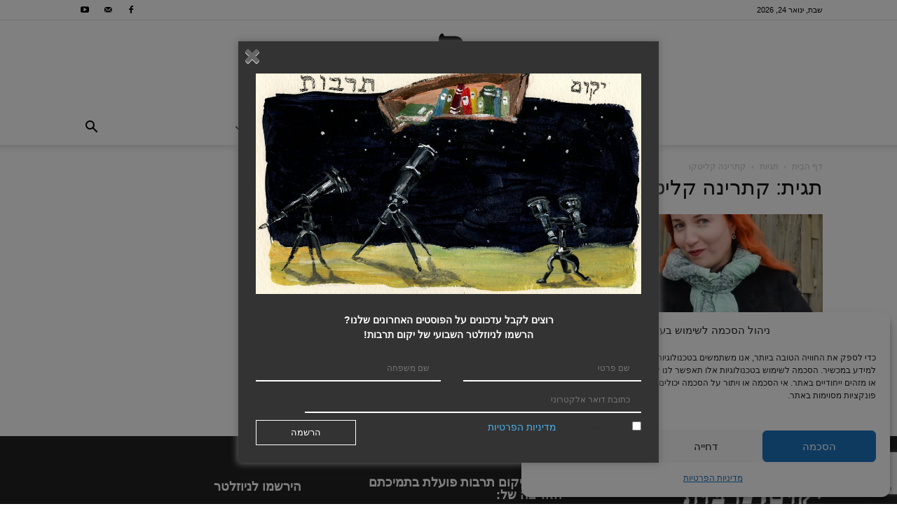

--- FILE ---
content_type: text/html; charset=UTF-8
request_url: https://www.yekum.org/tag/%D7%A7%D7%AA%D7%A8%D7%99%D7%A0%D7%94-%D7%A7%D7%9C%D7%99%D7%98%D7%A7%D7%95/
body_size: 29132
content:
<!doctype html >
<!--[if IE 8]>    <html class="ie8" lang="en"> <![endif]-->
<!--[if IE 9]>    <html class="ie9" lang="en"> <![endif]-->
<!--[if gt IE 8]><!--> <html dir="rtl" lang="he-IL"> <!--<![endif]-->
<head>
    <title>קתרינה קליטקו Archives - יְקוּם תַּרְבּוּת</title>
    <meta charset="UTF-8" />
    <meta name="viewport" content="width=device-width, initial-scale=1.0">
    <link rel="pingback" href="https://www.yekum.org/xmlrpc.php" />
    <meta name='robots' content='index, follow, max-image-preview:large, max-snippet:-1, max-video-preview:-1' />
	<style>img:is([sizes="auto" i], [sizes^="auto," i]) { contain-intrinsic-size: 3000px 1500px }</style>
	
<!-- Google Tag Manager for WordPress by gtm4wp.com -->
<script data-cfasync="false" data-pagespeed-no-defer>
	var gtm4wp_datalayer_name = "dataLayer";
	var dataLayer = dataLayer || [];
</script>
<!-- End Google Tag Manager for WordPress by gtm4wp.com -->
	<!-- This site is optimized with the Yoast SEO plugin v26.3 - https://yoast.com/wordpress/plugins/seo/ -->
	<link rel="canonical" href="https://www.yekum.org/tag/קתרינה-קליטקו/" />
	<meta property="og:locale" content="he_IL" />
	<meta property="og:type" content="article" />
	<meta property="og:title" content="קתרינה קליטקו Archives - יְקוּם תַּרְבּוּת" />
	<meta property="og:url" content="https://www.yekum.org/tag/קתרינה-קליטקו/" />
	<meta property="og:site_name" content="יְקוּם תַּרְבּוּת" />
	<meta name="twitter:card" content="summary_large_image" />
	<script type="application/ld+json" class="yoast-schema-graph">{"@context":"https://schema.org","@graph":[{"@type":"CollectionPage","@id":"https://www.yekum.org/tag/%d7%a7%d7%aa%d7%a8%d7%99%d7%a0%d7%94-%d7%a7%d7%9c%d7%99%d7%98%d7%a7%d7%95/","url":"https://www.yekum.org/tag/%d7%a7%d7%aa%d7%a8%d7%99%d7%a0%d7%94-%d7%a7%d7%9c%d7%99%d7%98%d7%a7%d7%95/","name":"קתרינה קליטקו Archives - יְקוּם תַּרְבּוּת","isPartOf":{"@id":"https://www.yekum.org/#website"},"primaryImageOfPage":{"@id":"https://www.yekum.org/tag/%d7%a7%d7%aa%d7%a8%d7%99%d7%a0%d7%94-%d7%a7%d7%9c%d7%99%d7%98%d7%a7%d7%95/#primaryimage"},"image":{"@id":"https://www.yekum.org/tag/%d7%a7%d7%aa%d7%a8%d7%99%d7%a0%d7%94-%d7%a7%d7%9c%d7%99%d7%98%d7%a7%d7%95/#primaryimage"},"thumbnailUrl":"https://i0.wp.com/www.yekum.org/wp-content/uploads/2015/03/unnamed32.jpg?fit=960%2C959&ssl=1","breadcrumb":{"@id":"https://www.yekum.org/tag/%d7%a7%d7%aa%d7%a8%d7%99%d7%a0%d7%94-%d7%a7%d7%9c%d7%99%d7%98%d7%a7%d7%95/#breadcrumb"},"inLanguage":"he-IL"},{"@type":"ImageObject","inLanguage":"he-IL","@id":"https://www.yekum.org/tag/%d7%a7%d7%aa%d7%a8%d7%99%d7%a0%d7%94-%d7%a7%d7%9c%d7%99%d7%98%d7%a7%d7%95/#primaryimage","url":"https://i0.wp.com/www.yekum.org/wp-content/uploads/2015/03/unnamed32.jpg?fit=960%2C959&ssl=1","contentUrl":"https://i0.wp.com/www.yekum.org/wp-content/uploads/2015/03/unnamed32.jpg?fit=960%2C959&ssl=1","width":960,"height":959},{"@type":"BreadcrumbList","@id":"https://www.yekum.org/tag/%d7%a7%d7%aa%d7%a8%d7%99%d7%a0%d7%94-%d7%a7%d7%9c%d7%99%d7%98%d7%a7%d7%95/#breadcrumb","itemListElement":[{"@type":"ListItem","position":1,"name":"Home","item":"https://www.yekum.org/"},{"@type":"ListItem","position":2,"name":"קתרינה קליטקו"}]},{"@type":"WebSite","@id":"https://www.yekum.org/#website","url":"https://www.yekum.org/","name":"יְקוּם תַּרְבּוּת","description":"הזירה המקוונת לתרבות עברית - פעילה מ-2010","potentialAction":[{"@type":"SearchAction","target":{"@type":"EntryPoint","urlTemplate":"https://www.yekum.org/?s={search_term_string}"},"query-input":{"@type":"PropertyValueSpecification","valueRequired":true,"valueName":"search_term_string"}}],"inLanguage":"he-IL"}]}</script>
	<!-- / Yoast SEO plugin. -->


<link rel='dns-prefetch' href='//stats.wp.com' />
<link rel='dns-prefetch' href='//fonts.googleapis.com' />
<link rel='dns-prefetch' href='//v0.wordpress.com' />
<link rel='preconnect' href='//i0.wp.com' />
<link rel="alternate" type="application/rss+xml" title="יְקוּם תַּרְבּוּת &laquo; פיד‏" href="https://www.yekum.org/feed/" />
<link rel="alternate" type="application/rss+xml" title="יְקוּם תַּרְבּוּת &laquo; פיד תגובות‏" href="https://www.yekum.org/comments/feed/" />
<link rel="alternate" type="application/rss+xml" title="יְקוּם תַּרְבּוּת &laquo; פיד מהתגית קתרינה קליטקו" href="https://www.yekum.org/tag/%d7%a7%d7%aa%d7%a8%d7%99%d7%a0%d7%94-%d7%a7%d7%9c%d7%99%d7%98%d7%a7%d7%95/feed/" />
<script type="text/javascript">
/* <![CDATA[ */
window._wpemojiSettings = {"baseUrl":"https:\/\/s.w.org\/images\/core\/emoji\/16.0.1\/72x72\/","ext":".png","svgUrl":"https:\/\/s.w.org\/images\/core\/emoji\/16.0.1\/svg\/","svgExt":".svg","source":{"concatemoji":"https:\/\/www.yekum.org\/wp-includes\/js\/wp-emoji-release.min.js?ver=6.8.3"}};
/*! This file is auto-generated */
!function(s,n){var o,i,e;function c(e){try{var t={supportTests:e,timestamp:(new Date).valueOf()};sessionStorage.setItem(o,JSON.stringify(t))}catch(e){}}function p(e,t,n){e.clearRect(0,0,e.canvas.width,e.canvas.height),e.fillText(t,0,0);var t=new Uint32Array(e.getImageData(0,0,e.canvas.width,e.canvas.height).data),a=(e.clearRect(0,0,e.canvas.width,e.canvas.height),e.fillText(n,0,0),new Uint32Array(e.getImageData(0,0,e.canvas.width,e.canvas.height).data));return t.every(function(e,t){return e===a[t]})}function u(e,t){e.clearRect(0,0,e.canvas.width,e.canvas.height),e.fillText(t,0,0);for(var n=e.getImageData(16,16,1,1),a=0;a<n.data.length;a++)if(0!==n.data[a])return!1;return!0}function f(e,t,n,a){switch(t){case"flag":return n(e,"\ud83c\udff3\ufe0f\u200d\u26a7\ufe0f","\ud83c\udff3\ufe0f\u200b\u26a7\ufe0f")?!1:!n(e,"\ud83c\udde8\ud83c\uddf6","\ud83c\udde8\u200b\ud83c\uddf6")&&!n(e,"\ud83c\udff4\udb40\udc67\udb40\udc62\udb40\udc65\udb40\udc6e\udb40\udc67\udb40\udc7f","\ud83c\udff4\u200b\udb40\udc67\u200b\udb40\udc62\u200b\udb40\udc65\u200b\udb40\udc6e\u200b\udb40\udc67\u200b\udb40\udc7f");case"emoji":return!a(e,"\ud83e\udedf")}return!1}function g(e,t,n,a){var r="undefined"!=typeof WorkerGlobalScope&&self instanceof WorkerGlobalScope?new OffscreenCanvas(300,150):s.createElement("canvas"),o=r.getContext("2d",{willReadFrequently:!0}),i=(o.textBaseline="top",o.font="600 32px Arial",{});return e.forEach(function(e){i[e]=t(o,e,n,a)}),i}function t(e){var t=s.createElement("script");t.src=e,t.defer=!0,s.head.appendChild(t)}"undefined"!=typeof Promise&&(o="wpEmojiSettingsSupports",i=["flag","emoji"],n.supports={everything:!0,everythingExceptFlag:!0},e=new Promise(function(e){s.addEventListener("DOMContentLoaded",e,{once:!0})}),new Promise(function(t){var n=function(){try{var e=JSON.parse(sessionStorage.getItem(o));if("object"==typeof e&&"number"==typeof e.timestamp&&(new Date).valueOf()<e.timestamp+604800&&"object"==typeof e.supportTests)return e.supportTests}catch(e){}return null}();if(!n){if("undefined"!=typeof Worker&&"undefined"!=typeof OffscreenCanvas&&"undefined"!=typeof URL&&URL.createObjectURL&&"undefined"!=typeof Blob)try{var e="postMessage("+g.toString()+"("+[JSON.stringify(i),f.toString(),p.toString(),u.toString()].join(",")+"));",a=new Blob([e],{type:"text/javascript"}),r=new Worker(URL.createObjectURL(a),{name:"wpTestEmojiSupports"});return void(r.onmessage=function(e){c(n=e.data),r.terminate(),t(n)})}catch(e){}c(n=g(i,f,p,u))}t(n)}).then(function(e){for(var t in e)n.supports[t]=e[t],n.supports.everything=n.supports.everything&&n.supports[t],"flag"!==t&&(n.supports.everythingExceptFlag=n.supports.everythingExceptFlag&&n.supports[t]);n.supports.everythingExceptFlag=n.supports.everythingExceptFlag&&!n.supports.flag,n.DOMReady=!1,n.readyCallback=function(){n.DOMReady=!0}}).then(function(){return e}).then(function(){var e;n.supports.everything||(n.readyCallback(),(e=n.source||{}).concatemoji?t(e.concatemoji):e.wpemoji&&e.twemoji&&(t(e.twemoji),t(e.wpemoji)))}))}((window,document),window._wpemojiSettings);
/* ]]> */
</script>
<!-- www.yekum.org is managing ads with Advanced Ads 2.0.13 – https://wpadvancedads.com/ --><script id="yekum-ready">
			window.advanced_ads_ready=function(e,a){a=a||"complete";var d=function(e){return"interactive"===a?"loading"!==e:"complete"===e};d(document.readyState)?e():document.addEventListener("readystatechange",(function(a){d(a.target.readyState)&&e()}),{once:"interactive"===a})},window.advanced_ads_ready_queue=window.advanced_ads_ready_queue||[];		</script>
		<style id='wp-emoji-styles-inline-css' type='text/css'>

	img.wp-smiley, img.emoji {
		display: inline !important;
		border: none !important;
		box-shadow: none !important;
		height: 1em !important;
		width: 1em !important;
		margin: 0 0.07em !important;
		vertical-align: -0.1em !important;
		background: none !important;
		padding: 0 !important;
	}
</style>
<style id='classic-theme-styles-inline-css' type='text/css'>
/*! This file is auto-generated */
.wp-block-button__link{color:#fff;background-color:#32373c;border-radius:9999px;box-shadow:none;text-decoration:none;padding:calc(.667em + 2px) calc(1.333em + 2px);font-size:1.125em}.wp-block-file__button{background:#32373c;color:#fff;text-decoration:none}
</style>
<style id='co-authors-plus-coauthors-style-inline-css' type='text/css'>
.wp-block-co-authors-plus-coauthors.is-layout-flow [class*=wp-block-co-authors-plus]{display:inline}

</style>
<style id='co-authors-plus-avatar-style-inline-css' type='text/css'>
.wp-block-co-authors-plus-avatar :where(img){height:auto;max-width:100%;vertical-align:bottom}.wp-block-co-authors-plus-coauthors.is-layout-flow .wp-block-co-authors-plus-avatar :where(img){vertical-align:middle}.wp-block-co-authors-plus-avatar:is(.alignleft,.alignright){display:table}.wp-block-co-authors-plus-avatar.aligncenter{display:table;margin-inline:auto}

</style>
<style id='co-authors-plus-image-style-inline-css' type='text/css'>
.wp-block-co-authors-plus-image{margin-bottom:0}.wp-block-co-authors-plus-image :where(img){height:auto;max-width:100%;vertical-align:bottom}.wp-block-co-authors-plus-coauthors.is-layout-flow .wp-block-co-authors-plus-image :where(img){vertical-align:middle}.wp-block-co-authors-plus-image:is(.alignfull,.alignwide) :where(img){width:100%}.wp-block-co-authors-plus-image:is(.alignleft,.alignright){display:table}.wp-block-co-authors-plus-image.aligncenter{display:table;margin-inline:auto}

</style>
<link rel='stylesheet' id='mediaelement-css' href='https://www.yekum.org/wp-includes/js/mediaelement/mediaelementplayer-legacy.min.css?ver=4.2.17' type='text/css' media='all' />
<link rel='stylesheet' id='wp-mediaelement-css' href='https://www.yekum.org/wp-includes/js/mediaelement/wp-mediaelement.min.css?ver=6.8.3' type='text/css' media='all' />
<style id='jetpack-sharing-buttons-style-inline-css' type='text/css'>
.jetpack-sharing-buttons__services-list{display:flex;flex-direction:row;flex-wrap:wrap;gap:0;list-style-type:none;margin:5px;padding:0}.jetpack-sharing-buttons__services-list.has-small-icon-size{font-size:12px}.jetpack-sharing-buttons__services-list.has-normal-icon-size{font-size:16px}.jetpack-sharing-buttons__services-list.has-large-icon-size{font-size:24px}.jetpack-sharing-buttons__services-list.has-huge-icon-size{font-size:36px}@media print{.jetpack-sharing-buttons__services-list{display:none!important}}.editor-styles-wrapper .wp-block-jetpack-sharing-buttons{gap:0;padding-inline-start:0}ul.jetpack-sharing-buttons__services-list.has-background{padding:1.25em 2.375em}
</style>
<style id='global-styles-inline-css' type='text/css'>
:root{--wp--preset--aspect-ratio--square: 1;--wp--preset--aspect-ratio--4-3: 4/3;--wp--preset--aspect-ratio--3-4: 3/4;--wp--preset--aspect-ratio--3-2: 3/2;--wp--preset--aspect-ratio--2-3: 2/3;--wp--preset--aspect-ratio--16-9: 16/9;--wp--preset--aspect-ratio--9-16: 9/16;--wp--preset--color--black: #000000;--wp--preset--color--cyan-bluish-gray: #abb8c3;--wp--preset--color--white: #ffffff;--wp--preset--color--pale-pink: #f78da7;--wp--preset--color--vivid-red: #cf2e2e;--wp--preset--color--luminous-vivid-orange: #ff6900;--wp--preset--color--luminous-vivid-amber: #fcb900;--wp--preset--color--light-green-cyan: #7bdcb5;--wp--preset--color--vivid-green-cyan: #00d084;--wp--preset--color--pale-cyan-blue: #8ed1fc;--wp--preset--color--vivid-cyan-blue: #0693e3;--wp--preset--color--vivid-purple: #9b51e0;--wp--preset--gradient--vivid-cyan-blue-to-vivid-purple: linear-gradient(135deg,rgba(6,147,227,1) 0%,rgb(155,81,224) 100%);--wp--preset--gradient--light-green-cyan-to-vivid-green-cyan: linear-gradient(135deg,rgb(122,220,180) 0%,rgb(0,208,130) 100%);--wp--preset--gradient--luminous-vivid-amber-to-luminous-vivid-orange: linear-gradient(135deg,rgba(252,185,0,1) 0%,rgba(255,105,0,1) 100%);--wp--preset--gradient--luminous-vivid-orange-to-vivid-red: linear-gradient(135deg,rgba(255,105,0,1) 0%,rgb(207,46,46) 100%);--wp--preset--gradient--very-light-gray-to-cyan-bluish-gray: linear-gradient(135deg,rgb(238,238,238) 0%,rgb(169,184,195) 100%);--wp--preset--gradient--cool-to-warm-spectrum: linear-gradient(135deg,rgb(74,234,220) 0%,rgb(151,120,209) 20%,rgb(207,42,186) 40%,rgb(238,44,130) 60%,rgb(251,105,98) 80%,rgb(254,248,76) 100%);--wp--preset--gradient--blush-light-purple: linear-gradient(135deg,rgb(255,206,236) 0%,rgb(152,150,240) 100%);--wp--preset--gradient--blush-bordeaux: linear-gradient(135deg,rgb(254,205,165) 0%,rgb(254,45,45) 50%,rgb(107,0,62) 100%);--wp--preset--gradient--luminous-dusk: linear-gradient(135deg,rgb(255,203,112) 0%,rgb(199,81,192) 50%,rgb(65,88,208) 100%);--wp--preset--gradient--pale-ocean: linear-gradient(135deg,rgb(255,245,203) 0%,rgb(182,227,212) 50%,rgb(51,167,181) 100%);--wp--preset--gradient--electric-grass: linear-gradient(135deg,rgb(202,248,128) 0%,rgb(113,206,126) 100%);--wp--preset--gradient--midnight: linear-gradient(135deg,rgb(2,3,129) 0%,rgb(40,116,252) 100%);--wp--preset--font-size--small: 11px;--wp--preset--font-size--medium: 20px;--wp--preset--font-size--large: 32px;--wp--preset--font-size--x-large: 42px;--wp--preset--font-size--regular: 15px;--wp--preset--font-size--larger: 50px;--wp--preset--spacing--20: 0.44rem;--wp--preset--spacing--30: 0.67rem;--wp--preset--spacing--40: 1rem;--wp--preset--spacing--50: 1.5rem;--wp--preset--spacing--60: 2.25rem;--wp--preset--spacing--70: 3.38rem;--wp--preset--spacing--80: 5.06rem;--wp--preset--shadow--natural: 6px 6px 9px rgba(0, 0, 0, 0.2);--wp--preset--shadow--deep: 12px 12px 50px rgba(0, 0, 0, 0.4);--wp--preset--shadow--sharp: 6px 6px 0px rgba(0, 0, 0, 0.2);--wp--preset--shadow--outlined: 6px 6px 0px -3px rgba(255, 255, 255, 1), 6px 6px rgba(0, 0, 0, 1);--wp--preset--shadow--crisp: 6px 6px 0px rgba(0, 0, 0, 1);}:where(.is-layout-flex){gap: 0.5em;}:where(.is-layout-grid){gap: 0.5em;}body .is-layout-flex{display: flex;}.is-layout-flex{flex-wrap: wrap;align-items: center;}.is-layout-flex > :is(*, div){margin: 0;}body .is-layout-grid{display: grid;}.is-layout-grid > :is(*, div){margin: 0;}:where(.wp-block-columns.is-layout-flex){gap: 2em;}:where(.wp-block-columns.is-layout-grid){gap: 2em;}:where(.wp-block-post-template.is-layout-flex){gap: 1.25em;}:where(.wp-block-post-template.is-layout-grid){gap: 1.25em;}.has-black-color{color: var(--wp--preset--color--black) !important;}.has-cyan-bluish-gray-color{color: var(--wp--preset--color--cyan-bluish-gray) !important;}.has-white-color{color: var(--wp--preset--color--white) !important;}.has-pale-pink-color{color: var(--wp--preset--color--pale-pink) !important;}.has-vivid-red-color{color: var(--wp--preset--color--vivid-red) !important;}.has-luminous-vivid-orange-color{color: var(--wp--preset--color--luminous-vivid-orange) !important;}.has-luminous-vivid-amber-color{color: var(--wp--preset--color--luminous-vivid-amber) !important;}.has-light-green-cyan-color{color: var(--wp--preset--color--light-green-cyan) !important;}.has-vivid-green-cyan-color{color: var(--wp--preset--color--vivid-green-cyan) !important;}.has-pale-cyan-blue-color{color: var(--wp--preset--color--pale-cyan-blue) !important;}.has-vivid-cyan-blue-color{color: var(--wp--preset--color--vivid-cyan-blue) !important;}.has-vivid-purple-color{color: var(--wp--preset--color--vivid-purple) !important;}.has-black-background-color{background-color: var(--wp--preset--color--black) !important;}.has-cyan-bluish-gray-background-color{background-color: var(--wp--preset--color--cyan-bluish-gray) !important;}.has-white-background-color{background-color: var(--wp--preset--color--white) !important;}.has-pale-pink-background-color{background-color: var(--wp--preset--color--pale-pink) !important;}.has-vivid-red-background-color{background-color: var(--wp--preset--color--vivid-red) !important;}.has-luminous-vivid-orange-background-color{background-color: var(--wp--preset--color--luminous-vivid-orange) !important;}.has-luminous-vivid-amber-background-color{background-color: var(--wp--preset--color--luminous-vivid-amber) !important;}.has-light-green-cyan-background-color{background-color: var(--wp--preset--color--light-green-cyan) !important;}.has-vivid-green-cyan-background-color{background-color: var(--wp--preset--color--vivid-green-cyan) !important;}.has-pale-cyan-blue-background-color{background-color: var(--wp--preset--color--pale-cyan-blue) !important;}.has-vivid-cyan-blue-background-color{background-color: var(--wp--preset--color--vivid-cyan-blue) !important;}.has-vivid-purple-background-color{background-color: var(--wp--preset--color--vivid-purple) !important;}.has-black-border-color{border-color: var(--wp--preset--color--black) !important;}.has-cyan-bluish-gray-border-color{border-color: var(--wp--preset--color--cyan-bluish-gray) !important;}.has-white-border-color{border-color: var(--wp--preset--color--white) !important;}.has-pale-pink-border-color{border-color: var(--wp--preset--color--pale-pink) !important;}.has-vivid-red-border-color{border-color: var(--wp--preset--color--vivid-red) !important;}.has-luminous-vivid-orange-border-color{border-color: var(--wp--preset--color--luminous-vivid-orange) !important;}.has-luminous-vivid-amber-border-color{border-color: var(--wp--preset--color--luminous-vivid-amber) !important;}.has-light-green-cyan-border-color{border-color: var(--wp--preset--color--light-green-cyan) !important;}.has-vivid-green-cyan-border-color{border-color: var(--wp--preset--color--vivid-green-cyan) !important;}.has-pale-cyan-blue-border-color{border-color: var(--wp--preset--color--pale-cyan-blue) !important;}.has-vivid-cyan-blue-border-color{border-color: var(--wp--preset--color--vivid-cyan-blue) !important;}.has-vivid-purple-border-color{border-color: var(--wp--preset--color--vivid-purple) !important;}.has-vivid-cyan-blue-to-vivid-purple-gradient-background{background: var(--wp--preset--gradient--vivid-cyan-blue-to-vivid-purple) !important;}.has-light-green-cyan-to-vivid-green-cyan-gradient-background{background: var(--wp--preset--gradient--light-green-cyan-to-vivid-green-cyan) !important;}.has-luminous-vivid-amber-to-luminous-vivid-orange-gradient-background{background: var(--wp--preset--gradient--luminous-vivid-amber-to-luminous-vivid-orange) !important;}.has-luminous-vivid-orange-to-vivid-red-gradient-background{background: var(--wp--preset--gradient--luminous-vivid-orange-to-vivid-red) !important;}.has-very-light-gray-to-cyan-bluish-gray-gradient-background{background: var(--wp--preset--gradient--very-light-gray-to-cyan-bluish-gray) !important;}.has-cool-to-warm-spectrum-gradient-background{background: var(--wp--preset--gradient--cool-to-warm-spectrum) !important;}.has-blush-light-purple-gradient-background{background: var(--wp--preset--gradient--blush-light-purple) !important;}.has-blush-bordeaux-gradient-background{background: var(--wp--preset--gradient--blush-bordeaux) !important;}.has-luminous-dusk-gradient-background{background: var(--wp--preset--gradient--luminous-dusk) !important;}.has-pale-ocean-gradient-background{background: var(--wp--preset--gradient--pale-ocean) !important;}.has-electric-grass-gradient-background{background: var(--wp--preset--gradient--electric-grass) !important;}.has-midnight-gradient-background{background: var(--wp--preset--gradient--midnight) !important;}.has-small-font-size{font-size: var(--wp--preset--font-size--small) !important;}.has-medium-font-size{font-size: var(--wp--preset--font-size--medium) !important;}.has-large-font-size{font-size: var(--wp--preset--font-size--large) !important;}.has-x-large-font-size{font-size: var(--wp--preset--font-size--x-large) !important;}
:where(.wp-block-post-template.is-layout-flex){gap: 1.25em;}:where(.wp-block-post-template.is-layout-grid){gap: 1.25em;}
:where(.wp-block-columns.is-layout-flex){gap: 2em;}:where(.wp-block-columns.is-layout-grid){gap: 2em;}
:root :where(.wp-block-pullquote){font-size: 1.5em;line-height: 1.6;}
</style>
<link rel='stylesheet' id='contact-form-7-css' href='https://www.yekum.org/wp-content/plugins/contact-form-7/includes/css/styles.css?ver=6.1.3' type='text/css' media='all' />
<link rel='stylesheet' id='contact-form-7-rtl-css' href='https://www.yekum.org/wp-content/plugins/contact-form-7/includes/css/styles-rtl.css?ver=6.1.3' type='text/css' media='all' />
<link rel='stylesheet' id='ppress-frontend-css' href='https://www.yekum.org/wp-content/plugins/wp-user-avatar/assets/css/frontend.min.css?ver=4.16.7' type='text/css' media='all' />
<link rel='stylesheet' id='ppress-flatpickr-css' href='https://www.yekum.org/wp-content/plugins/wp-user-avatar/assets/flatpickr/flatpickr.min.css?ver=4.16.7' type='text/css' media='all' />
<link rel='stylesheet' id='ppress-select2-css' href='https://www.yekum.org/wp-content/plugins/wp-user-avatar/assets/select2/select2.min.css?ver=6.8.3' type='text/css' media='all' />
<link rel='stylesheet' id='mc4wp-form-themes-css' href='https://www.yekum.org/wp-content/plugins/mailchimp-for-wp/assets/css/form-themes.css?ver=4.10.8' type='text/css' media='all' />
<link rel='stylesheet' id='cmplz-general-css' href='https://www.yekum.org/wp-content/plugins/complianz-gdpr/assets/css/cookieblocker.min.css?ver=1762816084' type='text/css' media='all' />
<link rel='stylesheet' id='spu-public-css-css' href='https://www.yekum.org/wp-content/plugins/popups/public/assets/css/public.css?ver=1.9.3.8' type='text/css' media='all' />
<link rel='stylesheet' id='td-plugin-multi-purpose-css' href='https://www.yekum.org/wp-content/plugins/td-composer/td-multi-purpose/style.css?ver=7cd248d7ca13c255207c3f8b916c3f00' type='text/css' media='all' />
<link data-service="google-fonts" data-category="marketing" rel='stylesheet' id='google-fonts-style-css' data-href='https://fonts.googleapis.com/css?family=Alef%3A400%2C100%2C100italic%2C200%2C200italic%2C300%2C300italic%2C400italic%2C500%2C500italic%2C600%2C600italic%2C700%2C700italic%2C800%2C800italic%2C900%2C900italic%7CVarela+Round%3A400%2C100%2C100italic%2C200%2C200italic%2C300%2C300italic%2C400italic%2C500%2C500italic%2C600%2C600italic%2C700%2C700italic%2C800%2C800italic%2C900%2C900italic%7COpen+Sans%3A400%2C600%2C700%2C100%2C100italic%2C200%2C200italic%2C300%2C300italic%2C400italic%2C500%2C500italic%2C600italic%2C700italic%2C800%2C800italic%2C900%2C900italic%7CRoboto%3A400%2C600%2C700%2C100%2C100italic%2C200%2C200italic%2C300%2C300italic%2C400italic%2C500%2C500italic%2C600italic%2C700italic%2C800%2C800italic%2C900%2C900italic&#038;display=swap&#038;ver=12.7.3' type='text/css' media='all' />
<link rel='stylesheet' id='td-theme-css' href='https://www.yekum.org/wp-content/themes/Newspaper/style.css?ver=12.7.3' type='text/css' media='all' />
<style id='td-theme-inline-css' type='text/css'>@media (max-width:767px){.td-header-desktop-wrap{display:none}}@media (min-width:767px){.td-header-mobile-wrap{display:none}}</style>
<link rel='stylesheet' id='td-theme-child-css' href='https://www.yekum.org/wp-content/themes/Newspaper-child/style.css?ver=12.7.3c' type='text/css' media='all' />
<link rel='stylesheet' id='td-legacy-framework-front-style-css' href='https://www.yekum.org/wp-content/plugins/td-composer/legacy/Newspaper/assets/css/td_legacy_main.css?ver=7cd248d7ca13c255207c3f8b916c3f00' type='text/css' media='all' />
<link rel='stylesheet' id='td-standard-pack-framework-front-style-css' href='https://www.yekum.org/wp-content/plugins/td-standard-pack/Newspaper/assets/css/td_standard_pack_main.css?ver=c12e6da63ed2f212e87e44e5e9b9a302' type='text/css' media='all' />
<link rel='stylesheet' id='tdb_style_cloud_templates_front-css' href='https://www.yekum.org/wp-content/plugins/td-cloud-library/assets/css/tdb_main.css?ver=6127d3b6131f900b2e62bb855b13dc3b' type='text/css' media='all' />
<script type="text/javascript" src="https://www.yekum.org/wp-includes/js/jquery/jquery.min.js?ver=3.7.1" id="jquery-core-js"></script>
<script type="text/javascript" src="https://www.yekum.org/wp-includes/js/jquery/jquery-migrate.min.js?ver=3.4.1" id="jquery-migrate-js"></script>
<script type="text/javascript" src="https://www.yekum.org/wp-content/plugins/revslider/public/assets/js/rbtools.min.js?ver=6.5.18" async id="tp-tools-js"></script>
<script type="text/javascript" src="https://www.yekum.org/wp-content/plugins/revslider/public/assets/js/rs6.min.js?ver=6.5.24" async id="revmin-js"></script>
<script type="text/javascript" src="https://www.yekum.org/wp-content/plugins/wp-user-avatar/assets/flatpickr/flatpickr.min.js?ver=4.16.7" id="ppress-flatpickr-js"></script>
<script type="text/javascript" src="https://www.yekum.org/wp-content/plugins/wp-user-avatar/assets/select2/select2.min.js?ver=4.16.7" id="ppress-select2-js"></script>
<link rel="https://api.w.org/" href="https://www.yekum.org/wp-json/" /><link rel="alternate" title="JSON" type="application/json" href="https://www.yekum.org/wp-json/wp/v2/tags/2043" /><link rel="EditURI" type="application/rsd+xml" title="RSD" href="https://www.yekum.org/xmlrpc.php?rsd" />
<link rel="stylesheet" href="https://www.yekum.org/wp-content/themes/Newspaper-child/rtl.css" type="text/css" media="screen" /><meta name="generator" content="WordPress 6.8.3" />
	<style>img#wpstats{display:none}</style>
					<style>.cmplz-hidden {
					display: none !important;
				}</style>
<!-- Google Tag Manager for WordPress by gtm4wp.com -->
<!-- GTM Container placement set to footer -->
<script data-cfasync="false" data-pagespeed-no-defer>
	var dataLayer_content = {"pagePostType":"post","pagePostType2":"tag-post"};
	dataLayer.push( dataLayer_content );
</script>
<script data-cfasync="false" data-pagespeed-no-defer>
(function(w,d,s,l,i){w[l]=w[l]||[];w[l].push({'gtm.start':
new Date().getTime(),event:'gtm.js'});var f=d.getElementsByTagName(s)[0],
j=d.createElement(s),dl=l!='dataLayer'?'&l='+l:'';j.async=true;j.src=
'//www.googletagmanager.com/gtm.js?id='+i+dl;f.parentNode.insertBefore(j,f);
})(window,document,'script','dataLayer','GTM-5B895J5');
</script>
<!-- End Google Tag Manager for WordPress by gtm4wp.com --><link rel="apple-touch-icon" sizes="180x180" href="/wp-content/uploads/fbrfg/apple-touch-icon.png">
<link rel="icon" sizes="32x32" href="/wp-content/uploads/fbrfg/favicon-32x32.png">
<link rel="icon" sizes="16x16" href="/wp-content/uploads/fbrfg/favicon-16x16.png">
<link rel="manifest" href="/wp-content/uploads/fbrfg/site.webmanifest">
<link rel="mask-icon" href="/wp-content/uploads/fbrfg/safari-pinned-tab.svg" color="#5bbad5">
<link rel="shortcut icon" href="/wp-content/uploads/fbrfg/favicon.ico">
<meta name="msapplication-TileColor" content="#da532c">
<meta name="msapplication-config" content="/wp-content/uploads/fbrfg/browserconfig.xml">
<meta name="theme-color" content="#ffffff"><!-- Analytics by WP Statistics - https://wp-statistics.com -->
    <script>
        window.tdb_global_vars = {"wpRestUrl":"https:\/\/www.yekum.org\/wp-json\/","permalinkStructure":"\/%year%\/%monthnum%\/%postname%\/"};
        window.tdb_p_autoload_vars = {"isAjax":false,"isAdminBarShowing":false};
    </script>
    
    <style id="tdb-global-colors">:root{--accent-color:#fff}</style>

    
	<meta name="generator" content="Powered by Slider Revolution 6.5.24 - responsive, Mobile-Friendly Slider Plugin for WordPress with comfortable drag and drop interface." />

<!-- JS generated by theme -->

<script type="text/javascript" id="td-generated-header-js">
    
    

	    var tdBlocksArray = []; //here we store all the items for the current page

	    // td_block class - each ajax block uses a object of this class for requests
	    function tdBlock() {
		    this.id = '';
		    this.block_type = 1; //block type id (1-234 etc)
		    this.atts = '';
		    this.td_column_number = '';
		    this.td_current_page = 1; //
		    this.post_count = 0; //from wp
		    this.found_posts = 0; //from wp
		    this.max_num_pages = 0; //from wp
		    this.td_filter_value = ''; //current live filter value
		    this.is_ajax_running = false;
		    this.td_user_action = ''; // load more or infinite loader (used by the animation)
		    this.header_color = '';
		    this.ajax_pagination_infinite_stop = ''; //show load more at page x
	    }

        // td_js_generator - mini detector
        ( function () {
            var htmlTag = document.getElementsByTagName("html")[0];

	        if ( navigator.userAgent.indexOf("MSIE 10.0") > -1 ) {
                htmlTag.className += ' ie10';
            }

            if ( !!navigator.userAgent.match(/Trident.*rv\:11\./) ) {
                htmlTag.className += ' ie11';
            }

	        if ( navigator.userAgent.indexOf("Edge") > -1 ) {
                htmlTag.className += ' ieEdge';
            }

            if ( /(iPad|iPhone|iPod)/g.test(navigator.userAgent) ) {
                htmlTag.className += ' td-md-is-ios';
            }

            var user_agent = navigator.userAgent.toLowerCase();
            if ( user_agent.indexOf("android") > -1 ) {
                htmlTag.className += ' td-md-is-android';
            }

            if ( -1 !== navigator.userAgent.indexOf('Mac OS X')  ) {
                htmlTag.className += ' td-md-is-os-x';
            }

            if ( /chrom(e|ium)/.test(navigator.userAgent.toLowerCase()) ) {
               htmlTag.className += ' td-md-is-chrome';
            }

            if ( -1 !== navigator.userAgent.indexOf('Firefox') ) {
                htmlTag.className += ' td-md-is-firefox';
            }

            if ( -1 !== navigator.userAgent.indexOf('Safari') && -1 === navigator.userAgent.indexOf('Chrome') ) {
                htmlTag.className += ' td-md-is-safari';
            }

            if( -1 !== navigator.userAgent.indexOf('IEMobile') ){
                htmlTag.className += ' td-md-is-iemobile';
            }

        })();

        var tdLocalCache = {};

        ( function () {
            "use strict";

            tdLocalCache = {
                data: {},
                remove: function (resource_id) {
                    delete tdLocalCache.data[resource_id];
                },
                exist: function (resource_id) {
                    return tdLocalCache.data.hasOwnProperty(resource_id) && tdLocalCache.data[resource_id] !== null;
                },
                get: function (resource_id) {
                    return tdLocalCache.data[resource_id];
                },
                set: function (resource_id, cachedData) {
                    tdLocalCache.remove(resource_id);
                    tdLocalCache.data[resource_id] = cachedData;
                }
            };
        })();

    
    
var td_viewport_interval_list=[{"limitBottom":767,"sidebarWidth":228},{"limitBottom":1018,"sidebarWidth":300},{"limitBottom":1140,"sidebarWidth":324}];
var td_animation_stack_effect="type0";
var tds_animation_stack=true;
var td_animation_stack_specific_selectors=".entry-thumb, img, .td-lazy-img";
var td_animation_stack_general_selectors=".td-animation-stack img, .td-animation-stack .entry-thumb, .post img, .td-animation-stack .td-lazy-img";
var tdc_is_installed="yes";
var tdc_domain_active=false;
var td_ajax_url="https:\/\/www.yekum.org\/wp-admin\/admin-ajax.php?td_theme_name=Newspaper&v=12.7.3";
var td_get_template_directory_uri="https:\/\/www.yekum.org\/wp-content\/plugins\/td-composer\/legacy\/common";
var tds_snap_menu="snap";
var tds_logo_on_sticky="show";
var tds_header_style="10";
var td_please_wait="\u05d0\u05e0\u05d0 \u05d4\u05de\u05ea\u05df ...";
var td_email_user_pass_incorrect="\u05de\u05e9\u05ea\u05de\u05e9 \u05d0\u05d5 \u05e1\u05d9\u05e1\u05de\u05d0 \u05e9\u05d2\u05d5\u05d9\u05d4!";
var td_email_user_incorrect="\u05d3\u05d5\u05d0\"\u05dc \u05d0\u05d5 \u05e9\u05dd \u05de\u05e9\u05ea\u05de\u05e9 \u05e9\u05d2\u05d5\u05d9!";
var td_email_incorrect="\u05d3\u05d5\u05d0\u05e8 \u05d0\u05dc\u05e7\u05d8\u05e8\u05d5\u05e0\u05d9 \u05e9\u05d2\u05d5\u05d9!";
var td_user_incorrect="Username incorrect!";
var td_email_user_empty="Email or username empty!";
var td_pass_empty="Pass empty!";
var td_pass_pattern_incorrect="Invalid Pass Pattern!";
var td_retype_pass_incorrect="Retyped Pass incorrect!";
var tds_more_articles_on_post_enable="";
var tds_more_articles_on_post_time_to_wait="";
var tds_more_articles_on_post_pages_distance_from_top=0;
var tds_captcha="";
var tds_theme_color_site_wide="#4db2ec";
var tds_smart_sidebar="enabled";
var tdThemeName="Newspaper";
var tdThemeNameWl="Newspaper";
var td_magnific_popup_translation_tPrev="(\u05de\u05e7\u05e9 \u05d7\u05e5 \u05e9\u05de\u05d0\u05dc\u05d9) \u05d4\u05e7\u05d5\u05d3\u05dd";
var td_magnific_popup_translation_tNext="(\u05de\u05e7\u05e9 \u05d7\u05e5 \u05d9\u05de\u05e0\u05d9) \u05d4\u05d1\u05d0";
var td_magnific_popup_translation_tCounter="%curr% \u05de\u05ea\u05d5\u05da %total%";
var td_magnific_popup_translation_ajax_tError=" \u05dc\u05d0 \u05e0\u05d9\u05ea\u05df \u05dc\u05d8\u05e2\u05d5\u05df \u05d0\u05ea \u05d4\u05ea\u05d5\u05db\u05df \u05de-%url%.";
var td_magnific_popup_translation_image_tError="\u05dc\u05d0 \u05e0\u05d9\u05ea\u05df \u05dc\u05d8\u05e2\u05d5\u05df \u05d0\u05ea \u05d4\u05ea\u05de\u05d5\u05e0\u05d4 \u05de-#%curr%.";
var tdBlockNonce="7b33d58b4c";
var tdMobileMenu="enabled";
var tdMobileSearch="enabled";
var tdDateNamesI18n={"month_names":["\u05d9\u05e0\u05d5\u05d0\u05e8","\u05e4\u05d1\u05e8\u05d5\u05d0\u05e8","\u05de\u05e8\u05e5","\u05d0\u05e4\u05e8\u05d9\u05dc","\u05de\u05d0\u05d9","\u05d9\u05d5\u05e0\u05d9","\u05d9\u05d5\u05dc\u05d9","\u05d0\u05d5\u05d2\u05d5\u05e1\u05d8","\u05e1\u05e4\u05d8\u05de\u05d1\u05e8","\u05d0\u05d5\u05e7\u05d8\u05d5\u05d1\u05e8","\u05e0\u05d5\u05d1\u05de\u05d1\u05e8","\u05d3\u05e6\u05de\u05d1\u05e8"],"month_names_short":["\u05d9\u05e0\u05d5","\u05e4\u05d1\u05e8","\u05de\u05e8\u05e5","\u05d0\u05e4\u05e8","\u05de\u05d0\u05d9","\u05d9\u05d5\u05e0","\u05d9\u05d5\u05dc","\u05d0\u05d5\u05d2","\u05e1\u05e4\u05d8","\u05d0\u05d5\u05e7","\u05e0\u05d5\u05d1","\u05d3\u05e6\u05de"],"day_names":["\u05d9\u05d5\u05dd \u05e8\u05d0\u05e9\u05d5\u05df","\u05d9\u05d5\u05dd \u05e9\u05e0\u05d9","\u05d9\u05d5\u05dd \u05e9\u05dc\u05d9\u05e9\u05d9","\u05d9\u05d5\u05dd \u05e8\u05d1\u05d9\u05e2\u05d9","\u05d9\u05d5\u05dd \u05d7\u05de\u05d9\u05e9\u05d9","\u05d9\u05d5\u05dd \u05e9\u05d9\u05e9\u05d9","\u05e9\u05d1\u05ea"],"day_names_short":["\u05d0","\u05d1","\u05d2","\u05d3","\u05d4","\u05d5","\u05e9"]};
var tdb_modal_confirm="Save";
var tdb_modal_cancel="Cancel";
var tdb_modal_confirm_alt="Yes";
var tdb_modal_cancel_alt="No";
var td_deploy_mode="deploy";
var td_ad_background_click_link="";
var td_ad_background_click_target="";
</script>


<!-- Header style compiled by theme -->

<style>.post .td-post-header .entry-title{font-family:Alef}.td-post-template-7 .td-post-header .entry-title{font-size:36px;font-weight:bold}.td-post-content p,.td-post-content{font-family:"Varela Round"}.post .td-post-header .entry-title{font-family:Alef}.td-post-template-7 .td-post-header .entry-title{font-size:36px;font-weight:bold}.td-post-content p,.td-post-content{font-family:"Varela Round"}</style>




<script type="application/ld+json">
    {
        "@context": "https://schema.org",
        "@type": "BreadcrumbList",
        "itemListElement": [
            {
                "@type": "ListItem",
                "position": 1,
                "item": {
                    "@type": "WebSite",
                    "@id": "https://www.yekum.org/",
                    "name": "דף הבית"
                }
            },
            {
                "@type": "ListItem",
                "position": 2,
                    "item": {
                    "@type": "WebPage",
                    "@id": "https://www.yekum.org/tag/%d7%a7%d7%aa%d7%a8%d7%99%d7%a0%d7%94-%d7%a7%d7%9c%d7%99%d7%98%d7%a7%d7%95/",
                    "name": "קתרינה קליטקו"
                }
            }    
        ]
    }
</script>
<script>function setREVStartSize(e){
			//window.requestAnimationFrame(function() {
				window.RSIW = window.RSIW===undefined ? window.innerWidth : window.RSIW;
				window.RSIH = window.RSIH===undefined ? window.innerHeight : window.RSIH;
				try {
					var pw = document.getElementById(e.c).parentNode.offsetWidth,
						newh;
					pw = pw===0 || isNaN(pw) || (e.l=="fullwidth" || e.layout=="fullwidth") ? window.RSIW : pw;
					e.tabw = e.tabw===undefined ? 0 : parseInt(e.tabw);
					e.thumbw = e.thumbw===undefined ? 0 : parseInt(e.thumbw);
					e.tabh = e.tabh===undefined ? 0 : parseInt(e.tabh);
					e.thumbh = e.thumbh===undefined ? 0 : parseInt(e.thumbh);
					e.tabhide = e.tabhide===undefined ? 0 : parseInt(e.tabhide);
					e.thumbhide = e.thumbhide===undefined ? 0 : parseInt(e.thumbhide);
					e.mh = e.mh===undefined || e.mh=="" || e.mh==="auto" ? 0 : parseInt(e.mh,0);
					if(e.layout==="fullscreen" || e.l==="fullscreen")
						newh = Math.max(e.mh,window.RSIH);
					else{
						e.gw = Array.isArray(e.gw) ? e.gw : [e.gw];
						for (var i in e.rl) if (e.gw[i]===undefined || e.gw[i]===0) e.gw[i] = e.gw[i-1];
						e.gh = e.el===undefined || e.el==="" || (Array.isArray(e.el) && e.el.length==0)? e.gh : e.el;
						e.gh = Array.isArray(e.gh) ? e.gh : [e.gh];
						for (var i in e.rl) if (e.gh[i]===undefined || e.gh[i]===0) e.gh[i] = e.gh[i-1];
											
						var nl = new Array(e.rl.length),
							ix = 0,
							sl;
						e.tabw = e.tabhide>=pw ? 0 : e.tabw;
						e.thumbw = e.thumbhide>=pw ? 0 : e.thumbw;
						e.tabh = e.tabhide>=pw ? 0 : e.tabh;
						e.thumbh = e.thumbhide>=pw ? 0 : e.thumbh;
						for (var i in e.rl) nl[i] = e.rl[i]<window.RSIW ? 0 : e.rl[i];
						sl = nl[0];
						for (var i in nl) if (sl>nl[i] && nl[i]>0) { sl = nl[i]; ix=i;}
						var m = pw>(e.gw[ix]+e.tabw+e.thumbw) ? 1 : (pw-(e.tabw+e.thumbw)) / (e.gw[ix]);
						newh =  (e.gh[ix] * m) + (e.tabh + e.thumbh);
					}
					var el = document.getElementById(e.c);
					if (el!==null && el) el.style.height = newh+"px";
					el = document.getElementById(e.c+"_wrapper");
					if (el!==null && el) {
						el.style.height = newh+"px";
						el.style.display = "block";
					}
				} catch(e){
					console.log("Failure at Presize of Slider:" + e)
				}
			//});
		  };</script>

<!-- Button style compiled by theme -->

<style></style>

	<style id="tdw-css-placeholder"></style></head>

<body data-rsssl=1 data-cmplz=1 class="rtl archive tag tag-2043 wp-theme-Newspaper wp-child-theme-Newspaper-child td-standard-pack global-block-template-1 aa-prefix-yekum- aa-disabled-all td-animation-stack-type0 td-full-layout" itemscope="itemscope" itemtype="https://schema.org/WebPage">

<div class="td-scroll-up" data-style="style1"><i class="td-icon-menu-up"></i></div>
    <div class="td-menu-background" style="visibility:hidden"></div>
<div id="td-mobile-nav" style="visibility:hidden">
    <div class="td-mobile-container">
        <!-- mobile menu top section -->
        <div class="td-menu-socials-wrap">
            <!-- socials -->
            <div class="td-menu-socials">
                
        <span class="td-social-icon-wrap">
            <a target="_blank" href="https://www.facebook.com/Yekum.Org/" title="Facebook">
                <i class="td-icon-font td-icon-facebook"></i>
                <span style="display: none">Facebook</span>
            </a>
        </span>
        <span class="td-social-icon-wrap">
            <a target="_blank" href="/cdn-cgi/l/email-protection#b9c0dcd2ccd4cdd8cbdbcccdf9ded4d8d0d597dad6d4" title="Mail">
                <i class="td-icon-font td-icon-mail-1"></i>
                <span style="display: none">Mail</span>
            </a>
        </span>
        <span class="td-social-icon-wrap">
            <a target="_blank" href="https://www.youtube.com/channel/UCS9pUmlC75SnAj3PupXogWA" title="Youtube">
                <i class="td-icon-font td-icon-youtube"></i>
                <span style="display: none">Youtube</span>
            </a>
        </span>            </div>
            <!-- close button -->
            <div class="td-mobile-close">
                <span><i class="td-icon-close-mobile"></i></span>
            </div>
        </div>

        <!-- login section -->
        
        <!-- menu section -->
        <div class="td-mobile-content">
            <div class="menu-yekum-new-desktop-container"><ul id="menu-yekum-new-desktop" class="td-mobile-main-menu"><li id="menu-item-60539" class="menu-item menu-item-type-taxonomy menu-item-object-category menu-item-has-children menu-item-first menu-item-60539"><a href="https://www.yekum.org/category/literature-he/">ספרות<i class="td-icon-menu-right td-element-after"></i></a>
<ul class="sub-menu">
	<li id="menu-item-60542" class="menu-item menu-item-type-taxonomy menu-item-object-category menu-item-60542"><a href="https://www.yekum.org/category/literature-he/writers-he/">סופרים</a></li>
	<li id="menu-item-60540" class="menu-item menu-item-type-taxonomy menu-item-object-category menu-item-60540"><a href="https://www.yekum.org/category/literature-he/poetry-he/">שירה</a></li>
	<li id="menu-item-64213" class="menu-item menu-item-type-taxonomy menu-item-object-category menu-item-has-children menu-item-64213"><a href="https://www.yekum.org/category/literature-he/prose-he/">פרוזה<i class="td-icon-menu-right td-element-after"></i></a>
	<ul class="sub-menu">
		<li id="menu-item-64214" class="menu-item menu-item-type-taxonomy menu-item-object-category menu-item-64214"><a href="https://www.yekum.org/category/literature-he/prose-he/fiction-he/">סיפורת</a></li>
		<li id="menu-item-60549" class="menu-item menu-item-type-taxonomy menu-item-object-category menu-item-60549"><a href="https://www.yekum.org/category/literature-he/prose-he/historical-fiction-he/">סיפורת היסטורית</a></li>
		<li id="menu-item-60543" class="menu-item menu-item-type-taxonomy menu-item-object-category menu-item-60543"><a href="https://www.yekum.org/category/literature-he/prose-he/science-fiction-he/">מדע בדיוני</a></li>
		<li id="menu-item-75624" class="menu-item menu-item-type-taxonomy menu-item-object-category menu-item-75624"><a href="https://www.yekum.org/category/literature-he/prose-he/fantasy-he/">פנטזיה</a></li>
		<li id="menu-item-60550" class="menu-item menu-item-type-taxonomy menu-item-object-category menu-item-has-children menu-item-60550"><a href="https://www.yekum.org/category/literature-he/prose-he/pulp-fiction-he/">ספרות קלה<i class="td-icon-menu-right td-element-after"></i></a>
		<ul class="sub-menu">
			<li id="menu-item-60546" class="menu-item menu-item-type-taxonomy menu-item-object-category menu-item-60546"><a href="https://www.yekum.org/category/literature-he/prose-he/pulp-fiction-he/horror-he/">אימה</a></li>
			<li id="menu-item-60547" class="menu-item menu-item-type-taxonomy menu-item-object-category menu-item-60547"><a href="https://www.yekum.org/category/literature-he/prose-he/pulp-fiction-he/detective-he/">ספרות מתח ובלשים</a></li>
			<li id="menu-item-60554" class="menu-item menu-item-type-taxonomy menu-item-object-category menu-item-60554"><a href="https://www.yekum.org/category/literature-he/prose-he/pulp-fiction-he/espionage-he/">ריגול</a></li>
		</ul>
</li>
	</ul>
</li>
	<li id="menu-item-60557" class="menu-item menu-item-type-taxonomy menu-item-object-category menu-item-60557"><a href="https://www.yekum.org/category/literature-he/children-lit-he/">ספרות ילדים</a></li>
	<li id="menu-item-60556" class="menu-item menu-item-type-taxonomy menu-item-object-category menu-item-60556"><a href="https://www.yekum.org/category/literature-he/digital-lit-he/">ספרות אלקטרונית</a></li>
	<li id="menu-item-60875" class="menu-item menu-item-type-taxonomy menu-item-object-category menu-item-60875"><a href="https://www.yekum.org/category/literature-he/periodicals-he/">כתבי עת</a></li>
	<li id="menu-item-60876" class="menu-item menu-item-type-taxonomy menu-item-object-category menu-item-60876"><a href="https://www.yekum.org/category/literature-he/language-he/">לשון</a></li>
</ul>
</li>
<li id="menu-item-60544" class="menu-item menu-item-type-taxonomy menu-item-object-category menu-item-has-children menu-item-60544"><a href="https://www.yekum.org/category/performing-arts-he/">במה<i class="td-icon-menu-right td-element-after"></i></a>
<ul class="sub-menu">
	<li id="menu-item-0" class="menu-item-0"><a href="https://www.yekum.org/category/performing-arts-he/television-he/">טלוויזיה</a></li>
	<li class="menu-item-0"><a href="https://www.yekum.org/category/performing-arts-he/music-he/">מוזיקה</a></li>
	<li class="menu-item-0"><a href="https://www.yekum.org/category/performing-arts-he/dance-he/">מחול</a></li>
	<li class="menu-item-0"><a href="https://www.yekum.org/category/performing-arts-he/cinema-he/">קולנוע</a></li>
	<li class="menu-item-0"><a href="https://www.yekum.org/category/performing-arts-he/teather-ne/">תיאטרון</a></li>
</ul>
</li>
<li id="menu-item-75820" class="menu-item menu-item-type-taxonomy menu-item-object-category menu-item-has-children menu-item-75820"><a href="https://www.yekum.org/category/thinking-he/">מחשבות<i class="td-icon-menu-right td-element-after"></i></a>
<ul class="sub-menu">
	<li class="menu-item-0"><a href="https://www.yekum.org/category/thinking-he/philosophy-thoughts-he/">הגות ופילוסופיה</a></li>
	<li class="menu-item-0"><a href="https://www.yekum.org/category/thinking-he/history-bible-he/">היסטוריה וחקר התנ&quot;ך</a></li>
	<li class="menu-item-0"><a href="https://www.yekum.org/category/thinking-he/religion-studies-and-judaism-he/">יהדות ודתות אחרות</a></li>
	<li class="menu-item-0"><a href="https://www.yekum.org/category/thinking-he/popular-science-he/">מדע פופולרי</a></li>
	<li class="menu-item-0"><a href="https://www.yekum.org/category/thinking-he/ocalt-he/">מיסתורין/תעלומות</a></li>
	<li class="menu-item-0"><a href="https://www.yekum.org/category/thinking-he/futures-studies-he/">עתידנות</a></li>
	<li class="menu-item-0"><a href="https://www.yekum.org/category/thinking-he/%d7%a8%d7%a4%d7%95%d7%90%d7%94-%d7%95%d7%a1%d7%a4%d7%a8%d7%95%d7%aa/">רפואה וספרות</a></li>
</ul>
</li>
<li id="menu-item-75839" class="menu-item menu-item-type-taxonomy menu-item-object-category menu-item-has-children menu-item-75839"><a href="https://www.yekum.org/category/social-affairs-he/">חברה<i class="td-icon-menu-right td-element-after"></i></a>
<ul class="sub-menu">
	<li class="menu-item-0"><a href="https://www.yekum.org/category/social-affairs-he/israel-studies-he/">ארץ ישראל</a></li>
	<li class="menu-item-0"><a href="https://www.yekum.org/category/social-affairs-he/security-military-he/">ביטחון וצבא</a></li>
	<li class="menu-item-0"><a href="https://www.yekum.org/category/social-affairs-he/worldwide-he/">בעולם</a></li>
	<li class="menu-item-0"><a href="https://www.yekum.org/category/social-affairs-he/society-sociology-he/">חברה וסוציולוגיה</a></li>
	<li class="menu-item-0"><a href="https://www.yekum.org/category/social-affairs-he/politics-he/">חזון ופוליטיקה</a></li>
	<li class="menu-item-0"><a href="https://www.yekum.org/category/social-affairs-he/communication-studies-he/">חקר התקשורת</a></li>
</ul>
</li>
<li id="menu-item-60774" class="menu-item menu-item-type-taxonomy menu-item-object-category menu-item-has-children menu-item-60774"><a href="https://www.yekum.org/category/the-arts-he/">אמנויות<i class="td-icon-menu-right td-element-after"></i></a>
<ul class="sub-menu">
	<li class="menu-item-0"><a href="https://www.yekum.org/category/the-arts-he/architecture-he/">אדריכלות</a></li>
	<li class="menu-item-0"><a href="https://www.yekum.org/category/the-arts-he/plastic-art-he/">אמנות פלסטית</a></li>
	<li class="menu-item-0"><a href="https://www.yekum.org/category/the-arts-he/web-art-he/">אמנות רשת</a></li>
	<li class="menu-item-0"><a href="https://www.yekum.org/category/the-arts-he/animation-he/">אנימציה</a></li>
	<li class="menu-item-0"><a href="https://www.yekum.org/category/the-arts-he/comics-he/">קומיקס</a></li>
	<li class="menu-item-0"><a href="https://www.yekum.org/category/the-arts-he/caricatures-he/">קריקטורות</a></li>
</ul>
</li>
<li id="menu-item-60595" class="menu-item menu-item-type-taxonomy menu-item-object-category menu-item-has-children menu-item-60595"><a href="https://www.yekum.org/category/directory-he/">המדריך<i class="td-icon-menu-right td-element-after"></i></a>
<ul class="sub-menu">
	<li class="menu-item-0"><a href="https://www.yekum.org/category/directory-he/yekum-event-he/">אירועי יקום תרבות</a></li>
	<li class="menu-item-0"><a href="https://www.yekum.org/category/directory-he/literary-events-he/">אירועים ספרותיים</a></li>
	<li class="menu-item-0"><a href="https://www.yekum.org/category/directory-he/reviews-he/">ביקורת</a></li>
	<li class="menu-item-0"><a href="https://www.yekum.org/category/directory-he/weekend-recommendations-he/">המלצות סוף שבוע</a></li>
</ul>
</li>
<li id="menu-item-61025" class="menu-item menu-item-type-custom menu-item-object-custom menu-item-has-children menu-item-61025"><a href="#">אודות<i class="td-icon-menu-right td-element-after"></i></a>
<ul class="sub-menu">
	<li id="menu-item-61026" class="menu-item menu-item-type-post_type menu-item-object-page menu-item-61026"><a href="https://www.yekum.org/writers-list/">אינדקס כותבים</a></li>
	<li id="menu-item-61024" class="menu-item menu-item-type-post_type menu-item-object-page menu-item-61024"><a href="https://www.yekum.org/%d7%a4%d7%a8%d7%a1%d7%95%d7%9d-%d7%91%d7%90%d7%aa%d7%a8/">רוצים לפרסם ביקום תרבות?</a></li>
	<li id="menu-item-61022" class="menu-item menu-item-type-post_type menu-item-object-page menu-item-61022"><a href="https://www.yekum.org/donations/">אנא תרמו ל&quot;יקום תרבות&quot;</a></li>
	<li id="menu-item-142514" class="menu-item menu-item-type-post_type menu-item-object-page menu-item-privacy-policy menu-item-142514"><a href="https://www.yekum.org/privacy-policy/">מדיניות הפרטיות</a></li>
	<li id="menu-item-110845" class="menu-item menu-item-type-post_type menu-item-object-page menu-item-110845"><a href="https://www.yekum.org/%d7%94%d7%a6%d7%94%d7%a8%d7%aa-%d7%a0%d7%92%d7%99%d7%a9%d7%95%d7%aa/">הצהרת נגישות</a></li>
	<li id="menu-item-61023" class="menu-item menu-item-type-post_type menu-item-object-page menu-item-61023"><a href="https://www.yekum.org/%d7%99%d7%a6%d7%99%d7%a8%d7%aa-%d7%a7%d7%a9%d7%a8/">יצירת קשר</a></li>
</ul>
</li>
</ul></div>        </div>
    </div>

    <!-- register/login section -->
    </div><div class="td-search-background" style="visibility:hidden"></div>
<div class="td-search-wrap-mob" style="visibility:hidden">
	<div class="td-drop-down-search">
		<form method="get" class="td-search-form" action="https://www.yekum.org/">
			<!-- close button -->
			<div class="td-search-close">
				<span><i class="td-icon-close-mobile"></i></span>
			</div>
			<div role="search" class="td-search-input">
				<span>חיפוש</span>
				<input id="td-header-search-mob" type="text" value="" name="s" autocomplete="off" />
			</div>
		</form>
		<div id="td-aj-search-mob" class="td-ajax-search-flex"></div>
	</div>
</div>

    <div id="td-outer-wrap" class="td-theme-wrap">
    
        
            <div class="tdc-header-wrap ">

            <!--
Header style 10
-->

<div class="td-header-wrap td-header-style-10 ">
    
            <div class="td-header-top-menu-full td-container-wrap ">
            <div class="td-container td-header-row td-header-top-menu">
                
    <div class="top-bar-style-1">
        
<div class="td-header-sp-top-menu">


	        <div class="td_data_time">
            <div >

                שבת, ינואר 24, 2026
            </div>
        </div>
    </div>
        <div class="td-header-sp-top-widget">
    
    
        
        <span class="td-social-icon-wrap">
            <a target="_blank" href="https://www.facebook.com/Yekum.Org/" title="Facebook">
                <i class="td-icon-font td-icon-facebook"></i>
                <span style="display: none">Facebook</span>
            </a>
        </span>
        <span class="td-social-icon-wrap">
            <a target="_blank" href="/cdn-cgi/l/email-protection#e198848a948c958093839495a1868c80888dcf828e8c" title="Mail">
                <i class="td-icon-font td-icon-mail-1"></i>
                <span style="display: none">Mail</span>
            </a>
        </span>
        <span class="td-social-icon-wrap">
            <a target="_blank" href="https://www.youtube.com/channel/UCS9pUmlC75SnAj3PupXogWA" title="Youtube">
                <i class="td-icon-font td-icon-youtube"></i>
                <span style="display: none">Youtube</span>
            </a>
        </span>    </div>

    </div>

<!-- LOGIN MODAL -->

                <div id="login-form" class="white-popup-block mfp-hide mfp-with-anim td-login-modal-wrap">
                    <div class="td-login-wrap">
                        <a href="#" aria-label="Back" class="td-back-button"><i class="td-icon-modal-back"></i></a>
                        <div id="td-login-div" class="td-login-form-div td-display-block">
                            <div class="td-login-panel-title">התחבר</div>
                            <div class="td-login-panel-descr">ברוכים הבאים! היכנסו לחשבונכם</div>
                            <div class="td_display_err"></div>
                            <form id="loginForm" action="#" method="post">
                                <div class="td-login-inputs"><input class="td-login-input" autocomplete="username" type="text" name="login_email" id="login_email" value="" required><label for="login_email">שם המשתמש שלך</label></div>
                                <div class="td-login-inputs"><input class="td-login-input" autocomplete="current-password" type="password" name="login_pass" id="login_pass" value="" required><label for="login_pass">הסיסמה שלך</label></div>
                                <input type="button"  name="login_button" id="login_button" class="wpb_button btn td-login-button" value="התחבר">
                                
                            </form>

                            

                            <div class="td-login-info-text"><a href="#" id="forgot-pass-link">שכחת את הסיסמה? קבל עזרה</a></div>
                            
                            
                            
                            <div class="td-login-info-text"><a class="privacy-policy-link" href="https://www.yekum.org/privacy-policy/">מדיניות הפרטיות</a></div>
                        </div>

                        

                         <div id="td-forgot-pass-div" class="td-login-form-div td-display-none">
                            <div class="td-login-panel-title">שחזור סיסמא</div>
                            <div class="td-login-panel-descr">שחזור סיסמה</div>
                            <div class="td_display_err"></div>
                            <form id="forgotpassForm" action="#" method="post">
                                <div class="td-login-inputs"><input class="td-login-input" type="text" name="forgot_email" id="forgot_email" value="" required><label for="forgot_email">הדוא"ל שלך</label></div>
                                <input type="button" name="forgot_button" id="forgot_button" class="wpb_button btn td-login-button" value="שלחו את הסיסמה שלי">
                            </form>
                            <div class="td-login-info-text">הסיסמה תישלח אליך בדוא"ל.</div>
                        </div>
                        
                        
                    </div>
                </div>
                            </div>
        </div>
    
    <div class="td-banner-wrap-full td-logo-wrap-full  td-container-wrap ">
        <div class="td-header-sp-logo">
            		<a class="td-main-logo" href="https://www.yekum.org/">
			<img class="td-retina-data"  data-retina="https://www.yekum.org/wp-content/uploads/2023/04/logo-m-retina.png" src="https://www.yekum.org/wp-content/uploads/2023/04/logo-300x99.png" alt=""  width="" height=""/>
			<span class="td-visual-hidden">יְקוּם תַּרְבּוּת</span>
		</a>
	        </div>
    </div>

	<div class="td-header-menu-wrap-full td-container-wrap ">
        
        <div class="td-header-menu-wrap td-header-gradient ">
			<div class="td-container td-header-row td-header-main-menu">
				<div id="td-header-menu" role="navigation">
        <div id="td-top-mobile-toggle"><a href="#" role="button" aria-label="Menu"><i class="td-icon-font td-icon-mobile"></i></a></div>
        <div class="td-main-menu-logo td-logo-in-header">
                <a class="td-main-logo" href="https://www.yekum.org/">
            <img class="td-retina-data" data-retina="https://www.yekum.org/wp-content/uploads/2023/04/logo-m-retina.png" src="https://www.yekum.org/wp-content/uploads/2023/04/logo-300x99.png" alt=""  width="" height=""/>
        </a>
        </div>
    <div class="menu-yekum-new-desktop-container"><ul id="menu-yekum-new-desktop-1" class="sf-menu"><li class="menu-item menu-item-type-taxonomy menu-item-object-category menu-item-has-children menu-item-first td-menu-item td-normal-menu menu-item-60539"><a href="https://www.yekum.org/category/literature-he/">ספרות</a>
<ul class="sub-menu">
	<li class="menu-item menu-item-type-taxonomy menu-item-object-category td-menu-item td-normal-menu menu-item-60542"><a href="https://www.yekum.org/category/literature-he/writers-he/">סופרים</a></li>
	<li class="menu-item menu-item-type-taxonomy menu-item-object-category td-menu-item td-normal-menu menu-item-60540"><a href="https://www.yekum.org/category/literature-he/poetry-he/">שירה</a></li>
	<li class="menu-item menu-item-type-taxonomy menu-item-object-category menu-item-has-children td-menu-item td-normal-menu menu-item-64213"><a href="https://www.yekum.org/category/literature-he/prose-he/">פרוזה</a>
	<ul class="sub-menu">
		<li class="menu-item menu-item-type-taxonomy menu-item-object-category td-menu-item td-normal-menu menu-item-64214"><a href="https://www.yekum.org/category/literature-he/prose-he/fiction-he/">סיפורת</a></li>
		<li class="menu-item menu-item-type-taxonomy menu-item-object-category td-menu-item td-normal-menu menu-item-60549"><a href="https://www.yekum.org/category/literature-he/prose-he/historical-fiction-he/">סיפורת היסטורית</a></li>
		<li class="menu-item menu-item-type-taxonomy menu-item-object-category td-menu-item td-normal-menu menu-item-60543"><a href="https://www.yekum.org/category/literature-he/prose-he/science-fiction-he/">מדע בדיוני</a></li>
		<li class="menu-item menu-item-type-taxonomy menu-item-object-category td-menu-item td-normal-menu menu-item-75624"><a href="https://www.yekum.org/category/literature-he/prose-he/fantasy-he/">פנטזיה</a></li>
		<li class="menu-item menu-item-type-taxonomy menu-item-object-category menu-item-has-children td-menu-item td-normal-menu menu-item-60550"><a href="https://www.yekum.org/category/literature-he/prose-he/pulp-fiction-he/">ספרות קלה</a>
		<ul class="sub-menu">
			<li class="menu-item menu-item-type-taxonomy menu-item-object-category td-menu-item td-normal-menu menu-item-60546"><a href="https://www.yekum.org/category/literature-he/prose-he/pulp-fiction-he/horror-he/">אימה</a></li>
			<li class="menu-item menu-item-type-taxonomy menu-item-object-category td-menu-item td-normal-menu menu-item-60547"><a href="https://www.yekum.org/category/literature-he/prose-he/pulp-fiction-he/detective-he/">ספרות מתח ובלשים</a></li>
			<li class="menu-item menu-item-type-taxonomy menu-item-object-category td-menu-item td-normal-menu menu-item-60554"><a href="https://www.yekum.org/category/literature-he/prose-he/pulp-fiction-he/espionage-he/">ריגול</a></li>
		</ul>
</li>
	</ul>
</li>
	<li class="menu-item menu-item-type-taxonomy menu-item-object-category td-menu-item td-normal-menu menu-item-60557"><a href="https://www.yekum.org/category/literature-he/children-lit-he/">ספרות ילדים</a></li>
	<li class="menu-item menu-item-type-taxonomy menu-item-object-category td-menu-item td-normal-menu menu-item-60556"><a href="https://www.yekum.org/category/literature-he/digital-lit-he/">ספרות אלקטרונית</a></li>
	<li class="menu-item menu-item-type-taxonomy menu-item-object-category td-menu-item td-normal-menu menu-item-60875"><a href="https://www.yekum.org/category/literature-he/periodicals-he/">כתבי עת</a></li>
	<li class="menu-item menu-item-type-taxonomy menu-item-object-category td-menu-item td-normal-menu menu-item-60876"><a href="https://www.yekum.org/category/literature-he/language-he/">לשון</a></li>
</ul>
</li>
<li class="menu-item menu-item-type-taxonomy menu-item-object-category td-menu-item td-mega-menu menu-item-60544"><a href="https://www.yekum.org/category/performing-arts-he/">במה</a>
<ul class="sub-menu">
	<li class="menu-item-0"><div class="td-container-border"><div class="td-mega-grid"><div class="td_block_wrap td_block_mega_menu tdi_1 td_with_ajax_pagination td-pb-border-top td_block_template_1"  data-td-block-uid="tdi_1" ><script data-cfasync="false" src="/cdn-cgi/scripts/5c5dd728/cloudflare-static/email-decode.min.js"></script><script>var block_tdi_1 = new tdBlock();
block_tdi_1.id = "tdi_1";
block_tdi_1.atts = '{"limit":4,"td_column_number":3,"ajax_pagination":"next_prev","category_id":"76","show_child_cat":30,"td_ajax_filter_type":"td_category_ids_filter","td_ajax_preloading":"","block_type":"td_block_mega_menu","block_template_id":"","header_color":"","ajax_pagination_infinite_stop":"","offset":"","td_filter_default_txt":"","td_ajax_filter_ids":"","el_class":"","color_preset":"","ajax_pagination_next_prev_swipe":"","border_top":"","css":"","tdc_css":"","class":"tdi_1","tdc_css_class":"tdi_1","tdc_css_class_style":"tdi_1_rand_style"}';
block_tdi_1.td_column_number = "3";
block_tdi_1.block_type = "td_block_mega_menu";
block_tdi_1.post_count = "4";
block_tdi_1.found_posts = "647";
block_tdi_1.header_color = "";
block_tdi_1.ajax_pagination_infinite_stop = "";
block_tdi_1.max_num_pages = "162";
tdBlocksArray.push(block_tdi_1);
</script><div class="td_mega_menu_sub_cats"><div class="block-mega-child-cats"><a class="cur-sub-cat mega-menu-sub-cat-tdi_1" id="tdi_2" data-td_block_id="tdi_1" data-td_filter_value="" href="https://www.yekum.org/category/performing-arts-he/">הכול</a><a class="mega-menu-sub-cat-tdi_1"  id="tdi_3" data-td_block_id="tdi_1" data-td_filter_value="302" href="https://www.yekum.org/category/performing-arts-he/television-he/">טלוויזיה</a><a class="mega-menu-sub-cat-tdi_1"  id="tdi_4" data-td_block_id="tdi_1" data-td_filter_value="442" href="https://www.yekum.org/category/performing-arts-he/music-he/">מוזיקה</a><a class="mega-menu-sub-cat-tdi_1"  id="tdi_5" data-td_block_id="tdi_1" data-td_filter_value="8" href="https://www.yekum.org/category/performing-arts-he/dance-he/">מחול</a><a class="mega-menu-sub-cat-tdi_1"  id="tdi_6" data-td_block_id="tdi_1" data-td_filter_value="167" href="https://www.yekum.org/category/performing-arts-he/cinema-he/">קולנוע</a><a class="mega-menu-sub-cat-tdi_1"  id="tdi_7" data-td_block_id="tdi_1" data-td_filter_value="59" href="https://www.yekum.org/category/performing-arts-he/teather-ne/">תיאטרון</a></div></div><div id=tdi_1 class="td_block_inner"><div class="td-mega-row"><div class="td-mega-span">
        <div class="td_module_mega_menu td-animation-stack td_mod_mega_menu">
            <div class="td-module-image">
                <div class="td-module-thumb"><a href="https://www.yekum.org/2026/01/%d7%94%d7%9e%d7%9c%d7%a6%d7%95%d7%aa-%d7%90%d7%a0%d7%a9%d7%99-%d7%99%d7%a7%d7%95%d7%9d-%d7%aa%d7%a8%d7%91%d7%95%d7%aa-%d7%9c%d7%a1%d7%95%d7%a3-%d7%94%d7%a9%d7%91%d7%95%d7%a2-23-24-%d7%99%d7%a0%d7%95/"  rel="bookmark" class="td-image-wrap " title="המלצות אנשי יקום תרבות לסוף השבוע 23-24 ינואר 2026" ><img class="entry-thumb" src="[data-uri]" alt="מתוך הסרט &#039;בלה&#039;" title="המלצות אנשי יקום תרבות לסוף השבוע 23-24 ינואר 2026" data-type="image_tag" data-img-url="https://i0.wp.com/www.yekum.org/wp-content/uploads/2026/01/%D7%9E%D7%AA%D7%95%D7%9A-%D7%94%D7%A1%D7%A8%D7%98-%D7%91%D7%9C%D7%94.jpg?resize=218%2C150&#038;ssl=1" data-img-retina-url="https://i0.wp.com/www.yekum.org/wp-content/uploads/2026/01/%D7%9E%D7%AA%D7%95%D7%9A-%D7%94%D7%A1%D7%A8%D7%98-%D7%91%D7%9C%D7%94.jpg?resize=436%2C300&#038;ssl=1" width="218" height="150" /></a></div>                <a href="https://www.yekum.org/category/directory-he/weekend-recommendations-he/" class="td-post-category" >המלצות סוף שבוע</a>            </div>

            <div class="item-details">
                <h3 class="entry-title td-module-title"><a href="https://www.yekum.org/2026/01/%d7%94%d7%9e%d7%9c%d7%a6%d7%95%d7%aa-%d7%90%d7%a0%d7%a9%d7%99-%d7%99%d7%a7%d7%95%d7%9d-%d7%aa%d7%a8%d7%91%d7%95%d7%aa-%d7%9c%d7%a1%d7%95%d7%a3-%d7%94%d7%a9%d7%91%d7%95%d7%a2-23-24-%d7%99%d7%a0%d7%95/"  rel="bookmark" title="המלצות אנשי יקום תרבות לסוף השבוע 23-24 ינואר 2026">המלצות אנשי יקום תרבות לסוף השבוע 23-24 ינואר 2026</a></h3>            </div>
        </div>
        </div><div class="td-mega-span">
        <div class="td_module_mega_menu td-animation-stack td_mod_mega_menu">
            <div class="td-module-image">
                <div class="td-module-thumb"><a href="https://www.yekum.org/2026/01/%d7%9c%d7%94%d7%99%d7%95%d7%aa-%d7%a7%d7%95%d7%9c%d7%a7%d7%98%d7%99%d7%91-%d7%9e%d7%97%d7%a9%d7%91%d7%95%d7%aa-%d7%a2%d7%9c-%d7%90%d7%a0%d7%95%d7%a9%d7%99%d7%95%d7%aa-%d7%95%d7%a2%d7%9c-%d7%a1%d7%93/"  rel="bookmark" class="td-image-wrap " title="להיות קולקטיב: מחשבות על אנושיות ועל סדרת המדע הבדיוני &quot;פלוריבוס&quot;" ><img class="entry-thumb" src="[data-uri]" alt="" title="להיות קולקטיב: מחשבות על אנושיות ועל סדרת המדע הבדיוני &quot;פלוריבוס&quot;" data-type="image_tag" data-img-url="https://i0.wp.com/www.yekum.org/wp-content/uploads/2026/01/ploribus-2.jpg?resize=218%2C150&#038;ssl=1" data-img-retina-url="https://i0.wp.com/www.yekum.org/wp-content/uploads/2026/01/ploribus-2.jpg?resize=290%2C300&#038;ssl=1" width="218" height="150" /></a></div>                <a href="https://www.yekum.org/category/performing-arts-he/television-he/" class="td-post-category" >טלוויזיה</a>            </div>

            <div class="item-details">
                <h3 class="entry-title td-module-title"><a href="https://www.yekum.org/2026/01/%d7%9c%d7%94%d7%99%d7%95%d7%aa-%d7%a7%d7%95%d7%9c%d7%a7%d7%98%d7%99%d7%91-%d7%9e%d7%97%d7%a9%d7%91%d7%95%d7%aa-%d7%a2%d7%9c-%d7%90%d7%a0%d7%95%d7%a9%d7%99%d7%95%d7%aa-%d7%95%d7%a2%d7%9c-%d7%a1%d7%93/"  rel="bookmark" title="להיות קולקטיב: מחשבות על אנושיות ועל סדרת המדע הבדיוני &quot;פלוריבוס&quot;">להיות קולקטיב: מחשבות על אנושיות ועל סדרת המדע הבדיוני &quot;פלוריבוס&quot;</a></h3>            </div>
        </div>
        </div><div class="td-mega-span">
        <div class="td_module_mega_menu td-animation-stack td_mod_mega_menu">
            <div class="td-module-image">
                <div class="td-module-thumb"><a href="https://www.yekum.org/2026/01/%d7%94%d7%9e%d7%9c%d7%a6%d7%95%d7%aa-%d7%90%d7%a0%d7%a9%d7%99-%d7%99%d7%a7%d7%95%d7%9d-%d7%aa%d7%a8%d7%91%d7%95%d7%aa-%d7%9c%d7%a1%d7%95%d7%a3-%d7%94%d7%a9%d7%91%d7%95%d7%a2-16-17-%d7%99%d7%a0%d7%95/"  rel="bookmark" class="td-image-wrap " title="המלצות אנשי יקום תרבות לסוף השבוע 16-17 ינואר 2026" ><img class="entry-thumb" src="[data-uri]" alt="כרזת הקונצרט קלאסי וג&#039;אז של הפילהרמונית" title="המלצות אנשי יקום תרבות לסוף השבוע 16-17 ינואר 2026" data-type="image_tag" data-img-url="https://i0.wp.com/www.yekum.org/wp-content/uploads/2026/01/%D7%9B%D7%A8%D7%96%D7%AA-%D7%94%D7%A7%D7%95%D7%A0%D7%A6%D7%A8%D7%98-%D7%A7%D7%9C%D7%90%D7%A1%D7%99-%D7%95%D7%92%D7%90%D7%96.png?resize=218%2C150&#038;ssl=1" data-img-retina-url="https://i0.wp.com/www.yekum.org/wp-content/uploads/2026/01/%D7%9B%D7%A8%D7%96%D7%AA-%D7%94%D7%A7%D7%95%D7%A0%D7%A6%D7%A8%D7%98-%D7%A7%D7%9C%D7%90%D7%A1%D7%99-%D7%95%D7%92%D7%90%D7%96.png?resize=436%2C300&#038;ssl=1" width="218" height="150" /></a></div>                <a href="https://www.yekum.org/category/the-arts-he/plastic-art-he/" class="td-post-category" >אמנות פלסטית</a>            </div>

            <div class="item-details">
                <h3 class="entry-title td-module-title"><a href="https://www.yekum.org/2026/01/%d7%94%d7%9e%d7%9c%d7%a6%d7%95%d7%aa-%d7%90%d7%a0%d7%a9%d7%99-%d7%99%d7%a7%d7%95%d7%9d-%d7%aa%d7%a8%d7%91%d7%95%d7%aa-%d7%9c%d7%a1%d7%95%d7%a3-%d7%94%d7%a9%d7%91%d7%95%d7%a2-16-17-%d7%99%d7%a0%d7%95/"  rel="bookmark" title="המלצות אנשי יקום תרבות לסוף השבוע 16-17 ינואר 2026">המלצות אנשי יקום תרבות לסוף השבוע 16-17 ינואר 2026</a></h3>            </div>
        </div>
        </div><div class="td-mega-span">
        <div class="td_module_mega_menu td-animation-stack td_mod_mega_menu">
            <div class="td-module-image">
                <div class="td-module-thumb"><a href="https://www.yekum.org/2026/01/%d7%94%d7%9e%d7%9c%d7%a6%d7%95%d7%aa-%d7%90%d7%a0%d7%a9%d7%99-%d7%99%d7%a7%d7%95%d7%9d-%d7%aa%d7%a8%d7%91%d7%95%d7%aa-%d7%9c%d7%a1%d7%95%d7%a3-%d7%94%d7%a9%d7%91%d7%95%d7%a2-9-10-%d7%99%d7%a0%d7%95/"  rel="bookmark" class="td-image-wrap " title="המלצות אנשי יקום תרבות לסוף השבוע 9-10 ינואר 2026" ><img class="entry-thumb" src="[data-uri]" alt="פוסטר הסרט Goodbye June" title="המלצות אנשי יקום תרבות לסוף השבוע 9-10 ינואר 2026" data-type="image_tag" data-img-url="https://i0.wp.com/www.yekum.org/wp-content/uploads/2026/01/Goodbye_June_poster.jpg?resize=218%2C150&#038;ssl=1" data-img-retina-url="https://i0.wp.com/www.yekum.org/wp-content/uploads/2026/01/Goodbye_June_poster.jpg?resize=259%2C300&#038;ssl=1" width="218" height="150" /></a></div>                <a href="https://www.yekum.org/category/directory-he/reviews-he/" class="td-post-category" >ביקורת</a>            </div>

            <div class="item-details">
                <h3 class="entry-title td-module-title"><a href="https://www.yekum.org/2026/01/%d7%94%d7%9e%d7%9c%d7%a6%d7%95%d7%aa-%d7%90%d7%a0%d7%a9%d7%99-%d7%99%d7%a7%d7%95%d7%9d-%d7%aa%d7%a8%d7%91%d7%95%d7%aa-%d7%9c%d7%a1%d7%95%d7%a3-%d7%94%d7%a9%d7%91%d7%95%d7%a2-9-10-%d7%99%d7%a0%d7%95/"  rel="bookmark" title="המלצות אנשי יקום תרבות לסוף השבוע 9-10 ינואר 2026">המלצות אנשי יקום תרבות לסוף השבוע 9-10 ינואר 2026</a></h3>            </div>
        </div>
        </div></div></div><div class="td-next-prev-wrap"><a href="#" class="td-ajax-prev-page ajax-page-disabled" aria-label="prev-page" id="prev-page-tdi_1" data-td_block_id="tdi_1"><i class="td-next-prev-icon td-icon-font td-icon-menu-left"></i></a><a href="#"  class="td-ajax-next-page" aria-label="next-page" id="next-page-tdi_1" data-td_block_id="tdi_1"><i class="td-next-prev-icon td-icon-font td-icon-menu-right"></i></a></div><div class="clearfix"></div></div> <!-- ./block1 --></div></div></li>
</ul>
</li>
<li class="menu-item menu-item-type-taxonomy menu-item-object-category td-menu-item td-mega-menu menu-item-75820"><a href="https://www.yekum.org/category/thinking-he/">מחשבות</a>
<ul class="sub-menu">
	<li class="menu-item-0"><div class="td-container-border"><div class="td-mega-grid"><div class="td_block_wrap td_block_mega_menu tdi_8 td_with_ajax_pagination td-pb-border-top td_block_template_1"  data-td-block-uid="tdi_8" ><script>var block_tdi_8 = new tdBlock();
block_tdi_8.id = "tdi_8";
block_tdi_8.atts = '{"limit":4,"td_column_number":3,"ajax_pagination":"next_prev","category_id":"4035","show_child_cat":30,"td_ajax_filter_type":"td_category_ids_filter","td_ajax_preloading":"","block_type":"td_block_mega_menu","block_template_id":"","header_color":"","ajax_pagination_infinite_stop":"","offset":"","td_filter_default_txt":"","td_ajax_filter_ids":"","el_class":"","color_preset":"","ajax_pagination_next_prev_swipe":"","border_top":"","css":"","tdc_css":"","class":"tdi_8","tdc_css_class":"tdi_8","tdc_css_class_style":"tdi_8_rand_style"}';
block_tdi_8.td_column_number = "3";
block_tdi_8.block_type = "td_block_mega_menu";
block_tdi_8.post_count = "4";
block_tdi_8.found_posts = "1034";
block_tdi_8.header_color = "";
block_tdi_8.ajax_pagination_infinite_stop = "";
block_tdi_8.max_num_pages = "259";
tdBlocksArray.push(block_tdi_8);
</script><div class="td_mega_menu_sub_cats"><div class="block-mega-child-cats"><a class="cur-sub-cat mega-menu-sub-cat-tdi_8" id="tdi_9" data-td_block_id="tdi_8" data-td_filter_value="" href="https://www.yekum.org/category/thinking-he/">הכול</a><a class="mega-menu-sub-cat-tdi_8"  id="tdi_10" data-td_block_id="tdi_8" data-td_filter_value="79" href="https://www.yekum.org/category/thinking-he/philosophy-thoughts-he/">הגות ופילוסופיה</a><a class="mega-menu-sub-cat-tdi_8"  id="tdi_11" data-td_block_id="tdi_8" data-td_filter_value="7" href="https://www.yekum.org/category/thinking-he/history-bible-he/">היסטוריה וחקר התנ&quot;ך</a><a class="mega-menu-sub-cat-tdi_8"  id="tdi_12" data-td_block_id="tdi_8" data-td_filter_value="80" href="https://www.yekum.org/category/thinking-he/religion-studies-and-judaism-he/">יהדות ודתות אחרות</a><a class="mega-menu-sub-cat-tdi_8"  id="tdi_13" data-td_block_id="tdi_8" data-td_filter_value="6" href="https://www.yekum.org/category/thinking-he/popular-science-he/">מדע פופולרי</a><a class="mega-menu-sub-cat-tdi_8"  id="tdi_14" data-td_block_id="tdi_8" data-td_filter_value="387" href="https://www.yekum.org/category/thinking-he/ocalt-he/">מיסתורין/תעלומות</a><a class="mega-menu-sub-cat-tdi_8"  id="tdi_15" data-td_block_id="tdi_8" data-td_filter_value="202" href="https://www.yekum.org/category/thinking-he/futures-studies-he/">עתידנות</a><a class="mega-menu-sub-cat-tdi_8"  id="tdi_16" data-td_block_id="tdi_8" data-td_filter_value="6242" href="https://www.yekum.org/category/thinking-he/%d7%a8%d7%a4%d7%95%d7%90%d7%94-%d7%95%d7%a1%d7%a4%d7%a8%d7%95%d7%aa/">רפואה וספרות</a></div></div><div id=tdi_8 class="td_block_inner"><div class="td-mega-row"><div class="td-mega-span">
        <div class="td_module_mega_menu td-animation-stack td_mod_mega_menu">
            <div class="td-module-image">
                <div class="td-module-thumb"><a href="https://www.yekum.org/2026/01/%d7%94%d7%90%d7%9d-%d7%a2%d7%aa%d7%99%d7%93-%d7%9e%d7%93%d7%99%d7%a0%d7%aa-%d7%99%d7%a9%d7%a8%d7%90%d7%9c-%d7%94%d7%95%d7%90-%d7%a7%d7%95%d7%a0%d7%a4%d7%93%d7%a8%d7%a6%d7%99%d7%94/"  rel="bookmark" class="td-image-wrap " title="האם עתיד מדינת ישראל הוא קונפדרציה?" ><img class="entry-thumb" src="[data-uri]" alt="כריכת The Abrahamic Revolution של תום וגנר." title="האם עתיד מדינת ישראל הוא קונפדרציה?" data-type="image_tag" data-img-url="https://i0.wp.com/www.yekum.org/wp-content/uploads/2025/08/abrahamic-revolution-1.jpg?resize=218%2C150&#038;ssl=1" data-img-retina-url="https://i0.wp.com/www.yekum.org/wp-content/uploads/2025/08/abrahamic-revolution-1.jpg?resize=436%2C300&#038;ssl=1" width="218" height="150" /></a></div>                <a href="https://www.yekum.org/category/social-affairs-he/security-military-he/" class="td-post-category" >ביטחון וצבא</a>            </div>

            <div class="item-details">
                <h3 class="entry-title td-module-title"><a href="https://www.yekum.org/2026/01/%d7%94%d7%90%d7%9d-%d7%a2%d7%aa%d7%99%d7%93-%d7%9e%d7%93%d7%99%d7%a0%d7%aa-%d7%99%d7%a9%d7%a8%d7%90%d7%9c-%d7%94%d7%95%d7%90-%d7%a7%d7%95%d7%a0%d7%a4%d7%93%d7%a8%d7%a6%d7%99%d7%94/"  rel="bookmark" title="האם עתיד מדינת ישראל הוא קונפדרציה?">האם עתיד מדינת ישראל הוא קונפדרציה?</a></h3>            </div>
        </div>
        </div><div class="td-mega-span">
        <div class="td_module_mega_menu td-animation-stack td_mod_mega_menu">
            <div class="td-module-image">
                <div class="td-module-thumb"><a href="https://www.yekum.org/2026/01/%d7%94%d7%92%d7%a0%d7%95%d7%a1%d7%99%d7%99%d7%93-%d7%a9%d7%9c%d7%90-%d7%94%d7%99%d7%94/"  rel="bookmark" class="td-image-wrap " title="הג&#039;נוסייד שלא היה" ><img class="entry-thumb" src="[data-uri]" alt="כריכת ספרו של משה גרנות ״ההונאה שקבעה את גורל העולם״" title="הג&#039;נוסייד שלא היה" data-type="image_tag" data-img-url="https://i0.wp.com/www.yekum.org/wp-content/uploads/2024/03/%D7%9B%D7%A8%D7%99%D7%9B%D7%AA-%D7%94%D7%94%D7%95%D7%A0%D7%90%D7%94-%D7%A9%D7%A7%D7%91%D7%A2%D7%94-%D7%90%D7%AA-%D7%92%D7%95%D7%A8%D7%9C-%D7%94%D7%A2%D7%95%D7%9C%D7%9D.jpg?resize=218%2C150&#038;ssl=1" data-img-retina-url="https://i0.wp.com/www.yekum.org/wp-content/uploads/2024/03/%D7%9B%D7%A8%D7%99%D7%9B%D7%AA-%D7%94%D7%94%D7%95%D7%A0%D7%90%D7%94-%D7%A9%D7%A7%D7%91%D7%A2%D7%94-%D7%90%D7%AA-%D7%92%D7%95%D7%A8%D7%9C-%D7%94%D7%A2%D7%95%D7%9C%D7%9D.jpg?resize=250%2C300&#038;ssl=1" width="218" height="150" /></a></div>                <a href="https://www.yekum.org/category/thinking-he/history-bible-he/" class="td-post-category" >היסטוריה וחקר התנ&quot;ך</a>            </div>

            <div class="item-details">
                <h3 class="entry-title td-module-title"><a href="https://www.yekum.org/2026/01/%d7%94%d7%92%d7%a0%d7%95%d7%a1%d7%99%d7%99%d7%93-%d7%a9%d7%9c%d7%90-%d7%94%d7%99%d7%94/"  rel="bookmark" title="הג&#039;נוסייד שלא היה">הג&#039;נוסייד שלא היה</a></h3>            </div>
        </div>
        </div><div class="td-mega-span">
        <div class="td_module_mega_menu td-animation-stack td_mod_mega_menu">
            <div class="td-module-image">
                <div class="td-module-thumb"><a href="https://www.yekum.org/2026/01/%d7%94%d7%94%d7%95%d7%9e%d7%a0%d7%99%d7%96%d7%9d-%d7%94%d7%9e%d7%a2%d7%a9%d7%99-%d7%a9%d7%99%d7%97%d7%94-%d7%a2%d7%9d-%d7%99%d7%a8%d7%99%d7%91-%d7%9e%d7%95%d7%94%d7%a8-%d7%a2%d7%9c-%d7%a1%d7%a4/"  rel="bookmark" class="td-image-wrap " title="ההומניזם המעשי &#8211; שיחה עם יריב מוהר על ספרו &quot;כשלי הפרוגרסיביות קריאה להומניזם מעשי&quot;" ><img class="entry-thumb" src="[data-uri]" alt="" title="ההומניזם המעשי &#8211; שיחה עם יריב מוהר על ספרו &quot;כשלי הפרוגרסיביות קריאה להומניזם מעשי&quot;" data-type="image_tag" data-img-url="https://i0.wp.com/www.yekum.org/wp-content/uploads/2026/01/mohar-1.png?resize=218%2C150&#038;ssl=1" data-img-retina-url="https://i0.wp.com/www.yekum.org/wp-content/uploads/2026/01/mohar-1.png?resize=436%2C300&#038;ssl=1" width="218" height="150" /></a></div>                <a href="https://www.yekum.org/category/thinking-he/philosophy-thoughts-he/" class="td-post-category" >הגות ופילוסופיה</a>            </div>

            <div class="item-details">
                <h3 class="entry-title td-module-title"><a href="https://www.yekum.org/2026/01/%d7%94%d7%94%d7%95%d7%9e%d7%a0%d7%99%d7%96%d7%9d-%d7%94%d7%9e%d7%a2%d7%a9%d7%99-%d7%a9%d7%99%d7%97%d7%94-%d7%a2%d7%9d-%d7%99%d7%a8%d7%99%d7%91-%d7%9e%d7%95%d7%94%d7%a8-%d7%a2%d7%9c-%d7%a1%d7%a4/"  rel="bookmark" title="ההומניזם המעשי &#8211; שיחה עם יריב מוהר על ספרו &quot;כשלי הפרוגרסיביות קריאה להומניזם מעשי&quot;">ההומניזם המעשי &#8211; שיחה עם יריב מוהר על ספרו &quot;כשלי הפרוגרסיביות&#8230;</a></h3>            </div>
        </div>
        </div><div class="td-mega-span">
        <div class="td_module_mega_menu td-animation-stack td_mod_mega_menu">
            <div class="td-module-image">
                <div class="td-module-thumb"><a href="https://www.yekum.org/2026/01/%d7%a9%d7%9e%d7%a9-%d7%a2%d7%99%d7%99%d7%a4%d7%94-%d7%a9%d7%99%d7%a8-%d7%94%d7%92%d7%95%d7%aa%d7%99-%d7%90%d7%95%d7%98%d7%95%d7%a4%d7%99/"  rel="bookmark" class="td-image-wrap " title="שמש עייפה &#8211; שיר הגותי אוטופי" ><img class="entry-thumb" src="[data-uri]" alt="reve model a heavy sun melting into the sea" title="שמש עייפה &#8211; שיר הגותי אוטופי" data-type="image_tag" data-img-url="https://i0.wp.com/www.yekum.org/wp-content/uploads/2026/01/reve-model-a-heavy-sun-melting-into-the-sea.jpeg?resize=218%2C150&#038;ssl=1" data-img-retina-url="https://i0.wp.com/www.yekum.org/wp-content/uploads/2026/01/reve-model-a-heavy-sun-melting-into-the-sea.jpeg?resize=436%2C300&#038;ssl=1" width="218" height="150" /></a></div>                <a href="https://www.yekum.org/category/thinking-he/philosophy-thoughts-he/" class="td-post-category" >הגות ופילוסופיה</a>            </div>

            <div class="item-details">
                <h3 class="entry-title td-module-title"><a href="https://www.yekum.org/2026/01/%d7%a9%d7%9e%d7%a9-%d7%a2%d7%99%d7%99%d7%a4%d7%94-%d7%a9%d7%99%d7%a8-%d7%94%d7%92%d7%95%d7%aa%d7%99-%d7%90%d7%95%d7%98%d7%95%d7%a4%d7%99/"  rel="bookmark" title="שמש עייפה &#8211; שיר הגותי אוטופי">שמש עייפה &#8211; שיר הגותי אוטופי</a></h3>            </div>
        </div>
        </div></div></div><div class="td-next-prev-wrap"><a href="#" class="td-ajax-prev-page ajax-page-disabled" aria-label="prev-page" id="prev-page-tdi_8" data-td_block_id="tdi_8"><i class="td-next-prev-icon td-icon-font td-icon-menu-left"></i></a><a href="#"  class="td-ajax-next-page" aria-label="next-page" id="next-page-tdi_8" data-td_block_id="tdi_8"><i class="td-next-prev-icon td-icon-font td-icon-menu-right"></i></a></div><div class="clearfix"></div></div> <!-- ./block1 --></div></div></li>
</ul>
</li>
<li class="menu-item menu-item-type-taxonomy menu-item-object-category td-menu-item td-mega-menu menu-item-75839"><a href="https://www.yekum.org/category/social-affairs-he/">חברה</a>
<ul class="sub-menu">
	<li class="menu-item-0"><div class="td-container-border"><div class="td-mega-grid"><div class="td_block_wrap td_block_mega_menu tdi_17 td_with_ajax_pagination td-pb-border-top td_block_template_1"  data-td-block-uid="tdi_17" ><script>var block_tdi_17 = new tdBlock();
block_tdi_17.id = "tdi_17";
block_tdi_17.atts = '{"limit":4,"td_column_number":3,"ajax_pagination":"next_prev","category_id":"4342","show_child_cat":30,"td_ajax_filter_type":"td_category_ids_filter","td_ajax_preloading":"","block_type":"td_block_mega_menu","block_template_id":"","header_color":"","ajax_pagination_infinite_stop":"","offset":"","td_filter_default_txt":"","td_ajax_filter_ids":"","el_class":"","color_preset":"","ajax_pagination_next_prev_swipe":"","border_top":"","css":"","tdc_css":"","class":"tdi_17","tdc_css_class":"tdi_17","tdc_css_class_style":"tdi_17_rand_style"}';
block_tdi_17.td_column_number = "3";
block_tdi_17.block_type = "td_block_mega_menu";
block_tdi_17.post_count = "4";
block_tdi_17.found_posts = "680";
block_tdi_17.header_color = "";
block_tdi_17.ajax_pagination_infinite_stop = "";
block_tdi_17.max_num_pages = "170";
tdBlocksArray.push(block_tdi_17);
</script><div class="td_mega_menu_sub_cats"><div class="block-mega-child-cats"><a class="cur-sub-cat mega-menu-sub-cat-tdi_17" id="tdi_18" data-td_block_id="tdi_17" data-td_filter_value="" href="https://www.yekum.org/category/social-affairs-he/">הכול</a><a class="mega-menu-sub-cat-tdi_17"  id="tdi_19" data-td_block_id="tdi_17" data-td_filter_value="541" href="https://www.yekum.org/category/social-affairs-he/israel-studies-he/">ארץ ישראל</a><a class="mega-menu-sub-cat-tdi_17"  id="tdi_20" data-td_block_id="tdi_17" data-td_filter_value="1175" href="https://www.yekum.org/category/social-affairs-he/security-military-he/">ביטחון וצבא</a><a class="mega-menu-sub-cat-tdi_17"  id="tdi_21" data-td_block_id="tdi_17" data-td_filter_value="2106" href="https://www.yekum.org/category/social-affairs-he/worldwide-he/">בעולם</a><a class="mega-menu-sub-cat-tdi_17"  id="tdi_22" data-td_block_id="tdi_17" data-td_filter_value="1478" href="https://www.yekum.org/category/social-affairs-he/society-sociology-he/">חברה וסוציולוגיה</a><a class="mega-menu-sub-cat-tdi_17"  id="tdi_23" data-td_block_id="tdi_17" data-td_filter_value="1106" href="https://www.yekum.org/category/social-affairs-he/politics-he/">חזון ופוליטיקה</a><a class="mega-menu-sub-cat-tdi_17"  id="tdi_24" data-td_block_id="tdi_17" data-td_filter_value="15" href="https://www.yekum.org/category/social-affairs-he/communication-studies-he/">חקר התקשורת</a></div></div><div id=tdi_17 class="td_block_inner"><div class="td-mega-row"><div class="td-mega-span">
        <div class="td_module_mega_menu td-animation-stack td_mod_mega_menu">
            <div class="td-module-image">
                <div class="td-module-thumb"><a href="https://www.yekum.org/2026/01/%d7%94%d7%90%d7%9d-%d7%a2%d7%aa%d7%99%d7%93-%d7%9e%d7%93%d7%99%d7%a0%d7%aa-%d7%99%d7%a9%d7%a8%d7%90%d7%9c-%d7%94%d7%95%d7%90-%d7%a7%d7%95%d7%a0%d7%a4%d7%93%d7%a8%d7%a6%d7%99%d7%94/"  rel="bookmark" class="td-image-wrap " title="האם עתיד מדינת ישראל הוא קונפדרציה?" ><img class="entry-thumb" src="[data-uri]" alt="כריכת The Abrahamic Revolution של תום וגנר." title="האם עתיד מדינת ישראל הוא קונפדרציה?" data-type="image_tag" data-img-url="https://i0.wp.com/www.yekum.org/wp-content/uploads/2025/08/abrahamic-revolution-1.jpg?resize=218%2C150&#038;ssl=1" data-img-retina-url="https://i0.wp.com/www.yekum.org/wp-content/uploads/2025/08/abrahamic-revolution-1.jpg?resize=436%2C300&#038;ssl=1" width="218" height="150" /></a></div>                <a href="https://www.yekum.org/category/social-affairs-he/security-military-he/" class="td-post-category" >ביטחון וצבא</a>            </div>

            <div class="item-details">
                <h3 class="entry-title td-module-title"><a href="https://www.yekum.org/2026/01/%d7%94%d7%90%d7%9d-%d7%a2%d7%aa%d7%99%d7%93-%d7%9e%d7%93%d7%99%d7%a0%d7%aa-%d7%99%d7%a9%d7%a8%d7%90%d7%9c-%d7%94%d7%95%d7%90-%d7%a7%d7%95%d7%a0%d7%a4%d7%93%d7%a8%d7%a6%d7%99%d7%94/"  rel="bookmark" title="האם עתיד מדינת ישראל הוא קונפדרציה?">האם עתיד מדינת ישראל הוא קונפדרציה?</a></h3>            </div>
        </div>
        </div><div class="td-mega-span">
        <div class="td_module_mega_menu td-animation-stack td_mod_mega_menu">
            <div class="td-module-image">
                <div class="td-module-thumb"><a href="https://www.yekum.org/2026/01/%d7%9e-%d7%9e%d7%9c%d7%97%d7%9e%d7%aa-%d7%97%d7%a8%d7%91%d7%95%d7%aa-%d7%91%d7%a8%d7%96%d7%9c-%d7%9c-%d7%9e%d7%9c%d7%97%d7%9e%d7%aa-%d7%94%d7%aa%d7%a7%d7%95%d7%9e%d7%94/"  rel="bookmark" class="td-image-wrap " title="מ-&quot;מלחמת חרבות ברזל&quot; ל-&quot;מלחמת התקומה&quot;" ><img class="entry-thumb" src="[data-uri]" alt="לוגו מבצע חרבות ברזל. פייסבוק" title="מ-&quot;מלחמת חרבות ברזל&quot; ל-&quot;מלחמת התקומה&quot;" data-type="image_tag" data-img-url="https://i0.wp.com/www.yekum.org/wp-content/uploads/2023/10/charvot-barzel.jpg?resize=218%2C150&#038;ssl=1" data-img-retina-url="https://i0.wp.com/www.yekum.org/wp-content/uploads/2023/10/charvot-barzel.jpg?resize=436%2C300&#038;ssl=1" width="218" height="150" /></a></div>                <a href="https://www.yekum.org/category/social-affairs-he/society-sociology-he/" class="td-post-category" >חברה וסוציולוגיה</a>            </div>

            <div class="item-details">
                <h3 class="entry-title td-module-title"><a href="https://www.yekum.org/2026/01/%d7%9e-%d7%9e%d7%9c%d7%97%d7%9e%d7%aa-%d7%97%d7%a8%d7%91%d7%95%d7%aa-%d7%91%d7%a8%d7%96%d7%9c-%d7%9c-%d7%9e%d7%9c%d7%97%d7%9e%d7%aa-%d7%94%d7%aa%d7%a7%d7%95%d7%9e%d7%94/"  rel="bookmark" title="מ-&quot;מלחמת חרבות ברזל&quot; ל-&quot;מלחמת התקומה&quot;">מ-&quot;מלחמת חרבות ברזל&quot; ל-&quot;מלחמת התקומה&quot;</a></h3>            </div>
        </div>
        </div><div class="td-mega-span">
        <div class="td_module_mega_menu td-animation-stack td_mod_mega_menu">
            <div class="td-module-image">
                <div class="td-module-thumb"><a href="https://www.yekum.org/2026/01/%d7%94%d7%94%d7%95%d7%9e%d7%a0%d7%99%d7%96%d7%9d-%d7%94%d7%9e%d7%a2%d7%a9%d7%99-%d7%a9%d7%99%d7%97%d7%94-%d7%a2%d7%9d-%d7%99%d7%a8%d7%99%d7%91-%d7%9e%d7%95%d7%94%d7%a8-%d7%a2%d7%9c-%d7%a1%d7%a4/"  rel="bookmark" class="td-image-wrap " title="ההומניזם המעשי &#8211; שיחה עם יריב מוהר על ספרו &quot;כשלי הפרוגרסיביות קריאה להומניזם מעשי&quot;" ><img class="entry-thumb" src="[data-uri]" alt="" title="ההומניזם המעשי &#8211; שיחה עם יריב מוהר על ספרו &quot;כשלי הפרוגרסיביות קריאה להומניזם מעשי&quot;" data-type="image_tag" data-img-url="https://i0.wp.com/www.yekum.org/wp-content/uploads/2026/01/mohar-1.png?resize=218%2C150&#038;ssl=1" data-img-retina-url="https://i0.wp.com/www.yekum.org/wp-content/uploads/2026/01/mohar-1.png?resize=436%2C300&#038;ssl=1" width="218" height="150" /></a></div>                <a href="https://www.yekum.org/category/thinking-he/philosophy-thoughts-he/" class="td-post-category" >הגות ופילוסופיה</a>            </div>

            <div class="item-details">
                <h3 class="entry-title td-module-title"><a href="https://www.yekum.org/2026/01/%d7%94%d7%94%d7%95%d7%9e%d7%a0%d7%99%d7%96%d7%9d-%d7%94%d7%9e%d7%a2%d7%a9%d7%99-%d7%a9%d7%99%d7%97%d7%94-%d7%a2%d7%9d-%d7%99%d7%a8%d7%99%d7%91-%d7%9e%d7%95%d7%94%d7%a8-%d7%a2%d7%9c-%d7%a1%d7%a4/"  rel="bookmark" title="ההומניזם המעשי &#8211; שיחה עם יריב מוהר על ספרו &quot;כשלי הפרוגרסיביות קריאה להומניזם מעשי&quot;">ההומניזם המעשי &#8211; שיחה עם יריב מוהר על ספרו &quot;כשלי הפרוגרסיביות&#8230;</a></h3>            </div>
        </div>
        </div><div class="td-mega-span">
        <div class="td_module_mega_menu td-animation-stack td_mod_mega_menu">
            <div class="td-module-image">
                <div class="td-module-thumb"><a href="https://www.yekum.org/2025/12/%d7%a1%d7%a4%d7%99%d7%a0%d7%aa-%d7%94%d7%a7%d7%a8%d7%91-%d7%a4%d7%95%d7%98%d7%99%d7%95%d7%9e%d7%a7%d7%99%d7%9f-100-%d7%a9%d7%a0%d7%94-%d7%9c%d7%a1%d7%a8%d7%98-%d7%94%d7%9e%d7%a4%d7%95%d7%a8%d7%a1/"  rel="bookmark" class="td-image-wrap " title="ספינת הקרב פוטיומקין &#8211; 100 שנה לסרט המפורסם על מרד חיילים רוסיים במפקדיהם הברוטאליים" ><img class="entry-thumb" src="[data-uri]" alt="" title="ספינת הקרב פוטיומקין &#8211; 100 שנה לסרט המפורסם על מרד חיילים רוסיים במפקדיהם הברוטאליים" data-type="image_tag" data-img-url="https://i0.wp.com/www.yekum.org/wp-content/uploads/2025/12/potyomkin-1.jpg?resize=218%2C150&#038;ssl=1" data-img-retina-url="https://i0.wp.com/www.yekum.org/wp-content/uploads/2025/12/potyomkin-1.jpg?resize=436%2C300&#038;ssl=1" width="218" height="150" /></a></div>                <a href="https://www.yekum.org/category/social-affairs-he/worldwide-he/" class="td-post-category" >בעולם</a>            </div>

            <div class="item-details">
                <h3 class="entry-title td-module-title"><a href="https://www.yekum.org/2025/12/%d7%a1%d7%a4%d7%99%d7%a0%d7%aa-%d7%94%d7%a7%d7%a8%d7%91-%d7%a4%d7%95%d7%98%d7%99%d7%95%d7%9e%d7%a7%d7%99%d7%9f-100-%d7%a9%d7%a0%d7%94-%d7%9c%d7%a1%d7%a8%d7%98-%d7%94%d7%9e%d7%a4%d7%95%d7%a8%d7%a1/"  rel="bookmark" title="ספינת הקרב פוטיומקין &#8211; 100 שנה לסרט המפורסם על מרד חיילים רוסיים במפקדיהם הברוטאליים">ספינת הקרב פוטיומקין &#8211; 100 שנה לסרט המפורסם על מרד חיילים&#8230;</a></h3>            </div>
        </div>
        </div></div></div><div class="td-next-prev-wrap"><a href="#" class="td-ajax-prev-page ajax-page-disabled" aria-label="prev-page" id="prev-page-tdi_17" data-td_block_id="tdi_17"><i class="td-next-prev-icon td-icon-font td-icon-menu-left"></i></a><a href="#"  class="td-ajax-next-page" aria-label="next-page" id="next-page-tdi_17" data-td_block_id="tdi_17"><i class="td-next-prev-icon td-icon-font td-icon-menu-right"></i></a></div><div class="clearfix"></div></div> <!-- ./block1 --></div></div></li>
</ul>
</li>
<li class="menu-item menu-item-type-taxonomy menu-item-object-category td-menu-item td-mega-menu menu-item-60774"><a href="https://www.yekum.org/category/the-arts-he/">אמנויות</a>
<ul class="sub-menu">
	<li class="menu-item-0"><div class="td-container-border"><div class="td-mega-grid"><div class="td_block_wrap td_block_mega_menu tdi_25 td_with_ajax_pagination td-pb-border-top td_block_template_1"  data-td-block-uid="tdi_25" ><script>var block_tdi_25 = new tdBlock();
block_tdi_25.id = "tdi_25";
block_tdi_25.atts = '{"limit":4,"td_column_number":3,"ajax_pagination":"next_prev","category_id":"4057","show_child_cat":30,"td_ajax_filter_type":"td_category_ids_filter","td_ajax_preloading":"","block_type":"td_block_mega_menu","block_template_id":"","header_color":"","ajax_pagination_infinite_stop":"","offset":"","td_filter_default_txt":"","td_ajax_filter_ids":"","el_class":"","color_preset":"","ajax_pagination_next_prev_swipe":"","border_top":"","css":"","tdc_css":"","class":"tdi_25","tdc_css_class":"tdi_25","tdc_css_class_style":"tdi_25_rand_style"}';
block_tdi_25.td_column_number = "3";
block_tdi_25.block_type = "td_block_mega_menu";
block_tdi_25.post_count = "4";
block_tdi_25.found_posts = "395";
block_tdi_25.header_color = "";
block_tdi_25.ajax_pagination_infinite_stop = "";
block_tdi_25.max_num_pages = "99";
tdBlocksArray.push(block_tdi_25);
</script><div class="td_mega_menu_sub_cats"><div class="block-mega-child-cats"><a class="cur-sub-cat mega-menu-sub-cat-tdi_25" id="tdi_26" data-td_block_id="tdi_25" data-td_filter_value="" href="https://www.yekum.org/category/the-arts-he/">הכול</a><a class="mega-menu-sub-cat-tdi_25"  id="tdi_27" data-td_block_id="tdi_25" data-td_filter_value="543" href="https://www.yekum.org/category/the-arts-he/architecture-he/">אדריכלות</a><a class="mega-menu-sub-cat-tdi_25"  id="tdi_28" data-td_block_id="tdi_25" data-td_filter_value="3" href="https://www.yekum.org/category/the-arts-he/plastic-art-he/">אמנות פלסטית</a><a class="mega-menu-sub-cat-tdi_25"  id="tdi_29" data-td_block_id="tdi_25" data-td_filter_value="4" href="https://www.yekum.org/category/the-arts-he/web-art-he/">אמנות רשת</a><a class="mega-menu-sub-cat-tdi_25"  id="tdi_30" data-td_block_id="tdi_25" data-td_filter_value="892" href="https://www.yekum.org/category/the-arts-he/animation-he/">אנימציה</a><a class="mega-menu-sub-cat-tdi_25"  id="tdi_31" data-td_block_id="tdi_25" data-td_filter_value="13" href="https://www.yekum.org/category/the-arts-he/comics-he/">קומיקס</a><a class="mega-menu-sub-cat-tdi_25"  id="tdi_32" data-td_block_id="tdi_25" data-td_filter_value="2294" href="https://www.yekum.org/category/the-arts-he/caricatures-he/">קריקטורות</a></div></div><div id=tdi_25 class="td_block_inner"><div class="td-mega-row"><div class="td-mega-span">
        <div class="td_module_mega_menu td-animation-stack td_mod_mega_menu">
            <div class="td-module-image">
                <div class="td-module-thumb"><a href="https://www.yekum.org/2026/01/%d7%94%d7%9e%d7%9c%d7%a6%d7%95%d7%aa-%d7%90%d7%a0%d7%a9%d7%99-%d7%99%d7%a7%d7%95%d7%9d-%d7%aa%d7%a8%d7%91%d7%95%d7%aa-%d7%9c%d7%a1%d7%95%d7%a3-%d7%94%d7%a9%d7%91%d7%95%d7%a2-16-17-%d7%99%d7%a0%d7%95/"  rel="bookmark" class="td-image-wrap " title="המלצות אנשי יקום תרבות לסוף השבוע 16-17 ינואר 2026" ><img class="entry-thumb" src="[data-uri]" alt="כרזת הקונצרט קלאסי וג&#039;אז של הפילהרמונית" title="המלצות אנשי יקום תרבות לסוף השבוע 16-17 ינואר 2026" data-type="image_tag" data-img-url="https://i0.wp.com/www.yekum.org/wp-content/uploads/2026/01/%D7%9B%D7%A8%D7%96%D7%AA-%D7%94%D7%A7%D7%95%D7%A0%D7%A6%D7%A8%D7%98-%D7%A7%D7%9C%D7%90%D7%A1%D7%99-%D7%95%D7%92%D7%90%D7%96.png?resize=218%2C150&#038;ssl=1" data-img-retina-url="https://i0.wp.com/www.yekum.org/wp-content/uploads/2026/01/%D7%9B%D7%A8%D7%96%D7%AA-%D7%94%D7%A7%D7%95%D7%A0%D7%A6%D7%A8%D7%98-%D7%A7%D7%9C%D7%90%D7%A1%D7%99-%D7%95%D7%92%D7%90%D7%96.png?resize=436%2C300&#038;ssl=1" width="218" height="150" /></a></div>                <a href="https://www.yekum.org/category/the-arts-he/plastic-art-he/" class="td-post-category" >אמנות פלסטית</a>            </div>

            <div class="item-details">
                <h3 class="entry-title td-module-title"><a href="https://www.yekum.org/2026/01/%d7%94%d7%9e%d7%9c%d7%a6%d7%95%d7%aa-%d7%90%d7%a0%d7%a9%d7%99-%d7%99%d7%a7%d7%95%d7%9d-%d7%aa%d7%a8%d7%91%d7%95%d7%aa-%d7%9c%d7%a1%d7%95%d7%a3-%d7%94%d7%a9%d7%91%d7%95%d7%a2-16-17-%d7%99%d7%a0%d7%95/"  rel="bookmark" title="המלצות אנשי יקום תרבות לסוף השבוע 16-17 ינואר 2026">המלצות אנשי יקום תרבות לסוף השבוע 16-17 ינואר 2026</a></h3>            </div>
        </div>
        </div><div class="td-mega-span">
        <div class="td_module_mega_menu td-animation-stack td_mod_mega_menu">
            <div class="td-module-image">
                <div class="td-module-thumb"><a href="https://www.yekum.org/2026/01/%d7%90%d7%9e%d7%a0%d7%99%d7%9d-%d7%94%d7%92%d7%99%d7%a2-%d7%94%d7%96%d7%9e%d7%9f-%d7%92%d7%9d-%d7%9c%d7%9b%d7%aa%d7%95%d7%91/"  rel="bookmark" class="td-image-wrap " title="אמנים הגיע הזמן גם לכתוב" ><img class="entry-thumb" src="[data-uri]" alt="" title="אמנים הגיע הזמן גם לכתוב" data-type="image_tag" data-img-url="https://i0.wp.com/www.yekum.org/wp-content/uploads/2025/12/artist-at-workj.png?resize=218%2C150&#038;ssl=1" data-img-retina-url="https://i0.wp.com/www.yekum.org/wp-content/uploads/2025/12/artist-at-workj.png?resize=436%2C300&#038;ssl=1" width="218" height="150" /></a></div>                <a href="https://www.yekum.org/category/the-arts-he/plastic-art-he/" class="td-post-category" >אמנות פלסטית</a>            </div>

            <div class="item-details">
                <h3 class="entry-title td-module-title"><a href="https://www.yekum.org/2026/01/%d7%90%d7%9e%d7%a0%d7%99%d7%9d-%d7%94%d7%92%d7%99%d7%a2-%d7%94%d7%96%d7%9e%d7%9f-%d7%92%d7%9d-%d7%9c%d7%9b%d7%aa%d7%95%d7%91/"  rel="bookmark" title="אמנים הגיע הזמן גם לכתוב">אמנים הגיע הזמן גם לכתוב</a></h3>            </div>
        </div>
        </div><div class="td-mega-span">
        <div class="td_module_mega_menu td-animation-stack td_mod_mega_menu">
            <div class="td-module-image">
                <div class="td-module-thumb"><a href="https://www.yekum.org/2025/12/%d7%94%d7%a7%d7%95%d7%9e%d7%99%d7%a7%d7%a1-%d7%9b%d7%9b%d7%aa%d7%91%d7%99-%d7%94%d7%a7%d7%95%d7%93%d7%a9-%d7%a9%d7%9c-%d7%94%d7%a2%d7%aa%d7%99%d7%93/"  rel="bookmark" class="td-image-wrap " title="הקומיקס ככתבי-הקודש של העתיד" ><img class="entry-thumb" src="[data-uri]" alt="Superman &amp; Statue of Liberty in London Film Museum Steve Lacey wikipedia" title="הקומיקס ככתבי-הקודש של העתיד" data-type="image_tag" data-img-url="https://i0.wp.com/www.yekum.org/wp-content/uploads/2025/12/Superman-Statue-of-Liberty-in-London-Film-Museum-Steve-Lacey-wikipedia.jpg?resize=218%2C150&#038;ssl=1" data-img-retina-url="https://i0.wp.com/www.yekum.org/wp-content/uploads/2025/12/Superman-Statue-of-Liberty-in-London-Film-Museum-Steve-Lacey-wikipedia.jpg?resize=436%2C300&#038;ssl=1" width="218" height="150" /></a></div>                <a href="https://www.yekum.org/category/social-affairs-he/society-sociology-he/" class="td-post-category" >חברה וסוציולוגיה</a>            </div>

            <div class="item-details">
                <h3 class="entry-title td-module-title"><a href="https://www.yekum.org/2025/12/%d7%94%d7%a7%d7%95%d7%9e%d7%99%d7%a7%d7%a1-%d7%9b%d7%9b%d7%aa%d7%91%d7%99-%d7%94%d7%a7%d7%95%d7%93%d7%a9-%d7%a9%d7%9c-%d7%94%d7%a2%d7%aa%d7%99%d7%93/"  rel="bookmark" title="הקומיקס ככתבי-הקודש של העתיד">הקומיקס ככתבי-הקודש של העתיד</a></h3>            </div>
        </div>
        </div><div class="td-mega-span">
        <div class="td_module_mega_menu td-animation-stack td_mod_mega_menu">
            <div class="td-module-image">
                <div class="td-module-thumb"><a href="https://www.yekum.org/2025/11/%d7%94%d7%90%d7%9d-%d7%94%d7%90%d7%9e%d7%a0%d7%95%d7%aa-%d7%94%d7%99%d7%a0%d7%94-%d7%90%d7%95%d7%98%d7%95%d7%a0%d7%95%d7%9e%d7%99%d7%aa-%d7%a1%d7%a7%d7%99%d7%a8%d7%94-%d7%a2%d7%9c-%d7%a1%d7%a4/"  rel="bookmark" class="td-image-wrap " title="האם האמנות אוטונומית? סקירה על ספרו של משה צוקרמן" ><img class="entry-thumb" src="[data-uri]" alt="" title="האם האמנות אוטונומית? סקירה על ספרו של משה צוקרמן" data-type="image_tag" data-img-url="https://i0.wp.com/www.yekum.org/wp-content/uploads/2025/11/zukerman-1.jpg?resize=218%2C150&#038;ssl=1" data-img-retina-url="https://i0.wp.com/www.yekum.org/wp-content/uploads/2025/11/zukerman-1.jpg?resize=328%2C300&#038;ssl=1" width="218" height="150" /></a></div>                <a href="https://www.yekum.org/category/the-arts-he/plastic-art-he/" class="td-post-category" >אמנות פלסטית</a>            </div>

            <div class="item-details">
                <h3 class="entry-title td-module-title"><a href="https://www.yekum.org/2025/11/%d7%94%d7%90%d7%9d-%d7%94%d7%90%d7%9e%d7%a0%d7%95%d7%aa-%d7%94%d7%99%d7%a0%d7%94-%d7%90%d7%95%d7%98%d7%95%d7%a0%d7%95%d7%9e%d7%99%d7%aa-%d7%a1%d7%a7%d7%99%d7%a8%d7%94-%d7%a2%d7%9c-%d7%a1%d7%a4/"  rel="bookmark" title="האם האמנות אוטונומית? סקירה על ספרו של משה צוקרמן">האם האמנות אוטונומית? סקירה על ספרו של משה צוקרמן</a></h3>            </div>
        </div>
        </div></div></div><div class="td-next-prev-wrap"><a href="#" class="td-ajax-prev-page ajax-page-disabled" aria-label="prev-page" id="prev-page-tdi_25" data-td_block_id="tdi_25"><i class="td-next-prev-icon td-icon-font td-icon-menu-left"></i></a><a href="#"  class="td-ajax-next-page" aria-label="next-page" id="next-page-tdi_25" data-td_block_id="tdi_25"><i class="td-next-prev-icon td-icon-font td-icon-menu-right"></i></a></div><div class="clearfix"></div></div> <!-- ./block1 --></div></div></li>
</ul>
</li>
<li class="menu-item menu-item-type-taxonomy menu-item-object-category td-menu-item td-mega-menu menu-item-60595"><a href="https://www.yekum.org/category/directory-he/">המדריך</a>
<ul class="sub-menu">
	<li class="menu-item-0"><div class="td-container-border"><div class="td-mega-grid"><div class="td_block_wrap td_block_mega_menu tdi_33 td_with_ajax_pagination td-pb-border-top td_block_template_1"  data-td-block-uid="tdi_33" ><script>var block_tdi_33 = new tdBlock();
block_tdi_33.id = "tdi_33";
block_tdi_33.atts = '{"limit":4,"td_column_number":3,"ajax_pagination":"next_prev","category_id":"4036","show_child_cat":30,"td_ajax_filter_type":"td_category_ids_filter","td_ajax_preloading":"","block_type":"td_block_mega_menu","block_template_id":"","header_color":"","ajax_pagination_infinite_stop":"","offset":"","td_filter_default_txt":"","td_ajax_filter_ids":"","el_class":"","color_preset":"","ajax_pagination_next_prev_swipe":"","border_top":"","css":"","tdc_css":"","class":"tdi_33","tdc_css_class":"tdi_33","tdc_css_class_style":"tdi_33_rand_style"}';
block_tdi_33.td_column_number = "3";
block_tdi_33.block_type = "td_block_mega_menu";
block_tdi_33.post_count = "4";
block_tdi_33.found_posts = "1971";
block_tdi_33.header_color = "";
block_tdi_33.ajax_pagination_infinite_stop = "";
block_tdi_33.max_num_pages = "493";
tdBlocksArray.push(block_tdi_33);
</script><div class="td_mega_menu_sub_cats"><div class="block-mega-child-cats"><a class="cur-sub-cat mega-menu-sub-cat-tdi_33" id="tdi_34" data-td_block_id="tdi_33" data-td_filter_value="" href="https://www.yekum.org/category/directory-he/">הכול</a><a class="mega-menu-sub-cat-tdi_33"  id="tdi_35" data-td_block_id="tdi_33" data-td_filter_value="4292" href="https://www.yekum.org/category/directory-he/yekum-event-he/">אירועי יקום תרבות</a><a class="mega-menu-sub-cat-tdi_33"  id="tdi_36" data-td_block_id="tdi_33" data-td_filter_value="163" href="https://www.yekum.org/category/directory-he/literary-events-he/">אירועים ספרותיים</a><a class="mega-menu-sub-cat-tdi_33"  id="tdi_37" data-td_block_id="tdi_33" data-td_filter_value="392" href="https://www.yekum.org/category/directory-he/reviews-he/">ביקורת</a><a class="mega-menu-sub-cat-tdi_33"  id="tdi_38" data-td_block_id="tdi_33" data-td_filter_value="2162" href="https://www.yekum.org/category/directory-he/weekend-recommendations-he/">המלצות סוף שבוע</a></div></div><div id=tdi_33 class="td_block_inner"><div class="td-mega-row"><div class="td-mega-span">
        <div class="td_module_mega_menu td-animation-stack td_mod_mega_menu">
            <div class="td-module-image">
                <div class="td-module-thumb"><a href="https://www.yekum.org/2026/01/%d7%94%d7%a9%d7%99%d7%a8-%d7%94%d7%a9%d7%91%d7%95%d7%a2%d7%99-%d7%a2%d7%9d-%d7%90%d7%99%d7%9c%d7%9f-%d7%91%d7%a8%d7%a7%d7%95%d7%91%d7%99%d7%a5-%d7%9e%d7%a9%d7%95%d7%a8%d7%a8%d7%99%d7%9d-%d7%92/"  rel="bookmark" class="td-image-wrap " title="השיר השבועי עם אילן ברקוביץ&#039; &#8211; &quot;משוררים גברים&quot; של גפן מרגלית כנעני" ><img class="entry-thumb" src="[data-uri]" alt="כריכת ״אני המשיחה״ של גפן מרגלית כנעני" title="השיר השבועי עם אילן ברקוביץ&#039; &#8211; &quot;משוררים גברים&quot; של גפן מרגלית כנעני" data-type="image_tag" data-img-url="https://i0.wp.com/www.yekum.org/wp-content/uploads/2026/01/%D7%9B%D7%A8%D7%99%D7%9B%D7%AA-%D7%90%D7%A0%D7%99-%D7%94%D7%9E%D7%A9%D7%99%D7%97%D7%94-%D7%A9%D7%9C-%D7%92%D7%A4%D7%9F-%D7%9E%D7%A8%D7%92%D7%9C%D7%99%D7%AA-%D7%9B%D7%A0%D7%A2%D7%A0%D7%99.jpg?resize=218%2C150&#038;ssl=1" data-img-retina-url="https://i0.wp.com/www.yekum.org/wp-content/uploads/2026/01/%D7%9B%D7%A8%D7%99%D7%9B%D7%AA-%D7%90%D7%A0%D7%99-%D7%94%D7%9E%D7%A9%D7%99%D7%97%D7%94-%D7%A9%D7%9C-%D7%92%D7%A4%D7%9F-%D7%9E%D7%A8%D7%92%D7%9C%D7%99%D7%AA-%D7%9B%D7%A0%D7%A2%D7%A0%D7%99.jpg?resize=436%2C300&#038;ssl=1" width="218" height="150" /></a></div>                <a href="https://www.yekum.org/category/directory-he/reviews-he/" class="td-post-category" >ביקורת</a>            </div>

            <div class="item-details">
                <h3 class="entry-title td-module-title"><a href="https://www.yekum.org/2026/01/%d7%94%d7%a9%d7%99%d7%a8-%d7%94%d7%a9%d7%91%d7%95%d7%a2%d7%99-%d7%a2%d7%9d-%d7%90%d7%99%d7%9c%d7%9f-%d7%91%d7%a8%d7%a7%d7%95%d7%91%d7%99%d7%a5-%d7%9e%d7%a9%d7%95%d7%a8%d7%a8%d7%99%d7%9d-%d7%92/"  rel="bookmark" title="השיר השבועי עם אילן ברקוביץ&#039; &#8211; &quot;משוררים גברים&quot; של גפן מרגלית כנעני">השיר השבועי עם אילן ברקוביץ&#039; &#8211; &quot;משוררים גברים&quot; של גפן מרגלית&#8230;</a></h3>            </div>
        </div>
        </div><div class="td-mega-span">
        <div class="td_module_mega_menu td-animation-stack td_mod_mega_menu">
            <div class="td-module-image">
                <div class="td-module-thumb"><a href="https://www.yekum.org/2026/01/%d7%94%d7%9e%d7%9c%d7%a6%d7%95%d7%aa-%d7%90%d7%a0%d7%a9%d7%99-%d7%99%d7%a7%d7%95%d7%9d-%d7%aa%d7%a8%d7%91%d7%95%d7%aa-%d7%9c%d7%a1%d7%95%d7%a3-%d7%94%d7%a9%d7%91%d7%95%d7%a2-23-24-%d7%99%d7%a0%d7%95/"  rel="bookmark" class="td-image-wrap " title="המלצות אנשי יקום תרבות לסוף השבוע 23-24 ינואר 2026" ><img class="entry-thumb" src="[data-uri]" alt="מתוך הסרט &#039;בלה&#039;" title="המלצות אנשי יקום תרבות לסוף השבוע 23-24 ינואר 2026" data-type="image_tag" data-img-url="https://i0.wp.com/www.yekum.org/wp-content/uploads/2026/01/%D7%9E%D7%AA%D7%95%D7%9A-%D7%94%D7%A1%D7%A8%D7%98-%D7%91%D7%9C%D7%94.jpg?resize=218%2C150&#038;ssl=1" data-img-retina-url="https://i0.wp.com/www.yekum.org/wp-content/uploads/2026/01/%D7%9E%D7%AA%D7%95%D7%9A-%D7%94%D7%A1%D7%A8%D7%98-%D7%91%D7%9C%D7%94.jpg?resize=436%2C300&#038;ssl=1" width="218" height="150" /></a></div>                <a href="https://www.yekum.org/category/directory-he/weekend-recommendations-he/" class="td-post-category" >המלצות סוף שבוע</a>            </div>

            <div class="item-details">
                <h3 class="entry-title td-module-title"><a href="https://www.yekum.org/2026/01/%d7%94%d7%9e%d7%9c%d7%a6%d7%95%d7%aa-%d7%90%d7%a0%d7%a9%d7%99-%d7%99%d7%a7%d7%95%d7%9d-%d7%aa%d7%a8%d7%91%d7%95%d7%aa-%d7%9c%d7%a1%d7%95%d7%a3-%d7%94%d7%a9%d7%91%d7%95%d7%a2-23-24-%d7%99%d7%a0%d7%95/"  rel="bookmark" title="המלצות אנשי יקום תרבות לסוף השבוע 23-24 ינואר 2026">המלצות אנשי יקום תרבות לסוף השבוע 23-24 ינואר 2026</a></h3>            </div>
        </div>
        </div><div class="td-mega-span">
        <div class="td_module_mega_menu td-animation-stack td_mod_mega_menu">
            <div class="td-module-image">
                <div class="td-module-thumb"><a href="https://www.yekum.org/2026/01/%d7%94%d7%a9%d7%99%d7%a8-%d7%94%d7%a9%d7%91%d7%95%d7%a2%d7%99-%d7%a2%d7%9d-%d7%90%d7%99%d7%9c%d7%9f-%d7%91%d7%a8%d7%a7%d7%95%d7%91%d7%99%d7%a5-%d7%9e%d7%a9%d7%97%d7%a7%d7%99-%d7%9e%d7%9c%d7%97/"  rel="bookmark" class="td-image-wrap " title="השיר השבועי עם אילן ברקוביץ&#039; &#8211; &quot;משחקי מלחמה&quot; של רומי גנון" ><img class="entry-thumb" src="[data-uri]" alt="כריכת ספרה של רומי גנון ״סוס לראש״" title="השיר השבועי עם אילן ברקוביץ&#039; &#8211; &quot;משחקי מלחמה&quot; של רומי גנון" data-type="image_tag" data-img-url="https://i0.wp.com/www.yekum.org/wp-content/uploads/2026/01/%D7%9B%D7%A8%D7%99%D7%9B%D7%AA-%D7%A1%D7%A4%D7%A8%D7%94-%D7%A9%D7%9C-%D7%A8%D7%95%D7%9E%D7%99-%D7%92%D7%A0%D7%95%D7%9F-%D7%A1%D7%95%D7%A1-%D7%9C%D7%A8%D7%90%D7%A9.jpg?resize=218%2C150&#038;ssl=1" data-img-retina-url="https://i0.wp.com/www.yekum.org/wp-content/uploads/2026/01/%D7%9B%D7%A8%D7%99%D7%9B%D7%AA-%D7%A1%D7%A4%D7%A8%D7%94-%D7%A9%D7%9C-%D7%A8%D7%95%D7%9E%D7%99-%D7%92%D7%A0%D7%95%D7%9F-%D7%A1%D7%95%D7%A1-%D7%9C%D7%A8%D7%90%D7%A9.jpg?resize=436%2C300&#038;ssl=1" width="218" height="150" /></a></div>                <a href="https://www.yekum.org/category/directory-he/reviews-he/" class="td-post-category" >ביקורת</a>            </div>

            <div class="item-details">
                <h3 class="entry-title td-module-title"><a href="https://www.yekum.org/2026/01/%d7%94%d7%a9%d7%99%d7%a8-%d7%94%d7%a9%d7%91%d7%95%d7%a2%d7%99-%d7%a2%d7%9d-%d7%90%d7%99%d7%9c%d7%9f-%d7%91%d7%a8%d7%a7%d7%95%d7%91%d7%99%d7%a5-%d7%9e%d7%a9%d7%97%d7%a7%d7%99-%d7%9e%d7%9c%d7%97/"  rel="bookmark" title="השיר השבועי עם אילן ברקוביץ&#039; &#8211; &quot;משחקי מלחמה&quot; של רומי גנון">השיר השבועי עם אילן ברקוביץ&#039; &#8211; &quot;משחקי מלחמה&quot; של רומי גנון</a></h3>            </div>
        </div>
        </div><div class="td-mega-span">
        <div class="td_module_mega_menu td-animation-stack td_mod_mega_menu">
            <div class="td-module-image">
                <div class="td-module-thumb"><a href="https://www.yekum.org/2026/01/%d7%94%d7%9e%d7%9c%d7%a6%d7%95%d7%aa-%d7%90%d7%a0%d7%a9%d7%99-%d7%99%d7%a7%d7%95%d7%9d-%d7%aa%d7%a8%d7%91%d7%95%d7%aa-%d7%9c%d7%a1%d7%95%d7%a3-%d7%94%d7%a9%d7%91%d7%95%d7%a2-16-17-%d7%99%d7%a0%d7%95/"  rel="bookmark" class="td-image-wrap " title="המלצות אנשי יקום תרבות לסוף השבוע 16-17 ינואר 2026" ><img class="entry-thumb" src="[data-uri]" alt="כרזת הקונצרט קלאסי וג&#039;אז של הפילהרמונית" title="המלצות אנשי יקום תרבות לסוף השבוע 16-17 ינואר 2026" data-type="image_tag" data-img-url="https://i0.wp.com/www.yekum.org/wp-content/uploads/2026/01/%D7%9B%D7%A8%D7%96%D7%AA-%D7%94%D7%A7%D7%95%D7%A0%D7%A6%D7%A8%D7%98-%D7%A7%D7%9C%D7%90%D7%A1%D7%99-%D7%95%D7%92%D7%90%D7%96.png?resize=218%2C150&#038;ssl=1" data-img-retina-url="https://i0.wp.com/www.yekum.org/wp-content/uploads/2026/01/%D7%9B%D7%A8%D7%96%D7%AA-%D7%94%D7%A7%D7%95%D7%A0%D7%A6%D7%A8%D7%98-%D7%A7%D7%9C%D7%90%D7%A1%D7%99-%D7%95%D7%92%D7%90%D7%96.png?resize=436%2C300&#038;ssl=1" width="218" height="150" /></a></div>                <a href="https://www.yekum.org/category/the-arts-he/plastic-art-he/" class="td-post-category" >אמנות פלסטית</a>            </div>

            <div class="item-details">
                <h3 class="entry-title td-module-title"><a href="https://www.yekum.org/2026/01/%d7%94%d7%9e%d7%9c%d7%a6%d7%95%d7%aa-%d7%90%d7%a0%d7%a9%d7%99-%d7%99%d7%a7%d7%95%d7%9d-%d7%aa%d7%a8%d7%91%d7%95%d7%aa-%d7%9c%d7%a1%d7%95%d7%a3-%d7%94%d7%a9%d7%91%d7%95%d7%a2-16-17-%d7%99%d7%a0%d7%95/"  rel="bookmark" title="המלצות אנשי יקום תרבות לסוף השבוע 16-17 ינואר 2026">המלצות אנשי יקום תרבות לסוף השבוע 16-17 ינואר 2026</a></h3>            </div>
        </div>
        </div></div></div><div class="td-next-prev-wrap"><a href="#" class="td-ajax-prev-page ajax-page-disabled" aria-label="prev-page" id="prev-page-tdi_33" data-td_block_id="tdi_33"><i class="td-next-prev-icon td-icon-font td-icon-menu-left"></i></a><a href="#"  class="td-ajax-next-page" aria-label="next-page" id="next-page-tdi_33" data-td_block_id="tdi_33"><i class="td-next-prev-icon td-icon-font td-icon-menu-right"></i></a></div><div class="clearfix"></div></div> <!-- ./block1 --></div></div></li>
</ul>
</li>
<li class="menu-item menu-item-type-custom menu-item-object-custom menu-item-has-children td-menu-item td-normal-menu menu-item-61025"><a href="#">אודות</a>
<ul class="sub-menu">
	<li class="menu-item menu-item-type-post_type menu-item-object-page td-menu-item td-normal-menu menu-item-61026"><a href="https://www.yekum.org/writers-list/">אינדקס כותבים</a></li>
	<li class="menu-item menu-item-type-post_type menu-item-object-page td-menu-item td-normal-menu menu-item-61024"><a href="https://www.yekum.org/%d7%a4%d7%a8%d7%a1%d7%95%d7%9d-%d7%91%d7%90%d7%aa%d7%a8/">רוצים לפרסם ביקום תרבות?</a></li>
	<li class="menu-item menu-item-type-post_type menu-item-object-page td-menu-item td-normal-menu menu-item-61022"><a href="https://www.yekum.org/donations/">אנא תרמו ל&quot;יקום תרבות&quot;</a></li>
	<li class="menu-item menu-item-type-post_type menu-item-object-page menu-item-privacy-policy td-menu-item td-normal-menu menu-item-142514"><a href="https://www.yekum.org/privacy-policy/">מדיניות הפרטיות</a></li>
	<li class="menu-item menu-item-type-post_type menu-item-object-page td-menu-item td-normal-menu menu-item-110845"><a href="https://www.yekum.org/%d7%94%d7%a6%d7%94%d7%a8%d7%aa-%d7%a0%d7%92%d7%99%d7%a9%d7%95%d7%aa/">הצהרת נגישות</a></li>
	<li class="menu-item menu-item-type-post_type menu-item-object-page td-menu-item td-normal-menu menu-item-61023"><a href="https://www.yekum.org/%d7%99%d7%a6%d7%99%d7%a8%d7%aa-%d7%a7%d7%a9%d7%a8/">יצירת קשר</a></li>
</ul>
</li>
</ul></div></div>


    <div class="header-search-wrap">
        <div class="td-search-btns-wrap">
            <a id="td-header-search-button" href="#" role="button" aria-label="Search" class="dropdown-toggle " data-toggle="dropdown"><i class="td-icon-search"></i></a>
                            <a id="td-header-search-button-mob" href="#" role="button" aria-label="Search" class="dropdown-toggle " data-toggle="dropdown"><i class="td-icon-search"></i></a>
                    </div>

        <div class="td-drop-down-search" aria-labelledby="td-header-search-button">
            <form method="get" class="td-search-form" action="https://www.yekum.org/">
                <div role="search" class="td-head-form-search-wrap">
                    <input id="td-header-search" type="text" value="" name="s" autocomplete="off" /><input class="wpb_button wpb_btn-inverse btn" type="submit" id="td-header-search-top" value="חיפוש" />
                </div>
            </form>
            <div id="td-aj-search"></div>
        </div>
    </div>

			</div>
		</div>
	</div>

    
</div>
            </div>

            
<div class="td-main-content-wrap td-container-wrap">

    <div class="td-container ">
        <div class="td-crumb-container">
            <div class="entry-crumbs"><span><a title="" class="entry-crumb" href="https://www.yekum.org/">דף הבית</a></span> <i class="td-icon-right td-bread-sep td-bred-no-url-last"></i> <span class="td-bred-no-url-last">תגיות</span> <i class="td-icon-right td-bread-sep td-bred-no-url-last"></i> <span class="td-bred-no-url-last">קתרינה קליטקו</span></div>        </div>
        <div class="td-pb-row">
                                    <div class="td-pb-span8 td-main-content">
                            <div class="td-ss-main-content">
                                <div class="td-page-header">
                                    <h1 class="entry-title td-page-title">
                                        <span>תגית: קתרינה קליטקו</span>
                                    </h1>
                                </div>
                                

	<div class="td-block-row">

	<div class="td-block-span6">
<!-- module -->
        <div class="td_module_1 td_module_wrap td-animation-stack">
            <div class="td-module-image">
                <div class="td-module-thumb"><a href="https://www.yekum.org/2015/03/%d7%99%d7%95%d7%9d-%d7%94%d7%95%d7%9c%d7%93%d7%aa-%d7%9c%d7%a7%d7%98%d7%a8%d7%99%d7%a0%d7%94-%d7%a7%d7%9c%d7%98%d7%99%d7%a7%d7%95/"  rel="bookmark" class="td-image-wrap " title="לכבוד יום הולדתה של קטרינה קליטקו &#8211; מבחר משיריה" ><img class="entry-thumb" src="[data-uri]" alt="" title="לכבוד יום הולדתה של קטרינה קליטקו &#8211; מבחר משיריה" data-type="image_tag" data-img-url="https://i0.wp.com/www.yekum.org/wp-content/uploads/2015/03/unnamed32.jpg?resize=324%2C160&ssl=1" data-img-retina-url="https://i0.wp.com/www.yekum.org/wp-content/uploads/2015/03/unnamed32.jpg?resize=648%2C320&ssl=1" width="324" height="160" /></a></div>                <a href="https://www.yekum.org/category/literature-he/poetry-he/" class="td-post-category" >שירה</a>            </div>
            <h3 class="entry-title td-module-title"><a href="https://www.yekum.org/2015/03/%d7%99%d7%95%d7%9d-%d7%94%d7%95%d7%9c%d7%93%d7%aa-%d7%9c%d7%a7%d7%98%d7%a8%d7%99%d7%a0%d7%94-%d7%a7%d7%9c%d7%98%d7%99%d7%a7%d7%95/"  rel="bookmark" title="לכבוד יום הולדתה של קטרינה קליטקו &#8211; מבחר משיריה">לכבוד יום הולדתה של קטרינה קליטקו &#8211; מבחר משיריה</a></h3>
            <div class="td-module-meta-info raq-m1">
                                <div class="td-post-author-name one-author"><div class="td-author-by">By</div><a href="https://www.yekum.org/author/yoav">יואב איתמר</a><div class="td-author-line"> - </div></div>                <span class="td-post-date"><time class="entry-date updated td-module-date" datetime="2015-03-08T23:26:05+02:00" >8 מרץ, 2015</time></span>                <span class="td-module-comments"><a href="https://www.yekum.org/2015/03/%d7%99%d7%95%d7%9d-%d7%94%d7%95%d7%9c%d7%93%d7%aa-%d7%9c%d7%a7%d7%98%d7%a8%d7%99%d7%a0%d7%94-%d7%a7%d7%9c%d7%98%d7%99%d7%a7%d7%95/#comments">2</a></span>            </div>

            
        </div>

        
	</div> <!-- ./td-block-span6 -->

	<div class="td-block-span6">
<!-- module -->
        <div class="td_module_1 td_module_wrap td-animation-stack">
            <div class="td-module-image">
                <div class="td-module-thumb"><a href="https://www.yekum.org/2014/11/%d7%94%d7%96%d7%94%d7%91-%d7%94%d7%9e%d7%95%d7%a8-%d7%95%d7%94%d7%93%d7%91%d7%a9-%d7%9e%d7%91%d7%97%d7%a8-%d7%9e%d7%a9%d7%99%d7%a8%d7%99-%d7%a7%d7%98%d7%a8%d7%99%d7%a0%d7%94-%d7%a7%d7%98%d7%9c/"  rel="bookmark" class="td-image-wrap " title="&quot;הזהב, המור והדבש&quot; &#8211; מבחר משירי קטרינה קליטקו" ><img class="entry-thumb" src="[data-uri]" alt="" title="&quot;הזהב, המור והדבש&quot; &#8211; מבחר משירי קטרינה קליטקו" data-type="image_tag" data-img-url="https://i0.wp.com/www.yekum.org/wp-content/uploads/2014/11/kalitko.jpg?resize=324%2C160&ssl=1" data-img-retina-url="https://i0.wp.com/www.yekum.org/wp-content/uploads/2014/11/kalitko.jpg?resize=348%2C320&ssl=1" width="324" height="160" /></a></div>                <a href="https://www.yekum.org/category/literature-he/poetry-he/" class="td-post-category" >שירה</a>            </div>
            <h3 class="entry-title td-module-title"><a href="https://www.yekum.org/2014/11/%d7%94%d7%96%d7%94%d7%91-%d7%94%d7%9e%d7%95%d7%a8-%d7%95%d7%94%d7%93%d7%91%d7%a9-%d7%9e%d7%91%d7%97%d7%a8-%d7%9e%d7%a9%d7%99%d7%a8%d7%99-%d7%a7%d7%98%d7%a8%d7%99%d7%a0%d7%94-%d7%a7%d7%98%d7%9c/"  rel="bookmark" title="&quot;הזהב, המור והדבש&quot; &#8211; מבחר משירי קטרינה קליטקו">&quot;הזהב, המור והדבש&quot; &#8211; מבחר משירי קטרינה קליטקו</a></h3>
            <div class="td-module-meta-info raq-m1">
                                <div class="td-post-author-name one-author"><div class="td-author-by">By</div><a href="https://www.yekum.org/author/yoav">יואב איתמר</a><div class="td-author-line"> - </div></div>                <span class="td-post-date"><time class="entry-date updated td-module-date" datetime="2014-11-29T10:00:40+02:00" >29 נובמבר, 2014</time></span>                <span class="td-module-comments"><a href="https://www.yekum.org/2014/11/%d7%94%d7%96%d7%94%d7%91-%d7%94%d7%9e%d7%95%d7%a8-%d7%95%d7%94%d7%93%d7%91%d7%a9-%d7%9e%d7%91%d7%97%d7%a8-%d7%9e%d7%a9%d7%99%d7%a8%d7%99-%d7%a7%d7%98%d7%a8%d7%99%d7%a0%d7%94-%d7%a7%d7%98%d7%9c/#comments">3</a></span>            </div>

            
        </div>

        
	</div> <!-- ./td-block-span6 --></div><!--./row-fluid-->                            </div>
                        </div>
                        <div class="td-pb-span4 td-main-sidebar">
                            <div class="td-ss-main-sidebar">
                                                <!-- .no sidebar -->
                                            </div>
                        </div>
                            </div> <!-- /.td-pb-row -->
    </div> <!-- /.td-container -->
</div> <!-- /.td-main-content-wrap -->


	
	
            <div class="tdc-footer-wrap ">

                <!-- Footer -->
				<div class="td-footer-wrapper td-footer-container td-container-wrap td-footer-template-9 ">
    <div class="td-container">

	    <div class="td-pb-row">
		    <div class="td-pb-span12">
                		    </div>
	    </div>

        <div class="td-pb-row">

            <div class="td-pb-span4">
                <aside class="widget_text td_block_template_1 widget widget_custom_html"><div class="textwidget custom-html-widget"><div class="footer-col">
<img data-recalc-dims="1" src="https://i0.wp.com/www.yekum.org/wp-content/uploads/2019/03/logo-white-narrower-300x125.png?w=200" alt="הלוגו של יקום תרבות"  class="size-medium wp-image-64619" />
<p><br />
מגזין יקום תרבות ברשת משנת 2010
</p>
<p>
המגזין מופעל על-ידי עמותת
<br />
<strong>יקום תרבות עברית</strong> (ע.ר. 580527075)
</p>

</div></div></aside><aside class="td_block_template_1 widget widget_text"><h4 class="block-title"><span>תרמו ליקום תרבות</span></h4>			<div class="textwidget"><div class="donation-button footer"><a href="https://app.icount.co.il/m/27056/c110153440p3u658165">תרומה בכרטיס אשראי או בביט</a></div>
<div style="text-align:center;"><a href="https://www.yekum.org/donations/">לאפשרויות תרומה אחרות&#8230;</a></p>
<div></div>
</div>
</div>
		</aside>            </div>

            <div class="td-pb-span4">
                <aside class="td_block_template_1 widget widget_block"><h4 class="block-title" style="color: white;">
עמותת יקום תרבות פועלת בתמיכתם האדיבה של:<br />
</h4>
<!--<figure class="wp-block-image size-large is-resized"><img loading="lazy" decoding="async" src="https://www.yekum.org/wp-content/uploads/2022/02/tarbut_sport_big-scaled.jpg" alt="" width="200" height="130"/></figure> -->
<!--<figure class="wp-block-image size-large is-resized"><img loading="lazy" decoding="async" src="https://www.yekum.org/wp-content/uploads/2023/04/mifaal-hapais_games_2018.png" alt="" width="107" height="130"/></figure>
<p>
	מועצת הפיס לתרבות ולאומנות
</p> -->
<p>
	משפחת ריטמן-אביר, לזכרם של חיים, ורדה, אריאלה, אניטה-ורה
</p></aside>            </div>

            <div class="td-pb-span4">
                <aside class="td_block_template_1 widget widget_mc4wp_form_widget"><h4 class="block-title"><span>הירשמו לניוזלטר</span></h4><script>(function() {
	window.mc4wp = window.mc4wp || {
		listeners: [],
		forms: {
			on: function(evt, cb) {
				window.mc4wp.listeners.push(
					{
						event   : evt,
						callback: cb
					}
				);
			}
		}
	}
})();
</script><!-- Mailchimp for WordPress v4.10.8 - https://wordpress.org/plugins/mailchimp-for-wp/ --><form id="mc4wp-form-1" class="mc4wp-form mc4wp-form-64121 mc4wp-form-theme mc4wp-form-theme-light" method="post" data-id="64121" data-name="Sign Up" ><div class="mc4wp-form-fields"><div class="newsletter-first">
<input type="text" name="FNAME" placeholder="שם פרטי">
  </div>
<div class="newsletter-last">
<input type="text" name="LNAME" placeholder="שם משפחה">
</div>
<div class="newsletter-mail">
	
	<input type="email" name="EMAIL" placeholder="כתובת דואר אלקטרוני" required />
</div>

<div class="newsletter-consent">
      <input type="checkbox" name="AGREE_TO_TERMS" value="1" required=""> אני מאשר/ת את 
      <a href="https://www.yekum.org/privacy-policy/" target="_blank">מדיניות הפרטיות</a>
   
</div>


<div class="newsletter-button">
	<input type="submit" value="הרשמה" />
</div></div><label style="display: none !important;">Leave this field empty if you're human: <input type="text" name="_mc4wp_honeypot" value="" tabindex="-1" autocomplete="off" /></label><input type="hidden" name="_mc4wp_timestamp" value="1769274632" /><input type="hidden" name="_mc4wp_form_id" value="64121" /><input type="hidden" name="_mc4wp_form_element_id" value="mc4wp-form-1" /><div class="mc4wp-response"></div></form><!-- / Mailchimp for WordPress Plugin --></aside><div class="td_block_wrap td_block_social_counter td_block_widget tdi_40 td-social-style10 td-social-boxed td-social-colored td-pb-border-top td_block_template_1">
<style>.td_block_social_counter{font-family:var(--td_default_google_font_1,'Open Sans','Open Sans Regular',sans-serif);font-weight:bold;font-size:11px;color:#fff;margin-bottom:47px}.td_block_social_counter .td-sp{position:relative}.td_block_social_counter .td-sp:after{content:'';width:1px;height:16px;background-color:rgba(255,255,255,0.1);position:absolute;right:-1px;top:8px}.td-social-list{*zoom:1}.td-social-list:before,.td-social-list:after{display:table;content:'';line-height:0}.td-social-list:after{clear:both}.td_social_type{width:100%;margin-bottom:10px;-webkit-transition:background-color 0.20s cubic-bezier(0,0,0.58,1) 0s;transition:background-color 0.20s cubic-bezier(0,0,0.58,1) 0s}.td_social_type:last-child{margin-bottom:0}.td_social_type:hover .td-social-box{background-color:#222}.td_social_type .td_social_info{padding:0 0 0 9px;position:relative;top:-12px}.td_social_type .td-social-box{height:32px;position:relative;overflow:hidden}.td_social_type .td-social-box .td-sp{display:inline-block}.td_social_type .td_social_number{border-left:1px solid rgba(255,255,255,0.1);padding-left:9px}.td_social_type .td_social_button{float:right;border-left:1px solid rgba(255,255,255,0.1);padding:0 14px;margin-top:8px;top:9px;height:16px;line-height:15px;text-transform:uppercase}.td_social_type .td_social_button a{color:#fff}.td_social_type .td_social_button a:after{content:'';display:block;height:32px;position:absolute;right:0;top:0;width:324px}.td_social_type .td_social_button a:hover{color:inherit;text-decoration:none!important}.td_social_type a{color:#fff}.td_social_facebook .td-social-box{background-color:#516eab}.td_social_rss .td-social-box{background-color:#ff6600}.td_social_soundcloud .td-social-box{background-color:#ff5419}.td_social_twitter .td-social-box{background-color:#29c5f6}.td_social_vimeo .td-social-box{background-color:#006599}.td_social_youtube .td-social-box{background-color:#e14e42}.td_social_instagram .td-social-box{background-color:#417096}.td_social_pinterest .td-social-box{background-color:#ca212a}.td_social_tiktok .td-social-box{background-color:#009191}.td_social_twitch .td-social-box{background-color:#9147FF}.td_social_steam .td-social-box{background-color:#c7d5e0}.td-social-boxed .td_social_type{text-align:center;width:33.3333%;margin:0;float:left}.td-social-boxed .td_social_type .td-social-box{height:100px}.td-social-boxed .td_social_type span{display:block;width:100%;padding:0}.td-social-boxed .td-sp{margin-top:10px}.td-social-boxed .td-sp::after{display:none}.td-social-boxed .td_social_info{font-size:17px;top:0}.td-social-boxed .td_social_info_name{font-size:13px;font-weight:normal}.td-social-boxed .td_social_button{opacity:0;position:absolute;height:100%;margin-top:0;top:0}.td-social-boxed .td_social_button a:after{width:100%;height:100%}.td-social-colored .td_social_facebook .td-sp{background-color:#516eab}.td-social-colored .td_social_rss .td-sp{background-color:#ff6600}.td-social-colored .td_social_soundcloud .td-sp{background-color:#ff5419}.td-social-colored .td_social_twitter .td-sp{background-color:#29c5f6}.td-social-colored .td_social_vimeo .td-sp{background-color:#006599}.td-social-colored .td_social_youtube .td-sp{background-color:#e14e42}.td-social-colored .td_social_instagram .td-sp{background-color:#417096}.td-social-colored .td_social_pinterest .td-sp{background-color:#ca212a}.td-social-colored .td_social_tiktok .td-sp{background-color:#009191}.td-social-colored .td_social_twitch .td-sp{background-color:#9147FF}.td-social-colored .td_social_steam .td-sp{background-color:#c7d5e0}.td-social-font-icons .td-sp{background:none;font-family:'newspaper',sans-serif;font-size:14px;text-align:center;font-weight:normal}.td-social-font-icons .td-sp:before{position:absolute;top:0;left:0;right:0;line-height:30px}.td-social-font-icons .td_social_facebook .td-sp:before{content:'\e818';color:#516eab}.td-social-font-icons .td_social_rss .td-sp:before{content:'\e828';color:#ff6600}.td-social-font-icons .td_social_soundcloud .td-sp:before{content:'\e82b';color:#ff5419}.td-social-font-icons .td_social_twitter .td-sp:before{content:'\e831';color:#000}.td-social-font-icons .td_social_vimeo .td-sp:before{content:'\e832';color:#006599}.td-social-font-icons .td_social_youtube .td-sp:before{content:'\e836';color:#e14e42}.td-social-font-icons .td_social_instagram .td-sp:before{content:'\e81d';color:#417096}.td-social-font-icons .td_social_pinterest .td-sp:before{content:'\e825';color:#ca212a}.td-social-font-icons .td_social_tiktok .td-sp:before{content:'\e9d6';color:#009191}.td-social-font-icons .td_social_twitch .td-sp:before{content:'\e909';color:#9147FF}.td-social-font-icons .td_social_steam .td-sp:before{content:'\e939';color:#1b2838}.td_block_social_counter.td-social-style10{color:#000}.td_block_social_counter.td-social-style10 .td_social_type{width:25%}.td_block_social_counter.td-social-style10 .td_social_type a{color:#000}.td_block_social_counter.td-social-style10 .td_social_type .td_social_button{border-color:#ededed;padding:0;border:none}.td_block_social_counter.td-social-style10 .td_social_type:hover{color:#555}.td_block_social_counter.td-social-style10 .td_social_type:hover .td_social_type a{color:#555}.td_block_social_counter.td-social-style10 .td_social_type:hover .td-sp{-webkit-box-shadow:0 2px 5px rgba(0,0,0,0.3)box-shadow:0 2px 5px rgba(0,0,0,0.3)}.td_block_social_counter.td-social-style10 .td_social_type .td_social_info{font-size:15px;top:5px}.td_block_social_counter.td-social-style10 .td_social_type .td_social_info_name{font-size:11px}.td_block_social_counter.td-social-style10 .td_social_type .td-social-box{background-color:transparent;height:130px}.td_block_social_counter.td-social-style10 .td-sp{-webkit-transition:box-shadow 0.3s ease;transition:box-shadow 0.3s ease;width:64px;height:64px;margin:0}.td_block_social_counter.td-social-style10 .td-sp:after{display:none}.td_block_social_counter.td-social-style10 .td_social_facebook .td-sp{background-position:-5px -5px}.td_block_social_counter.td-social-style10 .td_social_rss .td-sp{background-position:-4px -109px}.td_block_social_counter.td-social-style10 .td_social_soundcloud .td-sp{background-position:-5px -161px}.td_block_social_counter.td-social-style10 .td_social_twitter .td-sp{background-position:-4px -419px}.td_block_social_counter.td-social-style10 .td_social_vimeo .td-sp{background-position:-4px -315px}.td_block_social_counter.td-social-style10 .td_social_youtube .td-sp{background-position:-3px -368px}.td_block_social_counter.td-social-style10 .td_social_instagram .td-sp{background-position:-4px -212px}.td_block_social_counter.td-social-style10 .td_social_pinterest .td-sp{background-position:-5px -56px}.td_block_social_counter.td-social-style10 .td_social_tiktok .td-sp{background-position:-5px -726px}.td_block_social_counter.td-social-style10 .td_social_twitch .td-sp{background-position:-4px -766px}.td_block_social_counter.td-social-style10 .td_social_steam .td-sp{background-position:-5px -827px}@media (min-width:1019px) and (max-width:1140px){.td_social_type .td_social_button a:after{width:300px}}@media (min-width:768px) and (max-width:1018px){.td_social_type .td_social_button a:after{width:228px}}@media (max-width:767px){.td_social_type .td_social_button a:after{width:100%}}@media (min-width:768px) and (max-width:1018px){.td-social-boxed .td_social_type .td-social-box{height:70px}}@media (min-width:768px) and (max-width:1018px){.td-social-boxed .td-sp{margin-top:4px}}@media (min-width:768px) and (max-width:1018px){.td-social-boxed .td_social_info{font-size:13px;top:-12px}}@media (min-width:768px) and (max-width:1018px){.td-social-boxed .td_social_info_name{top:-17px;font-size:10px}}@media (min-width:768px) and (max-width:1018px){.td_block_social_counter.td-social-style10 .td_social_type .td_social_info{font-size:12px;top:0}}@media (min-width:768px) and (max-width:1018px){.td_block_social_counter.td-social-style10 .td_social_type .td_social_info_name{font-size:10px;top:-5px}}@media (min-width:768px) and (max-width:1018px){.td_block_social_counter.td-social-style10 .td_social_type .td-social-box{height:90px}}@media (min-width:768px) and (max-width:1018px){.td_block_social_counter.td-social-style10 .td-sp{width:48px;height:48px}}@media (min-width:768px) and (max-width:1018px){.td_block_social_counter.td-social-style10 .td_social_facebook .td-sp{background-position:-13px -13px}}@media (min-width:768px) and (max-width:1018px){.td_block_social_counter.td-social-style10 .td_social_rss .td-sp{background-position:-12px -117px}}@media (min-width:768px) and (max-width:1018px){.td_block_social_counter.td-social-style10 .td_social_soundcloud .td-sp{background-position:-13px -169px}}@media (min-width:768px) and (max-width:1018px){.td_block_social_counter.td-social-style10 .td_social_twitter .td-sp{background-position:-12px -427px}}@media (min-width:768px) and (max-width:1018px){.td_block_social_counter.td-social-style10 .td_social_vimeo .td-sp{background-position:-12px -323px}}@media (min-width:768px) and (max-width:1018px){.td_block_social_counter.td-social-style10 .td_social_youtube .td-sp{background-position:-11px -376px}}@media (min-width:768px) and (max-width:1018px){.td_block_social_counter.td-social-style10 .td_social_instagram .td-sp{background-position:-12px -220px}}@media (min-width:768px) and (max-width:1018px){.td_block_social_counter.td-social-style10 .td_social_pinterest .td-sp{background-position:-13px -65px}}@media (min-width:768px) and (max-width:1018px){.td_block_social_counter.td-social-style10 .td_social_tiktok .td-sp{background-position:-13px -732px}}@media (min-width:768px) and (max-width:1018px){.td_block_social_counter.td-social-style10 .td_social_twitch .td-sp{background-position:-12px -772px}}@media (min-width:768px) and (max-width:1018px){.td_block_social_counter.td-social-style10 .td_social_steam .td-sp{background-position:-13px -834px}}</style><div class="td-block-title-wrap"><h4 class="block-title td-block-title"><span class="td-pulldown-size">עקבו אחרינו</span></h4></div><div class="td-social-list"><div class="td_social_type td-pb-margin-side td_social_facebook"><div class="td-social-box"><div class="td-sp td-sp-facebook"></div><span class="td_social_info td_social_info_counter">3,150</span><span class="td_social_info td_social_info_name">אוהדים</span><span class="td_social_button"><a href="https://www.facebook.com/Yekum.Org"  target="_blank" >לייק</a></span></div></div><div class="td_social_type td-pb-margin-side td_social_youtube"><div class="td-social-box"><div class="td-sp td-sp-youtube"></div><span class="td_social_info td_social_info_counter">61</span><span class="td_social_info td_social_info_name">מנויים</span><span class="td_social_button"><a href="https://www.youtube.com/channel/UCS9pUmlC75SnAj3PupXogWA"  target="_blank" >הירשם לניוזלטר</a></span></div></div></div></div>            </div>

        </div>
    </div>
</div>
                <!-- Sub Footer -->
				    <div class="td-sub-footer-container td-container-wrap ">
        <div class="td-container">
            <div class="td-pb-row">
                <div class="td-pb-span td-sub-footer-menu">
                                    </div>

                <div class="td-pb-span td-sub-footer-copy">
                    &copy; 2026 - כל הזכויות שמורות לעמותת יְקוּם תַּרְבּוּת --- עיצוב האתר: <a href="http://www.centaur.co.il" target="_blank">קנטאור</a> | <a href="https://www.yekum.org/%d7%94%d7%a6%d7%94%d7%a8%d7%aa-%d7%a0%d7%92%d7%99%d7%a9%d7%95%d7%aa/" target="_blank">הצהרת נגישות</a>                </div>
            </div>
        </div>
    </div>
            </div><!--close td-footer-wrap-->
			

</div><!--close td-outer-wrap-->


<!-- Popups v1.9.3.8 - https://wordpress.org/plugins/popups/ --><style type="text/css">
#spu-75647 .spu-close{
	font-size: 30px;
	color:#666;
	text-shadow: 0 1px 0 #fff;
}
#spu-75647 .spu-close:hover{
	color:#000;
}
#spu-75647 {
	background-color: #333333;
	background-color: rgba(51,51,51,1);
	color: #333;
	padding: 25px;
		border-radius: 0px;
	-moz-border-radius: 0px;
	-webkit-border-radius: 0px;
	-moz-box-shadow:  0px 0px 10px 1px #666;
	-webkit-box-shadow:  0px 0px 10px 1px #666;
	box-shadow:  0px 0px 10px 1px #666;
	width: 600px;

}
#spu-bg-75647 {
	opacity: 0.5;
	background-color: #000;
}
/*
		* Add custom CSS for this popup
		* Be sure to start your rules with #spu-75647 { } and use !important when needed to override plugin rules
		*/</style>
<div class="spu-bg" id="spu-bg-75647"></div>
<div class="spu-box  spu-centered spu-total- " id="spu-75647"
 data-box-id="75647" data-trigger="seconds"
 data-trigger-number="5"
 data-spuanimation="fade" data-tconvert-cookie="d" data-tclose-cookie="d" data-dconvert-cookie="999" data-dclose-cookie="30" data-nconvert-cookie="spu_conversion_75647" data-nclose-cookie="spu_closing_75647" data-test-mode="0"
 data-auto-hide="0" data-close-on-conversion="1" data-bgopa="0.5" data-total=""
 style="left:-99999px !important;right:auto;" data-width="600" >
	<div class="spu-content"><p><!-- wp:image {"id":75648} --></p>
<figure class="wp-block-image"><img src="https://www.yekum.org/wp-content/uploads/2019/04/13391441_1144137405637961_8473284080483973674_o-1024x586.jpg" alt="יקום תרבות - לוגו ישן" class="wp-image-75648"/></figure>
<p><!-- /wp:image --></p>
<p style="direction: rtl; text-align: center;"><span style="color: #ffffff;"><strong>רוצים לקבל עדכונים על הפוסטים האחרונים שלנו?</strong></span><br /><span style="color: #ffffff;"><strong>הרשמו לניוזלטר השבועי של יקום תרבות!</strong></span></p>
<p style="text-align: center;"><script>(function() {
	window.mc4wp = window.mc4wp || {
		listeners: [],
		forms: {
			on: function(evt, cb) {
				window.mc4wp.listeners.push(
					{
						event   : evt,
						callback: cb
					}
				);
			}
		}
	}
})();
</script><!-- Mailchimp for WordPress v4.10.8 - https://wordpress.org/plugins/mailchimp-for-wp/ --><form id="mc4wp-form-2" class="mc4wp-form mc4wp-form-64121 mc4wp-form-theme mc4wp-form-theme-light" method="post" data-id="64121" data-name="Sign Up" ><div class="mc4wp-form-fields"><div class="newsletter-first">
<input type="text" name="FNAME" placeholder="שם פרטי">
  </div>
<div class="newsletter-last">
<input type="text" name="LNAME" placeholder="שם משפחה">
</div>
<div class="newsletter-mail">
	
	<input type="email" name="EMAIL" placeholder="כתובת דואר אלקטרוני" required />
</div>

<div class="newsletter-consent">
      <input type="checkbox" name="AGREE_TO_TERMS" value="1" required=""> אני מאשר/ת את 
      <a href="https://www.yekum.org/privacy-policy/" target="_blank">מדיניות הפרטיות</a>
   
</div>


<div class="newsletter-button">
	<input type="submit" value="הרשמה" />
</div></div><label style="display: none !important;">Leave this field empty if you're human: <input type="text" name="_mc4wp_honeypot" value="" tabindex="-1" autocomplete="off" /></label><input type="hidden" name="_mc4wp_timestamp" value="1769274632" /><input type="hidden" name="_mc4wp_form_id" value="64121" /><input type="hidden" name="_mc4wp_form_element_id" value="mc4wp-form-2" /><div class="mc4wp-response"></div></form><!-- / Mailchimp for WordPress Plugin --></p>
</div>
	<span class="spu-close spu-close-popup top_left"><i class="spu-icon spu-icon-close"></i></span>
	<span class="spu-timer"></span>
	</div>
<!-- / Popups Box -->
<div id="fb-root" class=" fb_reset"></div>
		<script>
			window.RS_MODULES = window.RS_MODULES || {};
			window.RS_MODULES.modules = window.RS_MODULES.modules || {};
			window.RS_MODULES.waiting = window.RS_MODULES.waiting || [];
			window.RS_MODULES.defered = false;
			window.RS_MODULES.moduleWaiting = window.RS_MODULES.moduleWaiting || {};
			window.RS_MODULES.type = 'compiled';
		</script>
		<script type="speculationrules">
{"prefetch":[{"source":"document","where":{"and":[{"href_matches":"\/*"},{"not":{"href_matches":["\/wp-*.php","\/wp-admin\/*","\/wp-content\/uploads\/*","\/wp-content\/*","\/wp-content\/plugins\/*","\/wp-content\/themes\/Newspaper-child\/*","\/wp-content\/themes\/Newspaper\/*","\/*\\?(.+)"]}},{"not":{"selector_matches":"a[rel~=\"nofollow\"]"}},{"not":{"selector_matches":".no-prefetch, .no-prefetch a"}}]},"eagerness":"conservative"}]}
</script>
		<!-- Start of StatCounter Code -->
		<script>
			<!--
			var sc_project=11987801;
			var sc_security="a9618cbb";
			var sc_invisible=1;
		</script>
        <script type="text/javascript" src="https://www.statcounter.com/counter/counter.js" async></script>
		<noscript><div class="statcounter"><a title="web analytics" href="https://statcounter.com/"><img class="statcounter" src="https://c.statcounter.com/11987801/0/a9618cbb/1/" alt="web analytics" /></a></div></noscript>
		<!-- End of StatCounter Code -->
		<script>(function() {function maybePrefixUrlField () {
  const value = this.value.trim()
  if (value !== '' && value.indexOf('http') !== 0) {
    this.value = 'http://' + value
  }
}

const urlFields = document.querySelectorAll('.mc4wp-form input[type="url"]')
for (let j = 0; j < urlFields.length; j++) {
  urlFields[j].addEventListener('blur', maybePrefixUrlField)
}
})();</script>
<!-- Consent Management powered by Complianz | GDPR/CCPA Cookie Consent https://wordpress.org/plugins/complianz-gdpr -->
<div id="cmplz-cookiebanner-container"><div class="cmplz-cookiebanner cmplz-hidden banner-1 banner-a optin cmplz-bottom-right cmplz-categories-type-view-preferences" aria-modal="true" data-nosnippet="true" role="dialog" aria-live="polite" aria-labelledby="cmplz-header-1-optin" aria-describedby="cmplz-message-1-optin">
	<div class="cmplz-header">
		<div class="cmplz-logo"></div>
		<div class="cmplz-title" id="cmplz-header-1-optin">ניהול הסכמה לשימוש בעוגיות</div>
		<div class="cmplz-close" tabindex="0" role="button" aria-label="סגור חלון">
			<svg aria-hidden="true" focusable="false" data-prefix="fas" data-icon="times" class="svg-inline--fa fa-times fa-w-11" role="img" xmlns="http://www.w3.org/2000/svg" viewBox="0 0 352 512"><path fill="currentColor" d="M242.72 256l100.07-100.07c12.28-12.28 12.28-32.19 0-44.48l-22.24-22.24c-12.28-12.28-32.19-12.28-44.48 0L176 189.28 75.93 89.21c-12.28-12.28-32.19-12.28-44.48 0L9.21 111.45c-12.28 12.28-12.28 32.19 0 44.48L109.28 256 9.21 356.07c-12.28 12.28-12.28 32.19 0 44.48l22.24 22.24c12.28 12.28 32.2 12.28 44.48 0L176 322.72l100.07 100.07c12.28 12.28 32.2 12.28 44.48 0l22.24-22.24c12.28-12.28 12.28-32.19 0-44.48L242.72 256z"></path></svg>
		</div>
	</div>

	<div class="cmplz-divider cmplz-divider-header"></div>
	<div class="cmplz-body">
		<div class="cmplz-message" id="cmplz-message-1-optin"><p>כדי לספק את החוויה הטובה ביותר, אנו משתמשים בטכנולוגיות כמו עוגיות כדי לאחסן ו/או לגשת למידע במכשיר. הסכמה לשימוש בטכנולוגיות אלו תאפשר לנו לעבד נתונים כמו התנהגות גולשים או מזהים ייחודיים באתר. אי הסכמה או ויתור על הסכמה יכולים לפגוע בפעולתן של תכונות או פונקציות מסוימות באתר.</p></div>
		<!-- categories start -->
		<div class="cmplz-categories">
			<details class="cmplz-category cmplz-functional" >
				<summary>
						<span class="cmplz-category-header">
							<span class="cmplz-category-title">פונקציונלי</span>
							<span class='cmplz-always-active'>
								<span class="cmplz-banner-checkbox">
									<input type="checkbox"
										   id="cmplz-functional-optin"
										   data-category="cmplz_functional"
										   class="cmplz-consent-checkbox cmplz-functional"
										   size="40"
										   value="1"/>
									<label class="cmplz-label" for="cmplz-functional-optin"><span class="screen-reader-text">פונקציונלי</span></label>
								</span>
								Always active							</span>
							<span class="cmplz-icon cmplz-open">
								<svg xmlns="http://www.w3.org/2000/svg" viewBox="0 0 448 512"  height="18" ><path d="M224 416c-8.188 0-16.38-3.125-22.62-9.375l-192-192c-12.5-12.5-12.5-32.75 0-45.25s32.75-12.5 45.25 0L224 338.8l169.4-169.4c12.5-12.5 32.75-12.5 45.25 0s12.5 32.75 0 45.25l-192 192C240.4 412.9 232.2 416 224 416z"/></svg>
							</span>
						</span>
				</summary>
				<div class="cmplz-description">
					<span class="cmplz-description-functional">האחסון הטכני או הגישה משמשים אך ורק לשם איפשור השימוש בשירותים מסוימים הנדרשים במפורש על ידי המנוי או המשתמש, או אך ורק למטרת ביצוע תשדורות ברשתות תקשורת אלקטרוניות.</span>
				</div>
			</details>

			<details class="cmplz-category cmplz-preferences" >
				<summary>
						<span class="cmplz-category-header">
							<span class="cmplz-category-title">Preferences</span>
							<span class="cmplz-banner-checkbox">
								<input type="checkbox"
									   id="cmplz-preferences-optin"
									   data-category="cmplz_preferences"
									   class="cmplz-consent-checkbox cmplz-preferences"
									   size="40"
									   value="1"/>
								<label class="cmplz-label" for="cmplz-preferences-optin"><span class="screen-reader-text">Preferences</span></label>
							</span>
							<span class="cmplz-icon cmplz-open">
								<svg xmlns="http://www.w3.org/2000/svg" viewBox="0 0 448 512"  height="18" ><path d="M224 416c-8.188 0-16.38-3.125-22.62-9.375l-192-192c-12.5-12.5-12.5-32.75 0-45.25s32.75-12.5 45.25 0L224 338.8l169.4-169.4c12.5-12.5 32.75-12.5 45.25 0s12.5 32.75 0 45.25l-192 192C240.4 412.9 232.2 416 224 416z"/></svg>
							</span>
						</span>
				</summary>
				<div class="cmplz-description">
					<span class="cmplz-description-preferences">The technical storage or access is necessary for the legitimate purpose of storing preferences that are not requested by the subscriber or user.</span>
				</div>
			</details>

			<details class="cmplz-category cmplz-statistics" >
				<summary>
						<span class="cmplz-category-header">
							<span class="cmplz-category-title">סטטיסטיקה</span>
							<span class="cmplz-banner-checkbox">
								<input type="checkbox"
									   id="cmplz-statistics-optin"
									   data-category="cmplz_statistics"
									   class="cmplz-consent-checkbox cmplz-statistics"
									   size="40"
									   value="1"/>
								<label class="cmplz-label" for="cmplz-statistics-optin"><span class="screen-reader-text">סטטיסטיקה</span></label>
							</span>
							<span class="cmplz-icon cmplz-open">
								<svg xmlns="http://www.w3.org/2000/svg" viewBox="0 0 448 512"  height="18" ><path d="M224 416c-8.188 0-16.38-3.125-22.62-9.375l-192-192c-12.5-12.5-12.5-32.75 0-45.25s32.75-12.5 45.25 0L224 338.8l169.4-169.4c12.5-12.5 32.75-12.5 45.25 0s12.5 32.75 0 45.25l-192 192C240.4 412.9 232.2 416 224 416z"/></svg>
							</span>
						</span>
				</summary>
				<div class="cmplz-description">
					<span class="cmplz-description-statistics">אחסון טכני או גישה שמשמשים למטרות סטטיסטיקה בלבד.</span>
					<span class="cmplz-description-statistics-anonymous">The technical storage or access that is used exclusively for anonymous statistical purposes. Without a subpoena, voluntary compliance on the part of your Internet Service Provider, or additional records from a third party, information stored or retrieved for this purpose alone cannot usually be used to identify you.</span>
				</div>
			</details>
			<details class="cmplz-category cmplz-marketing" >
				<summary>
						<span class="cmplz-category-header">
							<span class="cmplz-category-title">שיווקי</span>
							<span class="cmplz-banner-checkbox">
								<input type="checkbox"
									   id="cmplz-marketing-optin"
									   data-category="cmplz_marketing"
									   class="cmplz-consent-checkbox cmplz-marketing"
									   size="40"
									   value="1"/>
								<label class="cmplz-label" for="cmplz-marketing-optin"><span class="screen-reader-text">שיווקי</span></label>
							</span>
							<span class="cmplz-icon cmplz-open">
								<svg xmlns="http://www.w3.org/2000/svg" viewBox="0 0 448 512"  height="18" ><path d="M224 416c-8.188 0-16.38-3.125-22.62-9.375l-192-192c-12.5-12.5-12.5-32.75 0-45.25s32.75-12.5 45.25 0L224 338.8l169.4-169.4c12.5-12.5 32.75-12.5 45.25 0s12.5 32.75 0 45.25l-192 192C240.4 412.9 232.2 416 224 416z"/></svg>
							</span>
						</span>
				</summary>
				<div class="cmplz-description">
					<span class="cmplz-description-marketing">האחסון הטכני או הגישה משמשים ליצירת פרופילי משתמש, לשליחת פרסומים ולמעקב אחר המשתמש באתר או באתרים דומים למטרות שיווקיות דומות.</span>
				</div>
			</details>
		</div><!-- categories end -->
			</div>

	<div class="cmplz-links cmplz-information">
		<ul>
			<li><a class="cmplz-link cmplz-manage-options cookie-statement" href="#" data-relative_url="#cmplz-manage-consent-container">Manage options</a></li>
			<li><a class="cmplz-link cmplz-manage-third-parties cookie-statement" href="#" data-relative_url="#cmplz-cookies-overview">Manage services</a></li>
			<li><a class="cmplz-link cmplz-manage-vendors tcf cookie-statement" href="#" data-relative_url="#cmplz-tcf-wrapper">Manage {vendor_count} vendors</a></li>
			<li><a class="cmplz-link cmplz-external cmplz-read-more-purposes tcf" target="_blank" rel="noopener noreferrer nofollow" href="https://cookiedatabase.org/tcf/purposes/" aria-label="Read more about TCF purposes on Cookie Database">Read more about these purposes</a></li>
		</ul>
			</div>

	<div class="cmplz-divider cmplz-footer"></div>

	<div class="cmplz-buttons">
		<button class="cmplz-btn cmplz-accept">הסכמה</button>
		<button class="cmplz-btn cmplz-deny">דחייה</button>
		<button class="cmplz-btn cmplz-view-preferences">הצגת העדפות</button>
		<button class="cmplz-btn cmplz-save-preferences">שמירת העדפות</button>
		<a class="cmplz-btn cmplz-manage-options tcf cookie-statement" href="#" data-relative_url="#cmplz-manage-consent-container">הצגת העדפות</a>
			</div>

	
	<div class="cmplz-documents cmplz-links">
		<ul>
			<li><a class="cmplz-link cookie-statement" href="#" data-relative_url="">{title}</a></li>
			<li><a class="cmplz-link privacy-statement" href="#" data-relative_url="">{title}</a></li>
			<li><a class="cmplz-link impressum" href="#" data-relative_url="">{title}</a></li>
		</ul>
			</div>
</div>
</div>
					<div id="cmplz-manage-consent" data-nosnippet="true"><button class="cmplz-btn cmplz-hidden cmplz-manage-consent manage-consent-1">ניהול הסכמה לשימוש בעוגיות</button>

</div>
<!-- GTM Container placement set to footer -->
<!-- Google Tag Manager (noscript) -->
				<noscript><iframe src="https://www.googletagmanager.com/ns.html?id=GTM-5B895J5" height="0" width="0" style="display:none;visibility:hidden" aria-hidden="true"></iframe></noscript>
<!-- End Google Tag Manager (noscript) -->

    <!--

        Theme: Newspaper by tagDiv.com 2025
        Version: 12.7.3 (rara)
        Deploy mode: deploy
        
        uid: 6974fd086b475
    -->

    <link rel='stylesheet' id='rs-plugin-settings-css' href='https://www.yekum.org/wp-content/plugins/revslider/public/assets/css/rs6.css?ver=6.5.24' type='text/css' media='all' />
<style id='rs-plugin-settings-inline-css' type='text/css'>
#rs-demo-id {}
</style>
<script type="text/javascript" src="https://www.yekum.org/wp-includes/js/dist/hooks.min.js?ver=4d63a3d491d11ffd8ac6" id="wp-hooks-js"></script>
<script type="text/javascript" src="https://www.yekum.org/wp-includes/js/dist/i18n.min.js?ver=5e580eb46a90c2b997e6" id="wp-i18n-js"></script>
<script type="text/javascript" id="wp-i18n-js-after">
/* <![CDATA[ */
wp.i18n.setLocaleData( { 'text direction\u0004ltr': [ 'rtl' ] } );
/* ]]> */
</script>
<script type="text/javascript" src="https://www.yekum.org/wp-content/plugins/contact-form-7/includes/swv/js/index.js?ver=6.1.3" id="swv-js"></script>
<script type="text/javascript" id="contact-form-7-js-before">
/* <![CDATA[ */
var wpcf7 = {
    "api": {
        "root": "https:\/\/www.yekum.org\/wp-json\/",
        "namespace": "contact-form-7\/v1"
    }
};
/* ]]> */
</script>
<script type="text/javascript" src="https://www.yekum.org/wp-content/plugins/contact-form-7/includes/js/index.js?ver=6.1.3" id="contact-form-7-js"></script>
<script type="text/javascript" id="ppress-frontend-script-js-extra">
/* <![CDATA[ */
var pp_ajax_form = {"ajaxurl":"https:\/\/www.yekum.org\/wp-admin\/admin-ajax.php","confirm_delete":"Are you sure?","deleting_text":"Deleting...","deleting_error":"An error occurred. Please try again.","nonce":"a668089e9c","disable_ajax_form":"false","is_checkout":"0","is_checkout_tax_enabled":"0","is_checkout_autoscroll_enabled":"true"};
/* ]]> */
</script>
<script type="text/javascript" src="https://www.yekum.org/wp-content/plugins/wp-user-avatar/assets/js/frontend.min.js?ver=4.16.7" id="ppress-frontend-script-js"></script>
<script type="text/javascript" src="https://www.yekum.org/wp-content/plugins/duracelltomi-google-tag-manager/dist/js/gtm4wp-form-move-tracker.js?ver=1.22.1" id="gtm4wp-form-move-tracker-js"></script>
<script type="text/javascript" id="spu-public-js-extra">
/* <![CDATA[ */
var spuvar = {"is_admin":"","disable_style":"","ajax_mode":"","ajax_url":"https:\/\/www.yekum.org\/wp-admin\/admin-ajax.php","ajax_mode_url":"https:\/\/www.yekum.org\/?spu_action=spu_load","pid":"2043","is_front_page":"","is_category":"","site_url":"https:\/\/www.yekum.org","is_archive":"1","is_search":"","is_preview":"","seconds_confirmation_close":"5"};
var spuvar_social = [];
/* ]]> */
</script>
<script type="text/javascript" src="https://www.yekum.org/wp-content/plugins/popups/public/assets/js/public.js?ver=1.9.3.8" id="spu-public-js"></script>
<script type="text/javascript" src="https://www.yekum.org/wp-content/plugins/td-composer/legacy/Newspaper/js/tagdiv_theme.min.js?ver=12.7.3" id="td-site-min-js"></script>
<script type="text/javascript" src="https://www.yekum.org/wp-content/plugins/td-composer/legacy/Newspaper/js/tdSmartSidebar.js?ver=12.7.3" id="tdSmartSidebar-js"></script>
<script type="text/javascript" src="https://www.yekum.org/wp-content/plugins/advanced-ads/admin/assets/js/advertisement.js?ver=2.0.13" id="advanced-ads-find-adblocker-js"></script>
<script type="text/javascript" src="https://www.google.com/recaptcha/api.js?render=6LfJmZgUAAAAABWXAvNULcI-kFQP-wPc-60YEzrf&amp;ver=3.0" id="google-recaptcha-js"></script>
<script type="text/javascript" src="https://www.yekum.org/wp-includes/js/dist/vendor/wp-polyfill.min.js?ver=3.15.0" id="wp-polyfill-js"></script>
<script type="text/javascript" id="wpcf7-recaptcha-js-before">
/* <![CDATA[ */
var wpcf7_recaptcha = {
    "sitekey": "6LfJmZgUAAAAABWXAvNULcI-kFQP-wPc-60YEzrf",
    "actions": {
        "homepage": "homepage",
        "contactform": "contactform"
    }
};
/* ]]> */
</script>
<script type="text/javascript" src="https://www.yekum.org/wp-content/plugins/contact-form-7/modules/recaptcha/index.js?ver=6.1.3" id="wpcf7-recaptcha-js"></script>
<script type="text/javascript" id="jetpack-stats-js-before">
/* <![CDATA[ */
_stq = window._stq || [];
_stq.push([ "view", JSON.parse("{\"v\":\"ext\",\"blog\":\"159368112\",\"post\":\"0\",\"tz\":\"2\",\"srv\":\"www.yekum.org\",\"arch_tag\":\"%D7%A7%D7%AA%D7%A8%D7%99%D7%A0%D7%94-%D7%A7%D7%9C%D7%99%D7%98%D7%A7%D7%95\",\"arch_results\":\"2\",\"j\":\"1:15.2\"}") ]);
_stq.push([ "clickTrackerInit", "159368112", "0" ]);
/* ]]> */
</script>
<script data-service="jetpack-statistics" data-category="statistics" type="text/plain" data-cmplz-src="https://stats.wp.com/e-202604.js" id="jetpack-stats-js" defer="defer" data-wp-strategy="defer"></script>
<script type="text/javascript" src="https://www.yekum.org/wp-content/plugins/td-cloud-library/assets/js/js_files_for_front.min.js?ver=6127d3b6131f900b2e62bb855b13dc3b" id="tdb_js_files_for_front-js"></script>
<script type="text/javascript" id="cmplz-cookiebanner-js-extra">
/* <![CDATA[ */
var complianz = {"prefix":"cmplz_","user_banner_id":"1","set_cookies":[],"block_ajax_content":"0","banner_version":"17","version":"7.4.3","store_consent":"","do_not_track_enabled":"","consenttype":"optin","region":"eu","geoip":"","dismiss_timeout":"","disable_cookiebanner":"","soft_cookiewall":"","dismiss_on_scroll":"","cookie_expiry":"365","url":"https:\/\/www.yekum.org\/wp-json\/complianz\/v1\/","locale":"lang=he&locale=he_IL","set_cookies_on_root":"0","cookie_domain":"","current_policy_id":"30","cookie_path":"\/","categories":{"statistics":"statistics","marketing":"marketing"},"tcf_active":"","placeholdertext":"Click to accept {category} cookies and enable this content","css_file":"https:\/\/www.yekum.org\/wp-content\/uploads\/complianz\/css\/banner-{banner_id}-{type}.css?v=17","page_links":{"eu":{"cookie-statement":{"title":"\u05de\u05d3\u05d9\u05e0\u05d9\u05d5\u05ea \u05d4\u05e4\u05e8\u05d8\u05d9\u05d5\u05ea","url":"https:\/\/www.yekum.org\/privacy-policy\/"}}},"tm_categories":"1","forceEnableStats":"","preview":"","clean_cookies":"","aria_label":"Click to accept {category} cookies and enable this content"};
/* ]]> */
</script>
<script defer type="text/javascript" src="https://www.yekum.org/wp-content/plugins/complianz-gdpr/cookiebanner/js/complianz.min.js?ver=1762816084" id="cmplz-cookiebanner-js"></script>
<script type="text/javascript" defer src="https://www.yekum.org/wp-content/plugins/mailchimp-for-wp/assets/js/forms.js?ver=4.10.8" id="mc4wp-forms-api-js"></script>


<script type="text/javascript" src="https://www.yekum.org/wp-content/plugins/td-composer/legacy/Newspaper/js/tdToTop.js?ver=12.7.3" id="tdToTop-js"></script>

<script type="text/javascript" src="https://www.yekum.org/wp-content/plugins/td-composer/legacy/Newspaper/js/tdDatei18n.js?ver=12.7.3" id="tdDatei18n-js"></script>

<script type="text/javascript" src="https://www.yekum.org/wp-content/plugins/td-composer/legacy/Newspaper/js/tdAjaxSearch.js?ver=12.7.3" id="tdAjaxSearch-js"></script>

<script type="text/javascript" src="https://www.yekum.org/wp-content/plugins/td-composer/legacy/Newspaper/js/tdLogin.js?ver=12.7.3" id="tdLogin-js"></script>

<script type="text/javascript" src="https://www.yekum.org/wp-content/plugins/td-composer/legacy/Newspaper/js/tdLoadingBox.js?ver=12.7.3" id="tdLoadingBox-js"></script>

<script type="text/javascript" src="https://www.yekum.org/wp-content/plugins/td-composer/legacy/Newspaper/js/tdMenu.js?ver=12.7.3" id="tdMenu-js"></script>
<!-- JS generated by theme -->

<script type="text/javascript" id="td-generated-footer-js">
    
</script>


<script>var td_res_context_registered_atts=[];</script>
<script>!function(){window.advanced_ads_ready_queue=window.advanced_ads_ready_queue||[],advanced_ads_ready_queue.push=window.advanced_ads_ready;for(var d=0,a=advanced_ads_ready_queue.length;d<a;d++)advanced_ads_ready(advanced_ads_ready_queue[d])}();</script>
<script defer src="https://static.cloudflareinsights.com/beacon.min.js/vcd15cbe7772f49c399c6a5babf22c1241717689176015" integrity="sha512-ZpsOmlRQV6y907TI0dKBHq9Md29nnaEIPlkf84rnaERnq6zvWvPUqr2ft8M1aS28oN72PdrCzSjY4U6VaAw1EQ==" data-cf-beacon='{"version":"2024.11.0","token":"58c578b1c5214a2daa4746e0ceddad06","r":1,"server_timing":{"name":{"cfCacheStatus":true,"cfEdge":true,"cfExtPri":true,"cfL4":true,"cfOrigin":true,"cfSpeedBrain":true},"location_startswith":null}}' crossorigin="anonymous"></script>
</body>
</html>

--- FILE ---
content_type: text/html; charset=utf-8
request_url: https://www.google.com/recaptcha/api2/anchor?ar=1&k=6LfJmZgUAAAAABWXAvNULcI-kFQP-wPc-60YEzrf&co=aHR0cHM6Ly93d3cueWVrdW0ub3JnOjQ0Mw..&hl=en&v=PoyoqOPhxBO7pBk68S4YbpHZ&size=invisible&anchor-ms=20000&execute-ms=30000&cb=a78tuq9o7zyd
body_size: 48815
content:
<!DOCTYPE HTML><html dir="ltr" lang="en"><head><meta http-equiv="Content-Type" content="text/html; charset=UTF-8">
<meta http-equiv="X-UA-Compatible" content="IE=edge">
<title>reCAPTCHA</title>
<style type="text/css">
/* cyrillic-ext */
@font-face {
  font-family: 'Roboto';
  font-style: normal;
  font-weight: 400;
  font-stretch: 100%;
  src: url(//fonts.gstatic.com/s/roboto/v48/KFO7CnqEu92Fr1ME7kSn66aGLdTylUAMa3GUBHMdazTgWw.woff2) format('woff2');
  unicode-range: U+0460-052F, U+1C80-1C8A, U+20B4, U+2DE0-2DFF, U+A640-A69F, U+FE2E-FE2F;
}
/* cyrillic */
@font-face {
  font-family: 'Roboto';
  font-style: normal;
  font-weight: 400;
  font-stretch: 100%;
  src: url(//fonts.gstatic.com/s/roboto/v48/KFO7CnqEu92Fr1ME7kSn66aGLdTylUAMa3iUBHMdazTgWw.woff2) format('woff2');
  unicode-range: U+0301, U+0400-045F, U+0490-0491, U+04B0-04B1, U+2116;
}
/* greek-ext */
@font-face {
  font-family: 'Roboto';
  font-style: normal;
  font-weight: 400;
  font-stretch: 100%;
  src: url(//fonts.gstatic.com/s/roboto/v48/KFO7CnqEu92Fr1ME7kSn66aGLdTylUAMa3CUBHMdazTgWw.woff2) format('woff2');
  unicode-range: U+1F00-1FFF;
}
/* greek */
@font-face {
  font-family: 'Roboto';
  font-style: normal;
  font-weight: 400;
  font-stretch: 100%;
  src: url(//fonts.gstatic.com/s/roboto/v48/KFO7CnqEu92Fr1ME7kSn66aGLdTylUAMa3-UBHMdazTgWw.woff2) format('woff2');
  unicode-range: U+0370-0377, U+037A-037F, U+0384-038A, U+038C, U+038E-03A1, U+03A3-03FF;
}
/* math */
@font-face {
  font-family: 'Roboto';
  font-style: normal;
  font-weight: 400;
  font-stretch: 100%;
  src: url(//fonts.gstatic.com/s/roboto/v48/KFO7CnqEu92Fr1ME7kSn66aGLdTylUAMawCUBHMdazTgWw.woff2) format('woff2');
  unicode-range: U+0302-0303, U+0305, U+0307-0308, U+0310, U+0312, U+0315, U+031A, U+0326-0327, U+032C, U+032F-0330, U+0332-0333, U+0338, U+033A, U+0346, U+034D, U+0391-03A1, U+03A3-03A9, U+03B1-03C9, U+03D1, U+03D5-03D6, U+03F0-03F1, U+03F4-03F5, U+2016-2017, U+2034-2038, U+203C, U+2040, U+2043, U+2047, U+2050, U+2057, U+205F, U+2070-2071, U+2074-208E, U+2090-209C, U+20D0-20DC, U+20E1, U+20E5-20EF, U+2100-2112, U+2114-2115, U+2117-2121, U+2123-214F, U+2190, U+2192, U+2194-21AE, U+21B0-21E5, U+21F1-21F2, U+21F4-2211, U+2213-2214, U+2216-22FF, U+2308-230B, U+2310, U+2319, U+231C-2321, U+2336-237A, U+237C, U+2395, U+239B-23B7, U+23D0, U+23DC-23E1, U+2474-2475, U+25AF, U+25B3, U+25B7, U+25BD, U+25C1, U+25CA, U+25CC, U+25FB, U+266D-266F, U+27C0-27FF, U+2900-2AFF, U+2B0E-2B11, U+2B30-2B4C, U+2BFE, U+3030, U+FF5B, U+FF5D, U+1D400-1D7FF, U+1EE00-1EEFF;
}
/* symbols */
@font-face {
  font-family: 'Roboto';
  font-style: normal;
  font-weight: 400;
  font-stretch: 100%;
  src: url(//fonts.gstatic.com/s/roboto/v48/KFO7CnqEu92Fr1ME7kSn66aGLdTylUAMaxKUBHMdazTgWw.woff2) format('woff2');
  unicode-range: U+0001-000C, U+000E-001F, U+007F-009F, U+20DD-20E0, U+20E2-20E4, U+2150-218F, U+2190, U+2192, U+2194-2199, U+21AF, U+21E6-21F0, U+21F3, U+2218-2219, U+2299, U+22C4-22C6, U+2300-243F, U+2440-244A, U+2460-24FF, U+25A0-27BF, U+2800-28FF, U+2921-2922, U+2981, U+29BF, U+29EB, U+2B00-2BFF, U+4DC0-4DFF, U+FFF9-FFFB, U+10140-1018E, U+10190-1019C, U+101A0, U+101D0-101FD, U+102E0-102FB, U+10E60-10E7E, U+1D2C0-1D2D3, U+1D2E0-1D37F, U+1F000-1F0FF, U+1F100-1F1AD, U+1F1E6-1F1FF, U+1F30D-1F30F, U+1F315, U+1F31C, U+1F31E, U+1F320-1F32C, U+1F336, U+1F378, U+1F37D, U+1F382, U+1F393-1F39F, U+1F3A7-1F3A8, U+1F3AC-1F3AF, U+1F3C2, U+1F3C4-1F3C6, U+1F3CA-1F3CE, U+1F3D4-1F3E0, U+1F3ED, U+1F3F1-1F3F3, U+1F3F5-1F3F7, U+1F408, U+1F415, U+1F41F, U+1F426, U+1F43F, U+1F441-1F442, U+1F444, U+1F446-1F449, U+1F44C-1F44E, U+1F453, U+1F46A, U+1F47D, U+1F4A3, U+1F4B0, U+1F4B3, U+1F4B9, U+1F4BB, U+1F4BF, U+1F4C8-1F4CB, U+1F4D6, U+1F4DA, U+1F4DF, U+1F4E3-1F4E6, U+1F4EA-1F4ED, U+1F4F7, U+1F4F9-1F4FB, U+1F4FD-1F4FE, U+1F503, U+1F507-1F50B, U+1F50D, U+1F512-1F513, U+1F53E-1F54A, U+1F54F-1F5FA, U+1F610, U+1F650-1F67F, U+1F687, U+1F68D, U+1F691, U+1F694, U+1F698, U+1F6AD, U+1F6B2, U+1F6B9-1F6BA, U+1F6BC, U+1F6C6-1F6CF, U+1F6D3-1F6D7, U+1F6E0-1F6EA, U+1F6F0-1F6F3, U+1F6F7-1F6FC, U+1F700-1F7FF, U+1F800-1F80B, U+1F810-1F847, U+1F850-1F859, U+1F860-1F887, U+1F890-1F8AD, U+1F8B0-1F8BB, U+1F8C0-1F8C1, U+1F900-1F90B, U+1F93B, U+1F946, U+1F984, U+1F996, U+1F9E9, U+1FA00-1FA6F, U+1FA70-1FA7C, U+1FA80-1FA89, U+1FA8F-1FAC6, U+1FACE-1FADC, U+1FADF-1FAE9, U+1FAF0-1FAF8, U+1FB00-1FBFF;
}
/* vietnamese */
@font-face {
  font-family: 'Roboto';
  font-style: normal;
  font-weight: 400;
  font-stretch: 100%;
  src: url(//fonts.gstatic.com/s/roboto/v48/KFO7CnqEu92Fr1ME7kSn66aGLdTylUAMa3OUBHMdazTgWw.woff2) format('woff2');
  unicode-range: U+0102-0103, U+0110-0111, U+0128-0129, U+0168-0169, U+01A0-01A1, U+01AF-01B0, U+0300-0301, U+0303-0304, U+0308-0309, U+0323, U+0329, U+1EA0-1EF9, U+20AB;
}
/* latin-ext */
@font-face {
  font-family: 'Roboto';
  font-style: normal;
  font-weight: 400;
  font-stretch: 100%;
  src: url(//fonts.gstatic.com/s/roboto/v48/KFO7CnqEu92Fr1ME7kSn66aGLdTylUAMa3KUBHMdazTgWw.woff2) format('woff2');
  unicode-range: U+0100-02BA, U+02BD-02C5, U+02C7-02CC, U+02CE-02D7, U+02DD-02FF, U+0304, U+0308, U+0329, U+1D00-1DBF, U+1E00-1E9F, U+1EF2-1EFF, U+2020, U+20A0-20AB, U+20AD-20C0, U+2113, U+2C60-2C7F, U+A720-A7FF;
}
/* latin */
@font-face {
  font-family: 'Roboto';
  font-style: normal;
  font-weight: 400;
  font-stretch: 100%;
  src: url(//fonts.gstatic.com/s/roboto/v48/KFO7CnqEu92Fr1ME7kSn66aGLdTylUAMa3yUBHMdazQ.woff2) format('woff2');
  unicode-range: U+0000-00FF, U+0131, U+0152-0153, U+02BB-02BC, U+02C6, U+02DA, U+02DC, U+0304, U+0308, U+0329, U+2000-206F, U+20AC, U+2122, U+2191, U+2193, U+2212, U+2215, U+FEFF, U+FFFD;
}
/* cyrillic-ext */
@font-face {
  font-family: 'Roboto';
  font-style: normal;
  font-weight: 500;
  font-stretch: 100%;
  src: url(//fonts.gstatic.com/s/roboto/v48/KFO7CnqEu92Fr1ME7kSn66aGLdTylUAMa3GUBHMdazTgWw.woff2) format('woff2');
  unicode-range: U+0460-052F, U+1C80-1C8A, U+20B4, U+2DE0-2DFF, U+A640-A69F, U+FE2E-FE2F;
}
/* cyrillic */
@font-face {
  font-family: 'Roboto';
  font-style: normal;
  font-weight: 500;
  font-stretch: 100%;
  src: url(//fonts.gstatic.com/s/roboto/v48/KFO7CnqEu92Fr1ME7kSn66aGLdTylUAMa3iUBHMdazTgWw.woff2) format('woff2');
  unicode-range: U+0301, U+0400-045F, U+0490-0491, U+04B0-04B1, U+2116;
}
/* greek-ext */
@font-face {
  font-family: 'Roboto';
  font-style: normal;
  font-weight: 500;
  font-stretch: 100%;
  src: url(//fonts.gstatic.com/s/roboto/v48/KFO7CnqEu92Fr1ME7kSn66aGLdTylUAMa3CUBHMdazTgWw.woff2) format('woff2');
  unicode-range: U+1F00-1FFF;
}
/* greek */
@font-face {
  font-family: 'Roboto';
  font-style: normal;
  font-weight: 500;
  font-stretch: 100%;
  src: url(//fonts.gstatic.com/s/roboto/v48/KFO7CnqEu92Fr1ME7kSn66aGLdTylUAMa3-UBHMdazTgWw.woff2) format('woff2');
  unicode-range: U+0370-0377, U+037A-037F, U+0384-038A, U+038C, U+038E-03A1, U+03A3-03FF;
}
/* math */
@font-face {
  font-family: 'Roboto';
  font-style: normal;
  font-weight: 500;
  font-stretch: 100%;
  src: url(//fonts.gstatic.com/s/roboto/v48/KFO7CnqEu92Fr1ME7kSn66aGLdTylUAMawCUBHMdazTgWw.woff2) format('woff2');
  unicode-range: U+0302-0303, U+0305, U+0307-0308, U+0310, U+0312, U+0315, U+031A, U+0326-0327, U+032C, U+032F-0330, U+0332-0333, U+0338, U+033A, U+0346, U+034D, U+0391-03A1, U+03A3-03A9, U+03B1-03C9, U+03D1, U+03D5-03D6, U+03F0-03F1, U+03F4-03F5, U+2016-2017, U+2034-2038, U+203C, U+2040, U+2043, U+2047, U+2050, U+2057, U+205F, U+2070-2071, U+2074-208E, U+2090-209C, U+20D0-20DC, U+20E1, U+20E5-20EF, U+2100-2112, U+2114-2115, U+2117-2121, U+2123-214F, U+2190, U+2192, U+2194-21AE, U+21B0-21E5, U+21F1-21F2, U+21F4-2211, U+2213-2214, U+2216-22FF, U+2308-230B, U+2310, U+2319, U+231C-2321, U+2336-237A, U+237C, U+2395, U+239B-23B7, U+23D0, U+23DC-23E1, U+2474-2475, U+25AF, U+25B3, U+25B7, U+25BD, U+25C1, U+25CA, U+25CC, U+25FB, U+266D-266F, U+27C0-27FF, U+2900-2AFF, U+2B0E-2B11, U+2B30-2B4C, U+2BFE, U+3030, U+FF5B, U+FF5D, U+1D400-1D7FF, U+1EE00-1EEFF;
}
/* symbols */
@font-face {
  font-family: 'Roboto';
  font-style: normal;
  font-weight: 500;
  font-stretch: 100%;
  src: url(//fonts.gstatic.com/s/roboto/v48/KFO7CnqEu92Fr1ME7kSn66aGLdTylUAMaxKUBHMdazTgWw.woff2) format('woff2');
  unicode-range: U+0001-000C, U+000E-001F, U+007F-009F, U+20DD-20E0, U+20E2-20E4, U+2150-218F, U+2190, U+2192, U+2194-2199, U+21AF, U+21E6-21F0, U+21F3, U+2218-2219, U+2299, U+22C4-22C6, U+2300-243F, U+2440-244A, U+2460-24FF, U+25A0-27BF, U+2800-28FF, U+2921-2922, U+2981, U+29BF, U+29EB, U+2B00-2BFF, U+4DC0-4DFF, U+FFF9-FFFB, U+10140-1018E, U+10190-1019C, U+101A0, U+101D0-101FD, U+102E0-102FB, U+10E60-10E7E, U+1D2C0-1D2D3, U+1D2E0-1D37F, U+1F000-1F0FF, U+1F100-1F1AD, U+1F1E6-1F1FF, U+1F30D-1F30F, U+1F315, U+1F31C, U+1F31E, U+1F320-1F32C, U+1F336, U+1F378, U+1F37D, U+1F382, U+1F393-1F39F, U+1F3A7-1F3A8, U+1F3AC-1F3AF, U+1F3C2, U+1F3C4-1F3C6, U+1F3CA-1F3CE, U+1F3D4-1F3E0, U+1F3ED, U+1F3F1-1F3F3, U+1F3F5-1F3F7, U+1F408, U+1F415, U+1F41F, U+1F426, U+1F43F, U+1F441-1F442, U+1F444, U+1F446-1F449, U+1F44C-1F44E, U+1F453, U+1F46A, U+1F47D, U+1F4A3, U+1F4B0, U+1F4B3, U+1F4B9, U+1F4BB, U+1F4BF, U+1F4C8-1F4CB, U+1F4D6, U+1F4DA, U+1F4DF, U+1F4E3-1F4E6, U+1F4EA-1F4ED, U+1F4F7, U+1F4F9-1F4FB, U+1F4FD-1F4FE, U+1F503, U+1F507-1F50B, U+1F50D, U+1F512-1F513, U+1F53E-1F54A, U+1F54F-1F5FA, U+1F610, U+1F650-1F67F, U+1F687, U+1F68D, U+1F691, U+1F694, U+1F698, U+1F6AD, U+1F6B2, U+1F6B9-1F6BA, U+1F6BC, U+1F6C6-1F6CF, U+1F6D3-1F6D7, U+1F6E0-1F6EA, U+1F6F0-1F6F3, U+1F6F7-1F6FC, U+1F700-1F7FF, U+1F800-1F80B, U+1F810-1F847, U+1F850-1F859, U+1F860-1F887, U+1F890-1F8AD, U+1F8B0-1F8BB, U+1F8C0-1F8C1, U+1F900-1F90B, U+1F93B, U+1F946, U+1F984, U+1F996, U+1F9E9, U+1FA00-1FA6F, U+1FA70-1FA7C, U+1FA80-1FA89, U+1FA8F-1FAC6, U+1FACE-1FADC, U+1FADF-1FAE9, U+1FAF0-1FAF8, U+1FB00-1FBFF;
}
/* vietnamese */
@font-face {
  font-family: 'Roboto';
  font-style: normal;
  font-weight: 500;
  font-stretch: 100%;
  src: url(//fonts.gstatic.com/s/roboto/v48/KFO7CnqEu92Fr1ME7kSn66aGLdTylUAMa3OUBHMdazTgWw.woff2) format('woff2');
  unicode-range: U+0102-0103, U+0110-0111, U+0128-0129, U+0168-0169, U+01A0-01A1, U+01AF-01B0, U+0300-0301, U+0303-0304, U+0308-0309, U+0323, U+0329, U+1EA0-1EF9, U+20AB;
}
/* latin-ext */
@font-face {
  font-family: 'Roboto';
  font-style: normal;
  font-weight: 500;
  font-stretch: 100%;
  src: url(//fonts.gstatic.com/s/roboto/v48/KFO7CnqEu92Fr1ME7kSn66aGLdTylUAMa3KUBHMdazTgWw.woff2) format('woff2');
  unicode-range: U+0100-02BA, U+02BD-02C5, U+02C7-02CC, U+02CE-02D7, U+02DD-02FF, U+0304, U+0308, U+0329, U+1D00-1DBF, U+1E00-1E9F, U+1EF2-1EFF, U+2020, U+20A0-20AB, U+20AD-20C0, U+2113, U+2C60-2C7F, U+A720-A7FF;
}
/* latin */
@font-face {
  font-family: 'Roboto';
  font-style: normal;
  font-weight: 500;
  font-stretch: 100%;
  src: url(//fonts.gstatic.com/s/roboto/v48/KFO7CnqEu92Fr1ME7kSn66aGLdTylUAMa3yUBHMdazQ.woff2) format('woff2');
  unicode-range: U+0000-00FF, U+0131, U+0152-0153, U+02BB-02BC, U+02C6, U+02DA, U+02DC, U+0304, U+0308, U+0329, U+2000-206F, U+20AC, U+2122, U+2191, U+2193, U+2212, U+2215, U+FEFF, U+FFFD;
}
/* cyrillic-ext */
@font-face {
  font-family: 'Roboto';
  font-style: normal;
  font-weight: 900;
  font-stretch: 100%;
  src: url(//fonts.gstatic.com/s/roboto/v48/KFO7CnqEu92Fr1ME7kSn66aGLdTylUAMa3GUBHMdazTgWw.woff2) format('woff2');
  unicode-range: U+0460-052F, U+1C80-1C8A, U+20B4, U+2DE0-2DFF, U+A640-A69F, U+FE2E-FE2F;
}
/* cyrillic */
@font-face {
  font-family: 'Roboto';
  font-style: normal;
  font-weight: 900;
  font-stretch: 100%;
  src: url(//fonts.gstatic.com/s/roboto/v48/KFO7CnqEu92Fr1ME7kSn66aGLdTylUAMa3iUBHMdazTgWw.woff2) format('woff2');
  unicode-range: U+0301, U+0400-045F, U+0490-0491, U+04B0-04B1, U+2116;
}
/* greek-ext */
@font-face {
  font-family: 'Roboto';
  font-style: normal;
  font-weight: 900;
  font-stretch: 100%;
  src: url(//fonts.gstatic.com/s/roboto/v48/KFO7CnqEu92Fr1ME7kSn66aGLdTylUAMa3CUBHMdazTgWw.woff2) format('woff2');
  unicode-range: U+1F00-1FFF;
}
/* greek */
@font-face {
  font-family: 'Roboto';
  font-style: normal;
  font-weight: 900;
  font-stretch: 100%;
  src: url(//fonts.gstatic.com/s/roboto/v48/KFO7CnqEu92Fr1ME7kSn66aGLdTylUAMa3-UBHMdazTgWw.woff2) format('woff2');
  unicode-range: U+0370-0377, U+037A-037F, U+0384-038A, U+038C, U+038E-03A1, U+03A3-03FF;
}
/* math */
@font-face {
  font-family: 'Roboto';
  font-style: normal;
  font-weight: 900;
  font-stretch: 100%;
  src: url(//fonts.gstatic.com/s/roboto/v48/KFO7CnqEu92Fr1ME7kSn66aGLdTylUAMawCUBHMdazTgWw.woff2) format('woff2');
  unicode-range: U+0302-0303, U+0305, U+0307-0308, U+0310, U+0312, U+0315, U+031A, U+0326-0327, U+032C, U+032F-0330, U+0332-0333, U+0338, U+033A, U+0346, U+034D, U+0391-03A1, U+03A3-03A9, U+03B1-03C9, U+03D1, U+03D5-03D6, U+03F0-03F1, U+03F4-03F5, U+2016-2017, U+2034-2038, U+203C, U+2040, U+2043, U+2047, U+2050, U+2057, U+205F, U+2070-2071, U+2074-208E, U+2090-209C, U+20D0-20DC, U+20E1, U+20E5-20EF, U+2100-2112, U+2114-2115, U+2117-2121, U+2123-214F, U+2190, U+2192, U+2194-21AE, U+21B0-21E5, U+21F1-21F2, U+21F4-2211, U+2213-2214, U+2216-22FF, U+2308-230B, U+2310, U+2319, U+231C-2321, U+2336-237A, U+237C, U+2395, U+239B-23B7, U+23D0, U+23DC-23E1, U+2474-2475, U+25AF, U+25B3, U+25B7, U+25BD, U+25C1, U+25CA, U+25CC, U+25FB, U+266D-266F, U+27C0-27FF, U+2900-2AFF, U+2B0E-2B11, U+2B30-2B4C, U+2BFE, U+3030, U+FF5B, U+FF5D, U+1D400-1D7FF, U+1EE00-1EEFF;
}
/* symbols */
@font-face {
  font-family: 'Roboto';
  font-style: normal;
  font-weight: 900;
  font-stretch: 100%;
  src: url(//fonts.gstatic.com/s/roboto/v48/KFO7CnqEu92Fr1ME7kSn66aGLdTylUAMaxKUBHMdazTgWw.woff2) format('woff2');
  unicode-range: U+0001-000C, U+000E-001F, U+007F-009F, U+20DD-20E0, U+20E2-20E4, U+2150-218F, U+2190, U+2192, U+2194-2199, U+21AF, U+21E6-21F0, U+21F3, U+2218-2219, U+2299, U+22C4-22C6, U+2300-243F, U+2440-244A, U+2460-24FF, U+25A0-27BF, U+2800-28FF, U+2921-2922, U+2981, U+29BF, U+29EB, U+2B00-2BFF, U+4DC0-4DFF, U+FFF9-FFFB, U+10140-1018E, U+10190-1019C, U+101A0, U+101D0-101FD, U+102E0-102FB, U+10E60-10E7E, U+1D2C0-1D2D3, U+1D2E0-1D37F, U+1F000-1F0FF, U+1F100-1F1AD, U+1F1E6-1F1FF, U+1F30D-1F30F, U+1F315, U+1F31C, U+1F31E, U+1F320-1F32C, U+1F336, U+1F378, U+1F37D, U+1F382, U+1F393-1F39F, U+1F3A7-1F3A8, U+1F3AC-1F3AF, U+1F3C2, U+1F3C4-1F3C6, U+1F3CA-1F3CE, U+1F3D4-1F3E0, U+1F3ED, U+1F3F1-1F3F3, U+1F3F5-1F3F7, U+1F408, U+1F415, U+1F41F, U+1F426, U+1F43F, U+1F441-1F442, U+1F444, U+1F446-1F449, U+1F44C-1F44E, U+1F453, U+1F46A, U+1F47D, U+1F4A3, U+1F4B0, U+1F4B3, U+1F4B9, U+1F4BB, U+1F4BF, U+1F4C8-1F4CB, U+1F4D6, U+1F4DA, U+1F4DF, U+1F4E3-1F4E6, U+1F4EA-1F4ED, U+1F4F7, U+1F4F9-1F4FB, U+1F4FD-1F4FE, U+1F503, U+1F507-1F50B, U+1F50D, U+1F512-1F513, U+1F53E-1F54A, U+1F54F-1F5FA, U+1F610, U+1F650-1F67F, U+1F687, U+1F68D, U+1F691, U+1F694, U+1F698, U+1F6AD, U+1F6B2, U+1F6B9-1F6BA, U+1F6BC, U+1F6C6-1F6CF, U+1F6D3-1F6D7, U+1F6E0-1F6EA, U+1F6F0-1F6F3, U+1F6F7-1F6FC, U+1F700-1F7FF, U+1F800-1F80B, U+1F810-1F847, U+1F850-1F859, U+1F860-1F887, U+1F890-1F8AD, U+1F8B0-1F8BB, U+1F8C0-1F8C1, U+1F900-1F90B, U+1F93B, U+1F946, U+1F984, U+1F996, U+1F9E9, U+1FA00-1FA6F, U+1FA70-1FA7C, U+1FA80-1FA89, U+1FA8F-1FAC6, U+1FACE-1FADC, U+1FADF-1FAE9, U+1FAF0-1FAF8, U+1FB00-1FBFF;
}
/* vietnamese */
@font-face {
  font-family: 'Roboto';
  font-style: normal;
  font-weight: 900;
  font-stretch: 100%;
  src: url(//fonts.gstatic.com/s/roboto/v48/KFO7CnqEu92Fr1ME7kSn66aGLdTylUAMa3OUBHMdazTgWw.woff2) format('woff2');
  unicode-range: U+0102-0103, U+0110-0111, U+0128-0129, U+0168-0169, U+01A0-01A1, U+01AF-01B0, U+0300-0301, U+0303-0304, U+0308-0309, U+0323, U+0329, U+1EA0-1EF9, U+20AB;
}
/* latin-ext */
@font-face {
  font-family: 'Roboto';
  font-style: normal;
  font-weight: 900;
  font-stretch: 100%;
  src: url(//fonts.gstatic.com/s/roboto/v48/KFO7CnqEu92Fr1ME7kSn66aGLdTylUAMa3KUBHMdazTgWw.woff2) format('woff2');
  unicode-range: U+0100-02BA, U+02BD-02C5, U+02C7-02CC, U+02CE-02D7, U+02DD-02FF, U+0304, U+0308, U+0329, U+1D00-1DBF, U+1E00-1E9F, U+1EF2-1EFF, U+2020, U+20A0-20AB, U+20AD-20C0, U+2113, U+2C60-2C7F, U+A720-A7FF;
}
/* latin */
@font-face {
  font-family: 'Roboto';
  font-style: normal;
  font-weight: 900;
  font-stretch: 100%;
  src: url(//fonts.gstatic.com/s/roboto/v48/KFO7CnqEu92Fr1ME7kSn66aGLdTylUAMa3yUBHMdazQ.woff2) format('woff2');
  unicode-range: U+0000-00FF, U+0131, U+0152-0153, U+02BB-02BC, U+02C6, U+02DA, U+02DC, U+0304, U+0308, U+0329, U+2000-206F, U+20AC, U+2122, U+2191, U+2193, U+2212, U+2215, U+FEFF, U+FFFD;
}

</style>
<link rel="stylesheet" type="text/css" href="https://www.gstatic.com/recaptcha/releases/PoyoqOPhxBO7pBk68S4YbpHZ/styles__ltr.css">
<script nonce="ZOcHMFyt6vRdd-qdhI34BA" type="text/javascript">window['__recaptcha_api'] = 'https://www.google.com/recaptcha/api2/';</script>
<script type="text/javascript" src="https://www.gstatic.com/recaptcha/releases/PoyoqOPhxBO7pBk68S4YbpHZ/recaptcha__en.js" nonce="ZOcHMFyt6vRdd-qdhI34BA">
      
    </script></head>
<body><div id="rc-anchor-alert" class="rc-anchor-alert"></div>
<input type="hidden" id="recaptcha-token" value="[base64]">
<script type="text/javascript" nonce="ZOcHMFyt6vRdd-qdhI34BA">
      recaptcha.anchor.Main.init("[\x22ainput\x22,[\x22bgdata\x22,\x22\x22,\[base64]/[base64]/[base64]/ZyhXLGgpOnEoW04sMjEsbF0sVywwKSxoKSxmYWxzZSxmYWxzZSl9Y2F0Y2goayl7RygzNTgsVyk/[base64]/[base64]/[base64]/[base64]/[base64]/[base64]/[base64]/bmV3IEJbT10oRFswXSk6dz09Mj9uZXcgQltPXShEWzBdLERbMV0pOnc9PTM/bmV3IEJbT10oRFswXSxEWzFdLERbMl0pOnc9PTQ/[base64]/[base64]/[base64]/[base64]/[base64]\\u003d\x22,\[base64]\\u003d\\u003d\x22,\x22w5Epw6xkw6LCocOBwq8ww6TCkcKHwrHDncK7EMOew7oTQXVcVsKpa2nCvmzCsjLDl8KwQlAxwqtbw7UTw73CtBBfw6XCnMKmwrctIcOZwq/DpCIrwoR2d0PCkGgnw6ZWGD1+RyXDqwtbN3Vhw5dHw4tjw6HCg8OFw43DpmjDow1rw6HCpWRWWCfCmcOIeSgbw6l0ZBzCosO3wrHDsnvDmMKkwqxiw7TDisOcDMKHw4I6w5PDucOFeMKrAcKxw7/[base64]/[base64]/DthU9w5Ykw59HwqnCki00w54OwpxNw6TCjsK5wrtdGyxOIH0RFWTCt1XCisOEwqBGw6BVBcO3wr1/SA5Yw4EKw7fDn8K2wpRZHmLDr8K/JcObY8KBw4rCmMO5OVXDtS0hOsKFbsO/wpzCunciBjgqP8OvR8KtI8KWwptmwpXCgMKRIS3CpMKXwotxwpILw7rCsmoIw7skTxs8w6XCnF0nHU0bw7HDvWwJa3rDvcOmRyXDrsOqwoAew79VcMODfCNJWsOyA1dww4VmwrQnw7DDlcOkwroXKStSwpVgO8OAwrXCgm1EfgRAw6I/F3rCkcKUwptKwpsRwpHDs8KSw6kvwpp5wrDDtsKOw7PCpFXDs8KVTDFlJF1xwoZUwqp2U8Ovw6TDklUmAgzDlsKvwrhdwrwWVsKsw6tiR27Ckw9Hwp0jwqvCpjHDli8Nw53Dr07CpyHCqcOtw5A+OT4Cw61tCMKwYcKJw6LCil7CszLCuS/DnsOBw63DgcKaXcOXFcO/w55+wo0WM1JXa8O1EcOHwpsfeU5sEmw/asKRJWl0cTbDh8KDwr4wwo4KNz3DvMOKWcOzFMKpw4bDkcKPHBp4w7TCuwFswo1PPMKGTsKgwrjCtmPCv8OTd8K6wqF7Zx/Ds8Oiw4x/w4Ejw4rCgsObbcKdcCVseMK9w6fCnMOXwrYSU8O9w7vCm8KYVEBJScKgw78VwoYJd8Orw7cCw5E6eMOgw50NwqlbE8OLwoULw4PDvB3Ds0bCtsKjw7wHwrTDtDbDilpAdcKqw79kwrnCsMK6w7vDmzrDpsKnw5pWez/CnMOBw5fCr3TDq8ORwoXDvTPCtsKqdMOYcUQnGnDDujDCncKdWcKlPMKyTkFxfzw/[base64]/DkCdFwoAXw67DtEHCtcONw48xARhJY8OAw6LDqWxHw7bCmcKjTnfDqsO3BcK4wqxUwojDs34fFwMeE3XCoWpCIMO4wqEJwrF+wqh5wqnCsMOfw6QoRWUtKcKWw7p5IMKvV8O5IiDDplsEw5vCsGLDh8KdRF/Dh8O5wqjCkHYHwozCicKxWcOXwqLDuFcBDg/ChsKjw6rCkcKfFA5VRzo5d8KZwrTDsMKfw6zChGLCph3DssKsw7HDjX5RbcKZScOBRn9/[base64]/DmzgPw5LDmzEeaMKKw6MHw4/CnsOGw47CicORLMOOw6zCjGIRwoALw6NyLMOcMsK4wqcmVcOKwoUgwrEiR8OTwoo1NTDCl8O2wrM9w7skG8OlfMOKwp/DicKFTz8gQgvCn1/ClzTDscOgU8OJwpPDrMKAPFdcQC/CvFlUCRYjK8KGw7drwpYlFjY9O8OMwpkhaMO8wpRSHcOPw7Ycw5rCgwnCvwJ9NcKswqDCrMKWw7bDi8Oaw6bDlMK+w5bCqcKKw6hjw6xVIsOlQMK2w6Jrw4zCvCdXAXI7AMOSNBZ3ScKMNQ3DizZPR30Uwq/[base64]/DucOQNBjCjsO9fcKYHcO+wpnDox9FwqfCt3QEK0vDu8OSf0F5SxkAwoJHw5gpL8KIXsOlbA8YRgzDmMKAJUsPw55Sw5sxKMOeDmsywpHDpg9Pw6DCm1hxwpnCkcKnRSZ3V2k8JS4Vwp/Dj8OBwrRIwr7DtUjDncKuEMKYK0/Ds8KiZsKcwrrChADCo8O2dMK0a0vCgC3DosOtKS7CkjrDtsKVWcKRclcxTHNlBi7CosKjw5sSwqtUeiFaw6PCn8K4w6PDgcKQwoDCqAEjB8OPHyHDtFBcwoXCscOSS8OlwpfDoQ7Dq8KpwqUlFMKVwovCssO/XX5Pc8Kww73DoX8sbx83w7DDncONw68eem7CqMKpw6HDjsKOwofCvB0Xw7Npw5DDnEjDscOlPG5uP3M5w7hGc8Kfw5R3OlzDnsKNwovDtl8/E8KCJ8KYwr8Cw552Q8K/P07DoAg/fsOmw7h1wr8+el1IwpNDb37ClxfDl8KHw51eE8KmcnbDpMO0w4XCtgXCq8ODw6DCjMOZfsOVH2TCgcKnwqDCoho+Zn3DpHHDhyLDtsK3dkZVYsKXJcO3E34/GgAqw7BmSg/[base64]/DuE9ie8Ktw5vDqnYSwrPCoMOub8OZXSXCmi/DiC3Cr8KLUx3DpcO8asOZw5FGUSxsaxPDkcO4RTTDnx84JRBBK0vCj2TDkMKoWMOfBsKRfVXDlxrCrWjDgHtCw78tYcKMZMOZwrbCjGc7U2rCh8KRMyd1w6txwrgEw78naCcVwrMrF2TCvg/[base64]/DsDDDihYELQZDMkTDpcOoTUzDpcK9IMKaKmQYZMK2w4RUaMKRw4dFw5XCnjjCm8K9bGLDmjLDu1/Ds8KCw69xRsOSwo7CrMOBPcOjworDncOowo8DwoTDpcOJY2gvw4TDkE1GZwnCncOOOMO+IQQKQsKBLsK9TEU7w4UJOi/CnQrDl1DChsKdKcOsJ8K9w7lOcGBow51ZPMKqWRciFxLCgMO0wqgLKWATwoV/wr3CmBPDtcO5w5bDlmcSCREFenA5w4pGw7d5w58BW8O/UcOUVMKfX0kaETvCtXIwfcOsez4FwqfCixFEwoLDjlbCtWLDhcKwwp/Co8OHGMOwT8KXGmjDrzbCncOAw6/Ds8KSDwXDp8OUdsKmwqDDjHvDrsKnZsOlFA5RQAImM8Kyw7bCvH3CnsKFBMK6wpzDnRLDo8O+w44LwpEHwqQRfsKIdTrDk8KmwqDCvMOZw5NBw646cEDCsnkbGcOsw7XCnj/Dm8OaK8KhcsKHw6olw7vDoTLCjwpmX8O1WcOJBxR5MsKLIsO+wrIvJcKMX3zDj8OBw5LDusKeS0bDoEssUMKCL1LDi8ONw5EKw7ljJRA2R8Kge8K+w6nCvcKRw6fCuMOSw6rCp2fDgMKXw7h7PjLCjU/CscKyRMOJw7jClG99w6rDoxQswq3DnXrDhScFc8OHwqIOwrNXw7fDqcO9w4vDplVaW33DicOkfhoRYsKbw4EDPVfCsMOQwrjCrTtKw50yeF5Dwp8HwqHDucKgwqocwqTCjMOswqhvwoVhw7RdLBzDmjpZYxRTw618anVaE8KWwrLDnRYnTF0RwpTDqsK5DhAqFHgGwq/DkcKFw4rCtsOUwrFUw7/Dj8OFw4sMX8KBw5PDgsKzwrPDinZ2w4LCvMKiZMO9McK8w6HDvcODW8OiciwrbTjDihADw4IlwrbDg3zDgBvCjcOQw7zDgHHDqcOOZDrDsQlgwqo+KMKIAgfDrXrClShSP8K9IgDCgilIw7XCjTY0w57CkA/DpV1rwoJZUyskwpopwpd5QR3DrXFhWMOww5ETwqnDtsKuHsOZW8Kkw6zDr8OuakBow5rDjcKKwolLw6fCqjnCo8Kqw4sAwrBFw5DCvcOVw65lfDHCpHs9woFEwq3DvMOSwr9JCyhVw5cyw6LDqFXCkcOqw7B5wqRwwqJbScOQwpDCmmxAwr0jNFsbw6vDnXbCjlB/w7A8w5fCjkLCrwfDksOzw7NVI8Oww4PCnyoEG8O1w5cKw51LX8KuSMKiw79OczMgwqU2wpsbMgFUw64kw697wrYVw5orTD8NXmtmw6gHGjdDIMK5ZlvDhR59H0ZPw5FObcKxc3PDv1PDlHJueE/Dp8KGw747TCvCtU7DljLDh8OFaMOLbcOawrpCBcKfXsKtw7IXwq/DjRJuwq1eOMO8wpHCgsO+a8OKJsOheB7CtMOJHMODw6Faw7h1FEoZUsKUwoPCo2jDrGnCj0bDiMOjwqpywrRVw53CglROJXh7w7lnchvCsScSVgvCqS7CtWZpPwQtIn7CoMKpKsOgXsOdw6/Cii3DicKhFsKbw4tne8KneHDCvcK4PVxgK8KZVkfDvMKlRjLCkMKgw5TDhcOiB8KqM8KAWlRlGi3DusKlID/Ch8KRw7zCj8ObXCHCkiIWD8KUPmXCosO7w4IxKcKNw4BjF8OFOsKdw6/CvsKQwq/[base64]/CrRzCmcKgVcOFwqEIMAoBAsKBwoTDsTXDg0ERBcK/[base64]/[base64]/CgCvCrcK3E1PCjcODGMKyD3zCmUvDlFMww6JMwokEwrXCrD7DmsKfWX3ClMOUHlbDhAjDklt5w63Dgxolwrwvw7PCvVgpwoJ/S8KqHMKswofDvCAew5PCs8OFcsOSw4Nqw7ISwpDCozknZUvCn0rCm8K0wqLCqXLDsXgUZQEpMMKOwqFgwqHDhMKowrnDnWbCoBUgwpEdZcKewrnDhcOtw67CpB9wwr5xMMKcwoPCgcOgelwxwoMKBMOEYcKnw5x2ZTLDukAPw6nCscKoYHkhRnDCtMKuCMKMwo/Dv8K0ZMKGwpgPaMOZJRTCqFzDmMKYE8OjwobCnMObwqJoBno9w7p/[base64]/DpMOiIcKLYMK3w5t5w7tHfHp3Cn/DksONEzfCm8OSwonCvcOpORUYR8Kiw4oawonCuHB+ZAdLwpsYw5UNJ08PKsOXwqA2bnLCoBvCuhoTw5DDsMO4w5pKw6/DjD0Qw5zCn8KiecKtE2E4Dnspw7zDlTTDnXBXTBPDucK5dMKQw7s3wphyFcKrwpXDkyrDohd2w64uLMOLWMKCwpzCj01kwpp7YCnDgMKvw7XDg3XDsMOowr5Qw6MJJkLCi2p9Xl3CjHvCjMKRGsOaIsKcwp/Cl8OMwrFeCcOvwp5/SkzDrMKEORbCoyJwd0PDhsKBw6jDqcOdwolZwp/CsMKlw7p9w79Pw4g3w5HCqARzw7p2wrMtw7E7T8Oob8KnRMKVw7obJcKKwpF6ecO1w5YIwqN3woMGw5DCj8OEOcOEw6DCi0QSwo4pw7o7TCRAw4rDp8KFwq/DuDXCo8O5HMK0w5oWBcO0wpZfV0bCpsOGwq7CpDfChsKyNsKCw7bDj3zCgcKUwqIzw4TDlx1+HVYhbMOowpM3wrTCuMKFcMOhwqrCr8K+wrnCtsOoOAI8GMK0AsK5fSovJmfCrgF4wp4/V3HDgcKEKsO1WcKvw6UfwqzCkjNfwpvCo8KRYsO5CDHDtMO3wq98LhPCuMKTGHRlwqgZbcOaw7g5w4jCoAbCigLChxrDh8OLN8KCwrjDixDDkMKNw63Dv1VhLsKHJcKhw4/[base64]/DlVHDrcO2Rm01CRJEUAwkf8KSw4jCt3lyT8Oxw4YSHcOHdWLCocKbwrPCosO7w69OPlt5F0oCDDRqc8K9w4QKNVrCrsO1BMOcw5w7RlvDrw/DiH3CmMKkwo7Dg0FAVFYew7xmKAbDmAZ8wo8WF8Ktw4rDhEvCvMONw7Bqwr/DqsKuTcK2PUzCgsOgwo7DtMOvSsOjw4TCn8Kjw4QkwrQnwqx8wo/Cj8Ozw7IYwpDDhMOfw5DCiwdpGMOyW8ODQW/CgW4Nw5TChXQAw4DDkgQywrIzw6DDrCbDp21kFMOQwpJvK8OQIsKvGMKHwpgAw5/DtDbCkcOJDmBtETHDh1bDtgVMwpEjecOlND9iacOUw6rCgiR0w701wp/Cn1x+wqHDnXlIcx7CnMOMwq86QcO4wp7ChsOAwrBWKlHCtmIdG1AZLMOUFEYHc1vDtcOBZnlUMFVvw7XDuMOxwpvCgMOqejk8LsKMwrQCwpcBw4vDt8KHIQrDmRVoGcOpXjzCkcKsIh3DiMO/[base64]/w6zCkBl1wpFFwptJMw7CpsOnI8KrwpJPEH58K2o5f8OfCgweDi3CpGRfBDAiwoLCtxDDkcOCw5LDmsKXw5g5e2jCu8ODw4FOdzHDlsKAWh9tw5MdclkYBMO/w7nDncKxw7N2w7YjbyrCuU5yF8Ofw7ZWO8Oxw58Swo8sS8K6wqFwGA1mwqZ5dMO/wpdswq/[base64]/DhsOvaA3DpBvCsMOCQh9hJcKHw4fDoUMww6zCnsOyd8OQw7/[base64]/CusO/[base64]/wo9WHx4xw5pBYBpuZsOmaB4xNsKSRGBew4PCmzhZITVNbcOMwotBFWTDu8OFVcKHwrLDmk47Q8O+wosKScOWZQFIw4YRZDjDi8KLWcOgwpjCkV/CpAl+w5Q3dMOqwrrCmX4CVcKHwqs1EsOSwrIFw6HCkMKgSnvCn8KdG3HDpAxKwrEjcMOGVsOdFsK8wr8rw5nCtgBzw6A6w7ktw5Y2wplhWcK5MH5Ywr0/[base64]/ZMO+wqfDjAXCssOAwqDCk8OGO0QrEQ3DikDDi3cLEMKgRVDDscK/w6JMMgclwrHCnsKCQy7CgkBVw4vCrjJJKcKpdcOgwpNowrJrEypQwoTDvTPCqsOFFmIzfx0lfl/CqsOrcwfDgT/CpWg9YsOSw6PCnsKkJBZ9wr49worChxMfUG7CsTsbwqw/wpE9aVMROMOywo/[base64]/DrcOAU8KfwrEANC8tLMKtb3rDqBlAwpTDqcOdNHHCuz/CtsOMDMKeT8KlXMOCw4LCnBQXwoMbw7nDglvChMOZPcODwr7DvsKsw7smwpoFw4QTdBXCssKxMcKQS8KQVEDDgwTCusKNw7PCrG8dwpdPw6XDisOOwrNkwoXCpcKFV8KJecK+I8Knc2jDgXFSwqTDljRkeSTDpsOodUd/P8ODMsKOw6dwX1PDrMKpKcO7TS/Dp3fCosK/[base64]/DrQoaR0cHw6EBwqd8CgFOb8OHwoTCp8K9w7LCigjDmV8iMsO+JMOECsOHwq7CncO/UkrDjld4ZmjDtcOAbMKsfjhYbcKuGwvDsMOgJsOjwrDCpMKwaMKAwrfDv0zDtATCjlbCqMO/w4HDucK+HVVPXn1RRE7DnsKdwqbDssOOwoDCrsO1S8K3Cz9JA2lpwq8mY8KaCDbDhcKkwqoSw6vCoVgZwq/CqcK6wpbCkz7DlsOlw7DDpMO4wr1NwqxUN8KHwrDDhcK3JcKlHMOwwq3CoMOcMlLDohjDtkXCssOpw7ZlCGYcBMOPwoQWLcKQwpTDvsObRBzDpsOIXcOjwo/CmsK/fMKLGTcmXQTChcOLTcK8eWRUw5DDgwkBPsO5OBdOw5HDocO1Uy7Co8Krw7xTFcKrNMO3wqRFw5BxQ8ODwppBDDYbTS1BM0fCkcKsUcKaamfCqcK3JMK8G0xYwrLDu8OBA8OXJy/Dj8O/woNhLcKRwqV2w6odDDJlOMOINmrCm1nCtsO3C8OcKAnCm8KvwrVFwp9uwovDs8KEw6DDoVI/wpBxw7IJWsKVKsO+GQw2LcKMw5/[base64]/CnMO3w6nDsW7Ci8O9UiVDXC/DsMOGJQHCtMOtw4bDkQrDgQAvcsKCw5Vsw5TDiwwnwrDDpQ92CcOOw4x4w4Vlw6diC8KzV8KaIsONZMKgwoIuwqUqwossdcO7IsOEMsOSwoTCt8KpwprDswJrwr7DlRw9XMKyacKmOMORbMOYIwxfY8KRw5LDo8Orwr/CpcK5WiltasK1AHYKw6TCpcKnwrXCocO/[base64]/dzJBw6lmeGJ4wpXCssOSXsKEJwzDhU/DtMOowr7CsXVYwr/DsCnDlF4JRy/CjVkKRDXDjsOeN8KCw4wvw4k+w5BcSBUbU3LCk8KhwrDCskR5wqfCny/[base64]/bzXCrMOMKMKNQH5TS8Kaw5UDw5cFw5HDoyrDkVpuw7UdQmDDncOpw57DgMOxwo41SHkww4F3w4/DrcORwpR4wrQHworDn3UowrVEw6tyw68Iw5Bsw6rCpsKwOGbDoiNrwo8scR4Vw5jChMOTLMOrHn/Cq8KRJMKqwrPDgsKSLMK4w5DCssOLwrhgwoJLLcK/w5MmwrMcFBVUd2l2LsK7WW7DjMKUTMO7QsK+w6w/w6l/eTsoYcOhw5bDliQ2F8KKw6HDsMORwqXDhAIDwrXCnRVgwqM2woJbw7nDvMKxwpYTc8O0H0kKchXCr3xYw4V8e29qw6DDj8KLwpTCoSBlwpbDn8KXMD/[base64]/DuUd+wo/CscK6F1lBwqLCrsKcw4NNw7VFw4F3XMOXwpvCpArDpl/CvWNpwrLDiiTDo8O6woYYwoUcQsKawpbCnsOcwoVBw6wrw7jDnD/CshpKRhnCt8Otw5TCmcOfGcOmw77DoFbDvcOqSMKoRnEHw6HCtcORe38sbsOYfgYWwpMGwogDwqI7f8OWM1LCgcKNw7wwSMKBZhV8w6E4wrPCpx0LW8OxDQ7CjcKsLgvCn8OFTxJ5wq8Tw6Q7fsKxwqvCkMOnO8OSSiQZwrbDv8KDw7YrGMKzwo8/w7PDhQxZQsO3WyzDpsOvUhbDpjHCsX7Ci8Onwr3Do8KdESLDisOTDRJfwr98F35Xw6wCD0fCjgHDoBoMKMKSd8KMw7fDg2vDs8Ocw53DpnPDg1HCo3LClcK2w6Zuw40+LW4fPsK7wq3Crm/Cj8KJwovDuXxVQkAZfWfDtWt6woXDqwhhwrVSBWLCg8KowrvDk8O5UV/[base64]/[base64]/CvkvDhAISwpgzW2Q9LEo7w4srCcORwrLCsUvDpMKrLF/CmyDCjUnDgAxOaRsKRjQow413DMK+KsK/[base64]/bcO4w7g5cHlkXT7CicOXTMOsTsKiDcOjw5g+wroSwoXCssK7w7wOPTXCscK7w4pKfmDDmMKdw6jCj8KpwrF8wqMJB3TDqSbDtCLDkMO5wozCmgsLK8Onw5fDvSVVdgnDgiABw7w7VMKEWgJXM27CsnFfwpwew4zDghfChgMywqABHi3CqCHChsKJwqwFNn/ClMOBwrDCgsO1wo0LScKhVSvDisOeRDA4w4wjdD9SGMOGNsOORn7DqnBkBEPCqytMw5xWITrDk8O+K8ObwqLDg3XDlcKzw7XClMKKESgewr/CmsKQwoRgwoF4HMKUEcOqasKnw7hSwqTDgzPDqcOrEzrDqnHCgsKHSwDDusOPFcO3w7rCi8OFwp0Nwr94Tn7CpMOhFwU2wrrCiBbCmk/DjFkbEy1Nwp/DvU8iAUnDuGvDkMOuXjJMw6hUNSgRd8KJc8OkPX/Cl2DDhsKyw44Fwpl8UW9vw6wew7rDpSbCkXs0JcOmH3gHwr9GW8K9E8OKwrTClAsdwp9Sw73CmRXCmVbDpcK4BHjDljjCnEZDw74wQC/[base64]/CocK6w5ohRMOSX3oywq0DBsOEEjZZw6PDmMKowrrClcONwoVQH8O3woHCklrDksOtA8OzITXDoMOldWrDtMKgw5lww47CtsOVwrJSLRjDgcObfTtmwoPCixxqwpnDlRZCWUkIw7NLwppqYsObFVfCigzCncOXwojDsQcQw7/CmsKUw4LCmsOJe8OJWnfDiMKTwpnCncOfw5tKwrzChRMDdVZgw5zDp8KcFAcnHsO6w5FtTW3CtsOFEUbCkGJIwpIxwpFtw4dPGDorw5HDqcKkdifCoU8Owr7DoU9jbsK4w4DCqsKXw5lJw4N8ccOrCHXDoCLDsmxkCcK7wqlew43Dm3I/w7BTVcO2w6fCgsKPGTzCvEhYw5PClmh0w7RLQlnDhgjCrMKQwp3Cv1/CnyzDoQx5esKQwr/CuMK4w5/Cog8nw4jDuMO/bwHCjMKlw6PClsOJCzEDwoDDiVEoMAo4w5TDpsO4wrDCnnhSIlbDgzbDocK9I8KTBCByw63DocKZJMKQwolBw4tiw63Co2fCnEQ5FS7Dn8KKe8Kdw5Iew5DDqmLDu2oUwojCiGfCuMOIBHE2PipibFrDo1B/wrzDpzDDtMOIw5jDgTvDv8OARsKmwoPCmcOLHMOKASLDsiYCdcOwWFrCrcK1aMKkS8OrwpzDhsKRw48Fw4HClBbCgQwzJilGaBnDhFfDgsKJBcKRw6bDlcKlwrPCosKMwp1UWUY2ARkuZSMDYMO/wrbChw/DpmM9wr1Ww6XDl8KuwqMpw73Cv8KtWg8VwpgBRMKnZQjCosOPB8KzQRNCw6XDmg/DgcKrTGBrKcOIwqrDj0EPwoTDssOPw6h+w53CkFtVFsK1UMOnHG/Ds8KsRnRaw549OsOHXHbDnHYpwrUhwrlqwr9Qal/CtmnDnSzDsxrDvDbDr8OFInp+UDhhwq3DvGxpw6fCpMOdwqMbwpPDosK8dmIMw4RWwpdpYsK3BHLCpWnDlMKFOXNcFBHDlcOiXn/CqW0bwpwCw7xFez85ETnCscKJfFHCi8KXccKpU8OLwqB/TcKgaAUWw5/Dji3CjDwRwqIXECcVw4VlwqnCv3PDlzkQMmdNw6TDncKtw6cFwrMYLcO5w6AfwpTDjsOxwqrDpUvDrMKZw5nDuVVXOGLCg8KYw48eUMOPw49Qw7bCvCRHw7NYTlI/LcOFwq93woHCuMKdw6RrcMKVLMOad8KwH21Bw48Pwp/CksOBw67CqHHCpmpKTUwSw6zCvTEWw5lVIcKZwoA0UcOaFRNBInALVsKYwoLCqTsXCMK8wo5hYsOsD8KQwqLDtlcIw7HCmsKzwoN0w5MxV8OnwpfCgE7CqcKMwpfDmMOyWsKSTgXDrCfCpBnDpcKrwp/Cp8O/w6REwo9rw6/[base64]/DmsO8w4UnwoXDj2PCh24lwrPCkcOew4zCmSpOwpfDnlXDjsKYRsKxwqrCnsKhwpLCmxAKwr1xwqvChMOKCsKIw63Cpx4IKwEuUMKdwoYRcAcxw5toT8K+wrLCpsOfJlbDscOjY8OJbcKkCVgow5DCqsKwcnDCi8KWDF3CkcK8fcK6w5YjThfCr8KLwqzDmcO8dsK/[base64]/Ci8K3w4lteylew43Ch8KbVmHCjsK7KsKmMRrDtTRKfh3CnsOte2kmecOtMnHCs8KWK8KNWSzDvHEMw5zDh8OjBsOgwpHDkRHCqcKqUhfClUlbw7EgwohAw5hfcsOXJWUEVjQ9woEbDhbDt8KDTcO0wrPDksK5wr9eHiDDlUTDsEEmXA/CqcOmF8Kuw60YV8KyP8KjdcKfwrs7eiYZWC7CksKTw5s0wqLCk8K+wqwuwqdXwp9HOsKfwpMhUcKfw71mHjTDrkRGDDPDrkPClQo/w5TCtjLDl8KIw7bDgD0NVcKyC3QpcMKlBsK7w5DCkcOGw4Q+wr3Cr8OnVBDDlFEaw5/ClGB/[base64]/[base64]/CjDDDmcOLDFvDr8KVwqd/fyVfTsKdH1NIw6N5WsKkwpDCksKWDsKvw7bDhsOKw6rCvkMzwq9lw4EQwprCu8O5QkvClVbCv8KyQj4Rwox2wop7a8KhWh1mwpjCpcOIw4ZBBi4YbsKZbcKhfsKeRDo6w71fw4tSZ8KzY8OCIMOMIcOnw6txw4fCp8K9w6HDtUs+J8Oyw5szw63Cg8KTwpY/[base64]/Cm8OqWsKAw5hSBkdIwqVuw7nCj8ODwqvCvRDCiMORRiHDr8OjwqfDs0IXw6hTwpZsU8OIw5oPwrTCqV4TXHdZwqnCgRrClmRbwq91wrbCssKGG8O0w7A9wqdvLsKyw55ow6Muw4zClQ3DjcKww6EEDyY3w6xRMzvCl37Cl110EiNCw60QR21fwq4ALsOjaMKGwqfDq2/Dm8K1wq3DpsK5wr5QcSvCl2ZowpABJcO4wrPCn2gtFT/[base64]/Cu8KnTid4wqQ2YwbCmV7DgUHCnsKUCgxDwozDolHCkcOkw6bDl8K5BysCccO+woXCoS3DocKXH2hYw70nwpDDq1jDlix/CMO7w43CtMOiGGfDhMKFZBXDtcOKUQzCtcOYW3nChH9wFMKdX8OYwoPCsMOfwr/[base64]/[base64]/[base64]/CqigFwrbClVvCoynDkcORwqHDukIcwrjDo8KwwqHCgVfCrMKRwr7DhMObacOPYB03R8OebE8GAHI+wp0iw4LCrUXClU3DmcOSEwPDqRLCm8OyO8Kmw5bCmsOEw6wCw4XDjXrCk1ofZmYdw7/DpVrDqMOCw43ClsKqScOswr0yPwYIwrkJBmN0KDhxPcOGIhnDo8KnNSsaw5A7w63Dr8KrA8KyajDCqg9vw65UcFbCliMGesOKw7TDhXHCpwRZSsOMLypLwqvCkEAgwodpSsOtwobDnMOPOMOxwp/Cn07DoTNFw4FBw4/Dk8OpwoI+BcObw73Dp8Kyw6FrDMKqUsO8C1/ChwDCrsOCw5x3TMOIEcOmw7NtBcK8w5LClnsIw77Dmg/Dvgc/[base64]/[base64]/CqWQywq5Bw5rDlSTCvzkXwoPDmcKSw6I5wpbDom47H8KoUGUYw4FJGMK4ZiPDgMKJbCvDvXYXwqxOf8KPNcOsw5tCdsOeUSPCmHFUwrkQwrxwUS0SUcK3T8KVwpdWSsOaQMOnVkAqwrXDshPDgMKRwpxgAmQNRhAdw6zDtsOWw4zDnsOEamfDonNTLsKfw7YvI8Ocw7/Cvkomw6bCuMKkJgxlwqkwccO+CMKxwrhYbWnCrFEfbcO0PVfDmMK/BsKSc37DpH/DqsOMXgkFw4p4wqrDjwvCuhLCkGnChcKIwojDrMK0Y8OEwqhdIcOLw6AtwrJAHMOnNj/[base64]/aMKXw4PCl8KVw5bDmSHCpcKPGhcFw6cOHMK+w4NpN23Cm0XCm3wjwrfDoXnDvmzCksKcZMO7wrlVw7PCswrCpWPDvcO/LBTDvMKzVcKQw7jCmUNDOSzCuMObbQPCpXZDwrrDpsKMUUvDocOrwroHwqYjNMKkNMKFeWrCrlPCiiNXw7ptZX3ChMK4wozClMOpw7DDmcO7wpoKw7FDwr7DosKkwobCnsOwwoIjw63CmwrCsUV6w5XDrcKmw7LDh8ORwqzDpMKpTU/[base64]/DjHHDvC/Dv8KSw6psw5DCpcOUwptzw7UmUis+wqYvUMOVXMOwfcKpwogCw6c9wqXCjFXDiMKlVsKGw5rDpsOEwqVORmnDtR3CpcO2wqTDnQUZTgFYwpc0KMKfw6FrcMOQwqNWwpxQVsOBFwNFwpnDmsOCL8K5w4wXfxDCqz/CjgLCli0DfT/CtHbDosOkcEUaw6E9wpfCiWt1STctY8KsPynCp8OWY8OKwo9KS8OCw4grwqbDuMKVw6Elw7gKw48FXcK1w7d2DkHDkC9ywq45wrXCosO7PDMXcMOFHD3DqC/DjylkVj4dwrJnw5jCsgXDpQ3Dp3FbwrLCnGXDtX1GwpYrwp3CuArCj8KxwqoPV3gTHsOBwo3Du8OjwrXDu8OmwozDpVIfWcK5w7x6w4DCssK8BQ8hwqvDjXMyR8Kxw7zCocKZBcO/wrMqD8O4JMKSQHB3w5sABcOSw5rDgAfCv8OudAsWch4Dw6rCuzJ7wrbDlzxcQcO+wo9ITMKPw6bCl1DDn8Obwp3CqVkjMnXDr8K4FwLDg0pcegrDhsKow5DDmcO3wq/CjgvCsMKiMAHCtsKZwpwEw4jDoT1xw4UCQsKVOsKnwqHDu8KDRER5w5vDsxJWXiBnRcK+w5RPccO5wqnCmFjDrwx3e8OoMALDu8ORwrrDs8K9wonDtlx+PzpxWj1nRcOkw6ZJH07DvMKkXsKPQ2PDkCDCryPCmsOmw6vCpDHCqcK4wrzCq8K8E8OIO8OKJU/CrGtjbsK4w5fDi8KtwofDncKaw75qwpNqw57DisKmXcKVwpHDgHHCo8ObSk/DuMKnwo87CV3Cu8KsP8KoGMKZw7DDvMKReCPDvFbCksKNwooAwpBIwoh8eh8NGjVKwoHCujrDvC90bhcTw68lclM6QMOeZGZ1w6kCKAw+wrMHb8KXXsK+XgrCkmfDtcKNw6LCqGLCvsOyHxMoBETCjsK5w6nDnMKpQsORAcORw6/[base64]/CpcO7w69+McO/LQJ7w67Dq2DDlU3Dv2UlNMKBw61FA8KBwrE/wrDCtMKsKz/[base64]/Dr2TDvBRWQT7Ck8OLwpAdaR1VwoLChHhTwofDnMK3IsO+wpEXwpFQwrxSwpl9w4PDmxnCpHXCkgnCv1zDrCZNIMKeEsKrWhjDpj/DnFt+JcOLwoPCpMKMw4QIQsODDcKewoPCmsK0dkXDlcOJwrwWwr5Gw4XDrsOgbEjCqsKfB8Oqw5fCt8KSwqUMwo09BTDCgMKaYArCjRfCrFNrb0FRdsOPw67CoVxKMkzCu8KIFMOIHMOvDiQaV0IvJBTCiC7Do8Kow43Cj8K7wq5/w7fDuzXCoCfCmRPCssOrw6HCisKhwqZvwrB9Pit7M01Nw7HCmlnCuSbDkD/DpcKHYRBqcgliwoVbw7Z2dMKowoV4WifDksK5wpbDvMOBSsO5MMOZw6TChcKbw4HDrzrCk8OKwo3Dm8K+H3M1wpDCr8OqwpjDnC9twqnDnMKDw5jCiSMUw7s5IsKtST/Co8K7w7x4RMOkK0vDoXMnCUJoVcKZw5lMNizDim/Cvi1SMF9OVzDDmsOMw57CuW3CpjQqLy9PwqBmMFIvwqHCs8K1wqFKw5gmw63ChcKEwpF/wpklwqDDlibClTDCmMOawrrDpSPCo0nDnsOew4AAwoFdwoZ4OMORwpvDqS8JfsKnw48caMK/OcOvZ8O9fBVSMsKpD8OIN1I+UHhyw4Auw6vDj3UeL8K9WFsNwpotZGDCqETDjcOkw7hxw6PDtsKtw5zDjmTDjBkzwoAYPMOrw7xMwqTDkcOrB8OWw7PCl3hZw5QuAsORw7ckOlYrw4DDnMKaOsKSw5I7QALCk8O1cMOrw5bCocO+wqtyCsOFwovClMK4eMKQal/Dr8ObwqrCtWHCiRTCt8K4w7nCu8Owe8OZwrzCncO3UFXCqk/[base64]/CpsOmecKkw6Q7w47DsVHDohPDrg8vWXB8WMOlK2RYwozCk3R3PsOgw6l8X2rDmFNrw4o/[base64]/wpLCgk3DoE0/UMKpwq7Cs8KDw4rCmsOOw5nCicOLacKNwonDkVbDsBLDkMOKQMKLFcKIKCJAw5TDrVHDl8O6F8OpbMKwMQkwX8KUasKyfgXDsTRDBMKQw5/DsMK2w5XCu3FGw44qw6llw79TwrjCsxTDtR8ow6XDvSvCgMOyfD1kw6Vyw70FwoUpAMO+wq4LQsOpwqXDn8Oyf8KCSHN4w7bDhMOGOUNyX0LDosKNw7rCuArDs0fCm8K6NjPDj8Ohw7bCrSQ7dMOLwowGTX0VecOlwoPDri/Do3FLwqdWYsKafThVw7vCpsOfVWMbQg7Do8OOEHnCjRHChsKGY8OnWnlkwpNVVsKKwp3Ctj9CKsO2JMK2bkrCosO1w4p0w4/CnCfDpMKYw7Y8dS8Sw6jDqMK2w7hZw5tzG8OhSz8zwo/[base64]/DjMKLw5PCiwPDrVHDqsOgwqPDvHASFsKURznDjXHDvMKrwo1tw6nDp8OZw6s/E3bDiQMawqULSsO+ZFVHXcKzwpUKQ8Oywo/Ds8ONNG3CjcKhw4LCix/DrMKCwpPDt8KLwo04wpohUGBgwr3CpBdnWcK9w7/[base64]/CkMKGwp9twonDscKVw6LDh8OjEAs+wqtQw6ccHxtMw7phP8OSIMOuwot/[base64]/[base64]/RMO2woTDnSNPHzB0XMOnY8OrLEzCtcOJBcOWw69NXMOawpgOTMOSw50pdxTDkMKjw4/DsMOSw5QkDiAOw5fCm1s4WlPCnwl5woh4woDDoSlJwrUCQhdWw4FnwpzDucKAwoDCniJAw40/TMOVwqYAMsOow6PCh8KWV8O/w7V0dQRJwqrDg8KxbDXDgcKtw6VVw6TDmFoZwq5UZMKswq/CtcKHEcKYGzrCpjJid3rDkMK9A07DhFPDm8KKwoLDtMOtw5IcTSTCpX/CukI/wo9jC8KlVsKUCW7DrcKkwo4iwplkUFfCoxbDv8KcM0xKPgwhMl3CscKpwrUKw43ChsKCwoQfJSYcMF8QesO4DsOgw4B2csOVw4IVwqYVw6jDiRzDsUrCjcK7T3whw4bCqRF9w7bDpcKww4s9w75GPsKOwqF3CcKHw6obwo/ClcOEaMKXwpbDlsOycsOAPsKlD8O4F3PCtRLDqGRxw7HDvBkDEnPCjcOwLMOLw6VKwrQCXMO7wrjCs8KaTRjDow94w7bCtxXDt1gywoxww7rDkX9/bgk8woTChENHwpjCh8O5w74xwq4TwpTCnMK2djkBCSDDqVp+fsOfH8OSbHjCksOSBnpWw4bCmsO/[base64]/Cqww6w5vCksKHAHTCmF8cSjbDqg/[base64]/Do0xRw7LDjk0Aw4l0YXAEw73CiBLCqsKASRpDJVTDpTfCqsKCGH/Cs8OGw7ptAxwLwrI8WcKCF8KhwpF4w48jDsOAaMKKw5N8wozCvlXCrsKmwow2YMKCw69aaHPDvlBuGcKuTsOeD8OAA8KHamXDtz3DkEjDkWTDoinDhsOXw51lwoV7wpjCqsKWw6HCrFFqw5keBMOIw5/Dt8Oqw5bCpy5mTcK+e8Kkw4IuCCnDusOrwps5BMKUbMOJNXbDicKrw6ppFUpNThbCgAXDiMKWPDrDkANxw5DCrDXDlx3Dp8KLAlLDikvCgcO9cW4ywr8bw7A9esOrTQRnwqXCniTDgcKiOwzDg3LCnGtBwq/CixfCrMKmwo7CsxtOacK9S8KLw4BsVsKcw5gbF8KzwrfCvkdVMSEhJEHDsB5Hw5IaI34oaV0Qw5Urw7HDiz50O8OiRQXDkw3Co0PCrcKmd8K+w4J5djgIwpwpVU8VRsOjSU8hwo7CrwQ6wqphY8OYKQkyE8KQw4jDiMOvw4/CncOfecKLwphdTsKKw4nDp8OswprDukQOQD/Dk0c6wq/CtmDDrTYmwpggEMOAwr7DicOZw6TCisOLEybDjjknw4HDsMOmDsOOw7YTwqjDt0LDnBHDhH7ClkIeDsKPUS/[base64]/w53Di8OQcXzDsMOKw5rCuMO7AQDCtsKhwq3Dp0XDqnzCvsOlXwB4G8OIw5sbw43DtEPChcObPMKvUwXDv3HDgcKjGMOMM2wAw6cZLcOUwpAaE8KhBiQEworCk8OQwphswownL0LDnlIEwobDqMKcwrPDtMKfwrxGHTzCq8OeLnsUwo/DpMKcAXU4F8ODw5XCrh/DjcKBdEEZwqvCksKnIsOmb2zCjMORw4/Ds8K8w7fDg2x+w6M8fElVw7tYD0EkAiTClsOGJWXCjXjCuErDgsOjO03Ch8KGFivCvF/ChH5EDMOUwrbCqUDDv0kjPUbDsWvDl8KFwro1InMIcMOlDsKNw4vCmsOOISrDoinDgcKoGcOowojDnsK7YW/Di1jDvht+wojCrsOoXsOSYzN6W23Cp8OkGMOhNMKUHX3DssOLJMKgGG3Dqx3CtMO4DsOgw7VFwrfCucKOwrfDhhQEJnTDsmo/wpbCnsK6c8KXwpfDtgrCkcOYwrTDgcKJBVvDi8OuAEExw7k8BizDpsOxwr7Ct8OrAQBdw4AeworDsAB+wp4pTkDDkCQ9w4HDmw/DsRzDtMKuYQfDsMOTwojCj8KFw7ACUTcFw4EWD8O8R8OcBwTClMK9wqzCtMOKZcOJwp0FMsObwp/Ci8KTw7JzNcKaAsKqCAPDuMOCwqMDw5REw57DoQTCnMKcw67CpxDDvMKswprDssOBMsOmV19Mw6vCoT0mb8K9woLDiMKdw4jClcKGSsKpw5TDqMK7FcOLwrjDrMKfwp/[base64]/CknVnDX3Ct0YBS8KxD8OWwqJODsK+dsObQHB6w4LDs8OmfC3DksKKwpQEDHfDvcOVwp0kwosGcsOdB8KWTVDCmUM/KsKJw6bClwsjbcK2PsOuw5doSsK2w6FVKFJTw6htRXrDqsORw7BLOBPCnH9mHDjDn2A9BsOUwqjChSwgwp/Du8Kcw7YWBMKgw4fDqsKoN8Ofw7/DuxnDsBAvXsODwq0tw6hHN8KJwrceeMKYw5/CtW0QMmfDqjo3aXBQw4rDu2PCiMKVw4DDuXhxMsKFRSLDk07DmiTDpCvDmUbDqMKMw7jDhAxTwoA3K8OZwrvCimnChcOMXMOPw7rDgXBp\x22],null,[\x22conf\x22,null,\x226LfJmZgUAAAAABWXAvNULcI-kFQP-wPc-60YEzrf\x22,0,null,null,null,1,[21,125,63,73,95,87,41,43,42,83,102,105,109,121],[1017145,710],0,null,null,null,null,0,null,0,null,700,1,null,0,\[base64]/76lBhmnigkZhAoZnOKMAhnM8xEZ\x22,0,0,null,null,1,null,0,0,null,null,null,0],\x22https://www.yekum.org:443\x22,null,[3,1,1],null,null,null,1,3600,[\x22https://www.google.com/intl/en/policies/privacy/\x22,\x22https://www.google.com/intl/en/policies/terms/\x22],\x22k37jDny9mrwk9u94fJFxTJCbcU1BrxS2XRhCLOtkMU4\\u003d\x22,1,0,null,1,1769278236691,0,0,[34,92,23,116,99],null,[2,228],\x22RC-A2iGAvto8WDqAA\x22,null,null,null,null,null,\x220dAFcWeA5kN-gaqW8mMaV5WGir8P-EWHmNh1IdLGfkiDZmpRVHe7wXjeXT6SOh98rDUnHL5RhO6gMqXNAuQVVLv3SF9D89gWriVA\x22,1769361036603]");
    </script></body></html>